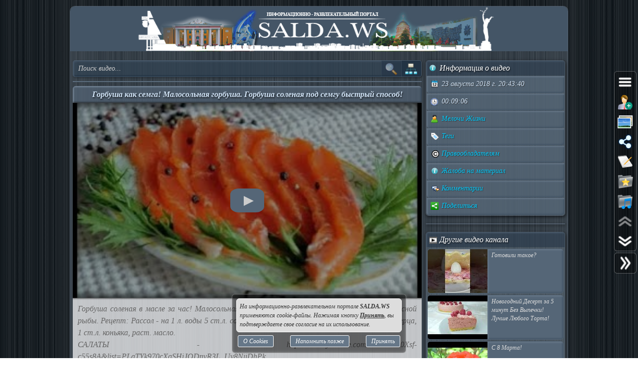

--- FILE ---
content_type: text/html; charset=UTF-8
request_url: https://salda.ws/video.php?id=kdu4QY49hGg
body_size: 11660
content:
<!DOCTYPE html><html lang="ru"><head><title>Горбуша как семга! Малосольная горбуша. Горбуша соленая под семгу быстрый способ!, Видео, Смотреть онлайн</title><meta name="viewport" content="width=device-width,initial-scale=1"><meta http-equiv="content-type" content="text/html; charset=UTF-8"><link rel="preload" href="/css/css.min.css?v=3_1_2_7" as="style"><link rel="preload" href="/js/js.min.js?v=3_1_2_7" as="script"><link rel="preload" href="/img/s48.png" as="image" type="image/png"><link rel="preload" href="/img/logo.png" as="image" type="image/png"><meta name="description" content="Горбуша соленая в масле за час! Малосольная горбуша быстрого приготовления. Посол красной рыбы. Рецепт: Рассол - на 1 л. воды 5 ст.л. соли, 2 ст.л. сахара, несколько горошин черного перца, 1 ст.л. коньяка, раст. масло. 
САЛАТЫ - 
ХОЛОДНЫЕ ЗАКУСКИ НА"><meta property="og:image" content="https://i.ytimg.com/vi/kdu4QY49hGg/mqdefault.jpg"><meta property="og:title" content="Горбуша как семга! Малосольная горбуша. Горбуша соленая под семгу быстрый способ!, Видео, Смотреть онлайн"><meta property="og:type" content="video"><meta property="og:url" content="https://salda.ws/video.php?id=kdu4QY49hGg"><link rel="icon" href="/img/favicon/favicon.svg?v=2_1" type="image/svg+xml"><link rel="icon" type="image/x-icon" sizes="120x120" href="/img/favicon/favicon.ico?v=2_1"><link rel="icon" type="image/png" sizes="120x120" href="/img/favicon/favicon.png?v=2_1"><link rel="apple-touch-icon" sizes="120x120" href="/img/favicon/apple-touch-icon.png?v=2_1"><link rel="icon" type="image/png" sizes="32x32" href="/img/favicon/favicon-32x32.png?v=2_1"><link rel="icon" type="image/png" sizes="16x16" href="/img/favicon/favicon-16x16.png?v=2_1"><link rel="manifest" href="/img/favicon/manifest.json"><link rel="mask-icon" href="/img/favicon/safari-pinned-tab.svg?v=2_1" color="#445566"><meta name="msapplication-TileColor" content="#445566"><meta name="theme-color" content="#445566"><meta name="msapplication-config" content="/browserconfig.xml"><style>html,body{overflow:hidden}#BG{padding:0;margin:0;position:fixed;top:0;left:0;width:100%;height:120%;z-index:-1;-webkit-transition:background 1s;transition:background 1s;background:#666 url(/img/bg/bg_3.jpg) repeat;}#BG>div{position:absolute;top:0;bottom:0;left:0;right:0;background:rgba(0,0,0,0.3)}#PLO{position:fixed;left:0;top:0;right:0;bottom:0;z-index:999;background:radial-gradient(#000 15%,transparent 16%) 0 0,radial-gradient(rgba(255,255,255,.3) 15%,transparent 20%) 0 1px;background-color:#678;background-size:12px 10px}#PLO:after{content:"";position:absolute;top:0;bottom:0;left:0;right:0;background-image:radial-gradient(circle,transparent 0%,rgba(0,0,0,.7) 100%)}#PL{position:fixed;top:50%;left:50%;margin-left:-75px;margin-top:-75px;width:150px;height:150px;z-index:999999;text-shadow:1px 1px 2px #000;background:rgba(0,0,0,.4);border-radius:50%;box-shadow:0 0 9px 3px rgba(0,0,0,.5)}#PL>div{position:absolute;top:0;left:0;width:150px;height:150px;text-align:center;color:#FFF;font:bold italic 12px georgia;text-shadow:1px 1px 2px #000;display:block;word-break:break-word;white-space:break-spaces}#PL>div::after{display:inline-block;width:0;height:100%;content:"";vertical-align:middle}#PL>div>span{height:150px;width:150px;display:inline-block}#PL>div>span>i{font:normal 10px Arial;background:rgb(102 102 102 / 50%);border-radius:6px;display:inline-block;vertical-align:middle;width:120px;word-break:break-all;padding:3px 6px}#PL>div div{box-sizing:border-box;border-top:10px solid #FF69B4;border-radius:50%;animation:rotating .7s linear infinite;position:absolute;top:50%;left:50%;margin-left:-75px;margin-top:-75px;width:150px;height:150px;z-index:1000}#PL>div div::before,#PL>div>div::after{content:"";position:absolute;width:150px;height:150px;border-radius:50%;box-sizing:border-box;top:-10px;left:0}#PL>div div::before{border-top:10px solid #1E90FF;transform:rotate(120deg)}#PL>div div::after{border-top:10px solid #FFD700;transform:rotate(240deg)}@keyframes rotating{0%{transform: rotate(0)}100%{transform: rotate(360deg)}}</style><script>window.yaContextCb=window.yaContextCb||[]</script><script src="https://yandex.ru/ads/system/context.js" async></script><script>window.yaContextCb.push(()=>{Ya.Context.AdvManager.render({type:"fullscreen","platform":"touch",blockId:"R-A-323840-26"})});</script></head><body class="TransitionDisable"><div id="PLO"><div id="PL"><div><span>Загрузка...</span><div></div></div></div></div><div id="BG" data-count-bg="111"><div></div></div><div class="page"><ul id="menu"><li><a href="/"><i class="si_menu_home"></i> Главная</a><ul><li><a href="#search">Поиск по сайту</a></li><li><a href="/ws/?id=1">О городе</a></li><li><a href="/ws/?id=2">История города</a></li><li><a href="/ws/?id=3">Символика города</a></li><li><a href="/ws/?id=4">О ВСМПО</a></li><li><a href="/ws/?id=5">Деревни округа</a></li><li><a href="/ws/?id=6">Почётные граждане</a></li><li><a href="/ws/?id=7">Центр культуры и творчества</a></li><li><a href="/ws/?id=8">Библиотеки</a></li><li><a href="/ws/?id=9">Музеи</a></li><li><a href="/ws/?id=10">Кинотеатры</a></li><li><a href="/ws/?id=11">Детские учреждения</a></li><li><a href="/ws/?id=12">Больницы</a></li><li><a href="/ws/?id=13">Санатории, профилактории</a></li><li><a href="/ws/?id=14">Аптеки</a></li><li><a href="/ws/?id=15">Карта города</a></li><li><a href="/ws/?id=16">Образовательные учреждения</a></li><li><a href="/ws/?id=18">Памятники</a></li><li><a href="/ws/?id=17">Городские маршруты</a></li><li><a href="/ws/?id=19">Междугородние маршруты</a></li></ul></li><li><a href="/news/"><i class="si_menu_news"></i> Новости</a><ul><li><a href="/news/?act=top_rating">Лучшие новости</a></li><li><a href="/news/?act=top_read">Популярные новости</a></li><li><a href="/news/?act=comments">Комментируемые новости</a></li><li><a href="/news/?act=top_authors">ТОП авторов</a></li><li><a href="/news/?act=tagcloud">Облако тегов</a></li><li><a href="/news/?act=rules">Правила публикации</a></li><li><a href="/news/?act=AddNews">Опубликовать новость</a></li><li><a href="#" data-jsr="FormAddUserNews" data-out="popup" data-adv>Сообщить новость</a></li><li><a href="/xml/News.xml" target="_blank">RSS-лента</a></li></ul></li><li><a href="/gallery/"><i class="si_menu_gallery"></i> Фотогалерея</a><ul><li><a href="/gallery/slide.php">Слайдшоу</a></li><li><a href="/gallery/add.php">Разместить фото</a></li></ul></li><li><a href="/board/"><i class="si_menu_board"></i> Объявления</a><ul><li><a href="/board/?add">Разместить объявление</a></li><li><a href="/board/?arhive">Объявления в архиве</a></li><li><a href="/board/?rules">Правила размещения</a></li></ul></li><li><a href="/article/"><i class="si_menu_article"></i> Статьи</a><ul><li><a href="/article/?act=top_rating">Лучшие статьи</a></li><li><a href="/article/?act=top_read">Популярные статьи</a></li><li><a href="/article/?act=comments">Комментируемые статьи</a></li><li><a href="/article/?act=top_authors">ТОП авторов</a></li><li><a href="/article/?act=tagcloud">Облако тегов</a></li><li><a href="/article/?act=rules">Правила публикации</a></li><li><a href="#" data-jsr="MyArticles&a=FormAddArticle" data-out="popup" data-adv>Опубликовать статью</a></li><li><a href="/xml/Articles.xml" target="_blank">RSS-лента</a></li></ul></li><li><a href="/company/"><i class="si_menu_city"></i> Организации</a><ul><li><a href="/company/news_company.php">Новости организаций</a></li><li><a href="/company/my_company.php">Мои организации</a></li><li><a href="/company/add.php">Разместить организацию</a></li><li><a href="/company/rules.php">Правила размещения</a></li></ul></li><li><a href="/f/"><i class="si_menu_forum"></i> Форум</a><ul><li><a href="/f/new_posts.php">Новое на форуме</a></li><li><a href="/f/top_topic.php">Популярные темы</a></li><li><a href="/f/topic.php?f=17&t=777">Правила форума</a></li></ul></li><li><a href="/meet/"><i class="si_menu_meet"></i> Пользователи</a><ul><li><a href="/meet/new_photo.php">Новые фото пользователей</a></li><li><a href="/meet/top_photo.php">Лучшие фото пользователей</a></li><li><a href="/meet/notes.php">Заметки пользователей</a></li><li><a href="/rules.php">Правила</a></li></ul></li><li><a href="/serv/"><i class="si_menu_servise"></i> Сервисы</a><ul><li><a href="/meteo/city_28244.html">Прогноз погоды</a></li><li><a href="/sms/index.php">Отправка SMS</a></li><li><a href="/currency/">Курсы валют</a></li><li><a href="/comment/all_comments.php">Последние комментарии</a></li><li><a href="/vote/">Опросы, голосования</a></li><li><a href="/serv/recepty.php">Кулинарные рецепты</a></li><li><a data-radio href="/radio/" target="_blank">Online радио</a></li><li><a href="/informery/index.php" target="_blank">Информеры на Ваш сайт</a></li><li><a href="#" data-jsr="QrCode" data-out="popup" data-uw-bg="#234">Генератор QR-кода</a></li></ul></li><li><a href="/razvl/"><i class="si_menu_razvl"></i> Развлечения</a><ul><li><a href="/video.php">Видео</a></li><li><a href="/razvl/fgame.html">Flash-игры</a></li><li><a href="/razvl/wp.html">Обои</a></li><li><a href="/razvl/avatar.html">Архив аватарок</a></li><li><a href="/razvl/sonnik.html">Сонник</a></li><li><a href="/razvl/cit.html">Цитаты с ICQ и чатов</a></li><li><a href="/razvl/icq_status.html">Смешные статусы ICQ</a></li><li><a href="/razvl/an.html">Анекдоты</a></li><li><a href="/razvl/af.html">Афоризмы</a></li><li><a href="/razvl/story.html">Смешные истории</a></li><li><a href="/razvl/horrors.html">Стишки-страшилки</a></li><li><a href="/razvl/primety.html">Приметы</a></li><li><a href="/razvl/fakty.html">Интересные факты</a></li><li><a href="/razvl/gines.html">Книга рекордов Гиннесса</a></li><li><a href="/razvl/sms.html">SMS-приколы</a></li><li><a href="/razvl/nadp.html">Прикольные надписи</a></li><li><a href="/razvl/tosty.html">Тосты, поздравления</a></li><li><a href="/razvl/horo.html">Гороскоп на 4 дня</a></li><li><a href="/razvl/holidays.html">Календарь праздников</a></li></ul></li></ul><div class="header"><div id="logo"><a href="/"><img fetchpriority=high src="/img/logo.png" width="730" height="90" alt="Информационно-развлекательный портал города Верхняя Салда"></a></div><div class="headerL"></div><div class="headerR"></div></div><div class="content"><div class="cont_left"><div id="block_search_category"><form id="FormSubSearch" action="/video.php" method="get" name="FormSubSearch"><input id="FormSubSearchI" name="q" type="search" value="" placeholder="Поиск видео..."><input id="FormSubSearchB" type="submit" disabled value=""><span id="FormSubSearchS" data-toogle-id="block_category" title="Категории видео"></span></form><div id="block_category"><ul class="ListCat"><li class="ListCatChild"><a href="/video.php?popular"><i class="si_blue_folder"></i> Популярные видео</a></a><li class="ListCatChild"><a href="/video.php?cat=1"><i class="si_blue_folder"></i> Авто</a></li><li class="ListCatChild"><a href="/video.php?cat=2"><i class="si_blue_folder"></i> Видео-блоги</a></li><li class="ListCatChild"><a href="/video.php?cat=3"><i class="si_blue_folder"></i> ДТП, аварии</a></li><li class="ListCatChild"><a href="/video.php?cat=34"><i class="si_blue_folder"></i> Для маленьких</a></li><li class="ListCatChild"><a href="/video.php?cat=4"><i class="si_blue_folder"></i> Еда, напитки</a></li><li class="ListCatChild"><a href="/video.php?cat=5"><i class="si_blue_folder"></i> Животные</a></li><li class="ListCatChild"><a href="/video.php?cat=38"><i class="si_blue_folder"></i> Закон и право</a></li><li class="ListCatChild"><a href="/video.php?cat=6"><i class="si_blue_folder"></i> Знаменитости</a></li><li class="ListCatChild"><a href="/video.php?cat=7"><i class="si_blue_folder"></i> Игры</a></li><li class="ListCatChild"><a href="/video.php?cat=8"><i class="si_blue_folder"></i> Искусство</a></li><li class="ListCatChild"><a href="/video.php?cat=37"><i class="si_blue_folder"></i> Комедии</a></li><li class="ListCatChild"><a href="/video.php?cat=9"><i class="si_blue_folder"></i> Красота, мода</a></li><li class="ListCatChild"><a href="/video.php?cat=39"><i class="si_blue_folder"></i> Кулинария, рецепты</a></li><li class="ListCatChild"><a href="/video.php?cat=10"><i class="si_blue_folder"></i> Люди</a></li><li class="ListCatChild"><a href="/video.php?cat=11"><i class="si_blue_folder"></i> Мото</a></li><li class="ListCatChild"><a href="/video.php?cat=12"><i class="si_blue_folder"></i> Музыка</a></li><li class="ListCatChild"><a href="/video.php?cat=13"><i class="si_blue_folder"></i> Мультфильмы</a></li><li class="ListCatChild"><a href="/video.php?cat=14"><i class="si_blue_folder"></i> Наука, технологии</a></li><li class="ListCatChild"><a href="/video.php?cat=15"><i class="si_blue_folder"></i> Новости</a></li><li class="ListCatChild"><a href="/video.php?cat=16"><i class="si_blue_folder"></i> Образование</a></li><li class="ListCatChild"><a href="/video.php?cat=17"><i class="si_blue_folder"></i> Политика</a></li><li class="ListCatChild"><a href="/video.php?cat=23"><i class="si_blue_folder"></i> Праздники</a></li><li class="ListCatChild"><a href="/video.php?cat=18"><i class="si_blue_folder"></i> Приколы</a></li><li class="ListCatChild"><a href="/video.php?cat=19"><i class="si_blue_folder"></i> Природа</a></li><li class="ListCatChild"><a href="/video.php?cat=40"><i class="si_blue_folder"></i> Происшествия</a></li><li class="ListCatChild"><a href="/video.php?cat=20"><i class="si_blue_folder"></i> Путешествия</a></li><li class="ListCatChild"><a href="/video.php?cat=21"><i class="si_blue_folder"></i> Развлечения</a></li><li class="ListCatChild"><a href="/video.php?cat=35"><i class="si_blue_folder"></i> Ржач</a></li><li class="ListCatChild"><a href="/video.php?cat=22"><i class="si_blue_folder"></i> Семья</a></li><li class="ListCatChild"><a href="/video.php?cat=36"><i class="si_blue_folder"></i> Сериалы</a></li><li class="ListCatChild"><a href="/video.php?cat=24"><i class="si_blue_folder"></i> Спорт</a></li><li class="ListCatChild"><a href="/video.php?cat=25"><i class="si_blue_folder"></i> Стиль жизни</a></li><li class="ListCatChild"><a href="/video.php?cat=27"><i class="si_blue_folder"></i> ТВ передачи</a></li><li class="ListCatChild"><a href="/video.php?cat=26"><i class="si_blue_folder"></i> Танцы</a></li><li class="ListCatChild"><a href="/video.php?cat=28"><i class="si_blue_folder"></i> Технологии</a></li><li class="ListCatChild"><a href="/video.php?cat=29"><i class="si_blue_folder"></i> Товары</a></li><li class="ListCatChild"><a href="/video.php?cat=33"><i class="si_blue_folder"></i> Ужасы</a></li><li class="ListCatChild"><a href="/video.php?cat=30"><i class="si_blue_folder"></i> Фильмы</a></li><li class="ListCatChild"><a href="/video.php?cat=31"><i class="si_blue_folder"></i> Шоу-бизнес</a></li><li class="ListCatChild"><a href="/video.php?cat=32"><i class="si_blue_folder"></i> Юмор</a></li></ul></div></div><div class="vbox_adv1"><div id="ADV_2"></div><script>window.yaContextCb.push(()=>{Ya.Context.AdvManager.render({renderTo:"ADV_2",blockId:"R-A-323840-22"})})</script></div><div class="vbox"><div class="vbox_title"><h1>Горбуша как семга! Малосольная горбуша. Горбуша соленая под семгу быстрый способ!</h1></div><div class="vbox_cont"><div data-yp="kdu4QY49hGg" style="background-image:url(https://i.ytimg.com/vi/kdu4QY49hGg/mqdefault.jpg);"><span></span></div></div><div class="vbox_desc">Горбуша соленая в масле за час! Малосольная горбуша быстрого приготовления. Посол красной рыбы.                                                                                                                                                    Рецепт: Рассол - на 1 л. воды 5 ст.л. соли, 2 ст.л. сахара, несколько горошин черного перца, 1 ст.л. коньяка, раст. масло.                                                 <br />
САЛАТЫ - https://www.youtube.com/watch?v=0Xsf-c55s8A&list=PLgTYk970cXqSHiJQDnvR3L_Uy8NijDhPk                                                         <br />
ХОЛОДНЫЕ ЗАКУСКИ НА ПРАЗДНИЧНЫЙ СТОЛ - https://www.youtube.com/watch?v=_q1dhMWyrvY&list=PLgTYk970cXqR9GpjuO2UhF0TQ7PVgO4Ip                                                <br />
Чтобы не пропустить новые видео жмите 🔔 сверху!)))<br/><br/>Видео <a href="/go.php?https://youtube.com/watch?v=kdu4QY49hGg">Горбуша как семга! Малосольная горбуша. Горбуша соленая под семгу быстрый способ!</a> канала <a href="/go.php?https://youtube.com/channel/UCmAv0SyjbuOLj7YH54tSmTw/feed">Мелочи Жизни</a></div><div class="vbox_bottom"><span class="postdata_border"><a href="/video.php?q=%D0%BC%D0%B0%D0%BB%D0%BE%D1%81%D0%BE%D0%BB%D1%8C%D0%BD%D0%B0%D1%8F+%D0%B3%D0%BE%D1%80%D0%B1%D1%83%D1%88%D0%B0"><i class="si_tags"></i> малосольная горбуша</a></span><span class="postdata_border"><a href="/video.php?q=%D0%B3%D0%BE%D1%80%D0%B1%D1%83%D1%88%D0%B0+%D1%81%D0%BE%D0%BB%D0%B5%D0%BD%D0%B0%D1%8F+%D0%BF%D0%BE%D0%B4+%D1%81%D0%B5%D0%BC%D0%B3%D1%83"><i class="si_tags"></i> горбуша соленая под семгу</a></span><span class="postdata_border"><a href="/video.php?q=%D1%80%D0%B5%D1%86%D0%B5%D0%BF%D1%82+%D0%B3%D0%BE%D1%80%D0%B1%D1%83%D1%88%D0%B8"><i class="si_tags"></i> рецепт горбуши</a></span><span class="postdata_border"><a href="/video.php?q=%D0%BF%D1%80%D0%BE%D1%81%D1%82%D0%BE%D0%B9+%D1%80%D0%B5%D1%86%D0%B5%D0%BF%D1%82+%D0%B3%D0%BE%D1%80%D0%B1%D1%83%D1%88%D0%B8"><i class="si_tags"></i> простой рецепт горбуши</a></span><span class="postdata_border"><a href="/video.php?q=%D0%B3%D0%BE%D1%80%D0%B1%D1%83%D1%88%D0%B0+%D1%81%D0%BE%D0%BB%D0%B5%D0%BD%D0%B0%D1%8F+%D0%B2+%D0%BC%D0%B0%D1%81%D0%BB%D0%B5"><i class="si_tags"></i> горбуша соленая в масле</a></span><span class="postdata_border"><a href="/video.php?q=%D0%BA%D1%83%D1%81%D0%BE%D1%87%D0%BA%D0%B0%D0%BC%D0%B8"><i class="si_tags"></i> кусочками</a></span><span class="postdata_border"><a href="/video.php?q=%D0%B2+%D0%B4%D0%BE%D0%BC%D0%B0%D1%88%D0%BD%D0%B8%D1%85+%D1%83%D1%81%D0%BB%D0%BE%D0%B2%D0%B8%D1%8F%D1%85"><i class="si_tags"></i> в домашних условиях</a></span><span class="postdata_border"><a href="/video.php?q=%D0%B3%D0%BE%D1%80%D0%B1%D1%83%D1%88%D0%B0+%D0%B2+%D1%80%D0%B0%D1%81%D1%81%D0%BE%D0%BB%D0%B5"><i class="si_tags"></i> горбуша в рассоле</a></span><span class="postdata_border"><a href="/video.php?q=%D0%BC%D0%B0%D0%BB%D0%BE%D1%81%D0%BE%D0%BB%D1%8C%D0%BD%D0%B0%D1%8F+%D0%B3%D0%BE%D1%80%D0%B1%D1%83%D1%88%D0%B0+%D0%B1%D1%8B%D1%81%D1%82%D1%80%D0%BE%D0%B3%D0%BE+%D0%BF%D1%80%D0%B8%D0%B3%D0%BE%D1%82%D0%BE%D0%B2%D0%BB%D0%B5%D0%BD%D0%B8%D1%8F"><i class="si_tags"></i> малосольная горбуша быстрого приготовления</a></span><span class="postdata_border"><a href="/video.php?q=%D0%BF%D1%80%D1%8F%D0%BD%D1%8B%D0%B9+%D0%BF%D0%BE%D1%81%D0%BE%D0%BB"><i class="si_tags"></i> пряный посол</a></span><span class="postdata_border"><a href="/video.php?q=%D0%BC%D0%B0%D0%BB%D0%BE%D1%81%D0%BE%D0%BB%D1%8C%D0%BD%D0%B0%D1%8F+%D1%81%D0%B5%D0%BC%D0%B3%D0%B0"><i class="si_tags"></i> малосольная семга</a></span><span class="postdata_border"><a href="/video.php?q=%D1%81%D0%B5%D0%BC%D0%B3%D0%B0+%D0%BA%D0%B0%D0%BA+%D1%81%D0%BE%D0%BB%D0%B8%D1%82%D1%8C"><i class="si_tags"></i> семга как солить</a></span><span class="postdata_border"><a href="/video.php?q=%D0%BA%D0%B0%D0%BA+%D1%81%D0%BE%D0%BB%D0%B8%D1%82%D1%8C+%D1%80%D1%8B%D0%B1%D1%83"><i class="si_tags"></i> как солить рыбу</a></span><span class="postdata_border"><a href="/video.php?q=%D0%BA%D0%B0%D0%BA+%D0%BF%D0%BE%D1%81%D0%BE%D0%BB%D0%B8%D1%82%D1%8C+%D0%BA%D1%80%D0%B0%D1%81%D0%BD%D1%83%D1%8E+%D1%80%D1%8B%D0%B1%D1%83"><i class="si_tags"></i> как посолить красную рыбу</a></span><span class="postdata_border"><a href="/video.php?q=%D0%BA%D1%80%D0%B0%D1%81%D0%BD%D0%B0%D1%8F+%D1%80%D1%8B%D0%B1%D0%B0+%D1%80%D0%B5%D1%86%D0%B5%D0%BF%D1%82"><i class="si_tags"></i> красная рыба рецепт</a></span><span class="postdata_border"><a href="/video.php?q=%D1%80%D0%B5%D1%86%D0%B5%D0%BF%D1%82%D1%8B+%D1%81+%D0%BA%D1%80%D0%B0%D1%81%D0%BD%D0%BE%D0%B9+%D1%80%D1%8B%D0%B1%D0%BE%D0%B9"><i class="si_tags"></i> рецепты с красной рыбой</a></span><span class="postdata_border"><a href="/video.php?q=%D1%81%D0%B5%D0%BC%D0%B3%D0%B0+%D1%80%D0%B5%D1%86%D0%B5%D0%BF%D1%82%D1%8B"><i class="si_tags"></i> семга рецепты</a></span><span class="postdata_border"><a href="/video.php?q=%D0%B3%D0%BE%D1%80%D0%B1%D1%83%D1%88%D0%B0+%D0%BA%D0%B0%D0%BA+%D1%81%D0%B5%D0%BC%D0%B3%D0%B0+%D1%80%D0%B5%D1%86%D0%B5%D0%BF%D1%82"><i class="si_tags"></i> горбуша как семга рецепт</a></span><span class="postdata_border"><a href="/video.php?q=%D0%BC%D0%B0%D0%BB%D0%BE%D1%81%D0%BE%D0%BB%D1%8C%D0%BD%D0%B0%D1%8F+%D1%81%D0%B5%D0%BC%D0%B3%D0%B0+%D1%81%D0%B2%D0%BE%D0%B8%D0%BC%D0%B8+%D1%80%D1%83%D0%BA%D0%B0%D0%BC%D0%B8"><i class="si_tags"></i> малосольная семга своими руками</a></span><span class="postdata_border"><a href="/video.php?q=%D1%81%D0%BE%D0%BB%D0%B5%D0%BD%D0%B0%D1%8F+%D1%81%D0%B5%D0%BC%D0%B3%D0%B0"><i class="si_tags"></i> соленая семга</a></span><span class="postdata_border"><a href="/video.php?q=%D0%BA%D1%80%D0%B0%D1%81%D0%BD%D0%B0%D1%8F+%D1%80%D1%8B%D0%B1%D0%B0"><i class="si_tags"></i> красная рыба</a></span><span class="postdata_border"><a href="/video.php?q=%D0%BC%D0%B0%D0%BB%D0%BE%D1%81%D0%BE%D0%BB%D1%8C%D0%BD%D0%B0%D1%8F+%D0%B3%D0%BE%D1%80%D0%B1%D1%83%D1%88%D0%B0+%D1%80%D0%B5%D1%86%D0%B5%D0%BF%D1%82"><i class="si_tags"></i> малосольная горбуша рецепт</a></span></div></div><div class="vbox_adv2"><div id="ADV_1"></div><script>window.yaContextCb.push(()=>{Ya.Context.AdvManager.render({renderTo:"ADV_1",blockId:"R-A-323840-21"})})</script></div><div class="ContBox"><div class="ContBoxT"><i class="si_comments"></i> Комментарии отсутствуют</div><div class="ContBoxC"><form method="post" enctype="multipart/form-data" name="FromAddComment"><input name="id" type="hidden" value="kdu4QY49hGg"/><div id="comment" class="TAE" style="height:100px"><i class="AResize"></i><div class="TAEBtn"><a href="#" data-taebtn="FormAddSmiles" title="Смайлики"><i class="si_smile"></i> </a><a href="#" data-taebtn="FormatText" title="Форматирование"><i class="si_formattext"></i> </a><a href="#" data-taebtn="FormFontName" title="Шрифт"><i class="si_fontname"></i> </a><a href="#" data-taebtn="FormFontSize" title="Размер шрифта"><i class="si_fontsize"></i> </a><a href="#" data-taebtn="FormJustify" title="Выравнивание"><i class="si_align"></i> </a><a href="#" data-taebtn="FormInsertList" title="Список"><i class="si_list"></i> </a><a href="#" data-taebtn="FormH" title="Заголовки"><i class="si_h1"></i> </a><a href="#" data-taebtn="Spoiler" title="Сворачиваемый текст"><i class="si_spoiler"></i> </a><a href="#" data-taebtn="Code" title="Код"><i class="si_code"></i> </a><a href="#" data-taebtn="FormFontColor" title="Цвет текста, фона"><i class="si_color"></i> </a><a href="#" data-taebtn="FormCreateLink" title="Ссылка"><i class="si_link"></i> </a><a href="#" data-taebtn="FormAddImg" title="Изображение"><i class="si_pictures"></i> </a><a href="#" data-taebtn="FormAddVideo" title="Видео"><i class="si_video"></i> </a><a href="#" data-taebtn="FormSelection" title="Обработка выделения"><i class="si_write1"></i> </a><a href="#" data-taebtn="FormUndoRedo" title="Отмена, повтор"><i class="si_refresh"></i> </a><a href="#" data-taebtn="html" data-html="0" title="HTML-код"><i class="si_html"></i> </a><a href="#" data-taebtn="Preview" title="Предпросмотр"><i class="si_eye"></i> </a><a href="#" class="TAEBtnFullscreen" data-taebtn="Fullscreen" title="Развернуть"><i class="si_fullscreen"></i> </a></div><div id="ETAE-comment" class="ETAE" contentEditable="true" placeholder="Ваш комментарий" required></div><textarea id="TTAE-comment" class="TTAE" name="comment" placeholder="HTML-код"></textarea></div><span class="LinkRegAuth"><a data-jsr="form_reg" data-out="popup" href="#">Зарегистрируйтесь</a> или <a href="#auth">войдите</a> с <span class="oauth"><a style="text-decoration:none;" href="https://oauth.yandex.ru/authorize?response_type=code&client_id=cc67df90579a4626b8ff1bc3aef847bd&display=popup" rel="nofollow"><i class="si_share_yandex" title="Войти с Яндекс"></i> </a><a style="text-decoration:none;" href="https://oauth.mail.ru/login?client_id=3e27451c304b402dbadc327f19566eb6&response_type=code&scope=userinfo&redirect_uri=https://salda.ws/oauth/mailru.php&state=some_state" rel="nofollow"><i class="si_share_moymir" title="Войти с Mail.ru"></i> </a><a style="text-decoration:none;" href="http://www.odnoklassniki.ru/oauth/authorize?client_id=1246956544&response_type=code&redirect_uri=https://salda.ws/oauth/okru.php" rel="nofollow"><i class="si_share_odnoklassniki" title="Войти с Одноклассники"></i> </a><a style="text-decoration:none;" href="/oauth/vkcom.php" rel="nofollow"><i class="si_share_vkontakte" title="Войти с Вконтакте"></i> </a></span></span></form></div></div></div><div class="cont_right"><div class="SideBox"><div class="SideBoxT"><i class="si_inf"></i>  Информация о видео</div><div class="SideBoxC"><div class="SB"><div class="SBT"><i class="si_calendar"></i> 23 августа 2018 г. 20:43:40</div></div><div class="SB"><div class="SBT"><i class="si_time"></i> 00:09:06</div></div><div class="SB"><div class="SBT"><a href="/video.php?channel=UCmAv0SyjbuOLj7YH54tSmTw" title="Все видео канала"><i class="si_user"></i> Мелочи Жизни</a></div></div><div class="SB"><div class="SBT"><a href="#" data-jsr data-out="popup" data-popup_mess="&lt;div class=&quot;output_js&quot;&gt;&lt;div class=&quot;tags&quot;&gt;&lt;a href=&quot;/video.php?q=%D0%BC%D0%B0%D0%BB%D0%BE%D1%81%D0%BE%D0%BB%D1%8C%D0%BD%D0%B0%D1%8F+%D0%B3%D0%BE%D1%80%D0%B1%D1%83%D1%88%D0%B0&quot;&gt;малосольная горбуша&lt;/a&gt;&lt;a href=&quot;/video.php?q=%D0%B3%D0%BE%D1%80%D0%B1%D1%83%D1%88%D0%B0+%D1%81%D0%BE%D0%BB%D0%B5%D0%BD%D0%B0%D1%8F+%D0%BF%D0%BE%D0%B4+%D1%81%D0%B5%D0%BC%D0%B3%D1%83&quot;&gt;горбуша соленая под семгу&lt;/a&gt;&lt;a href=&quot;/video.php?q=%D1%80%D0%B5%D1%86%D0%B5%D0%BF%D1%82+%D0%B3%D0%BE%D1%80%D0%B1%D1%83%D1%88%D0%B8&quot;&gt;рецепт горбуши&lt;/a&gt;&lt;a href=&quot;/video.php?q=%D0%BF%D1%80%D0%BE%D1%81%D1%82%D0%BE%D0%B9+%D1%80%D0%B5%D1%86%D0%B5%D0%BF%D1%82+%D0%B3%D0%BE%D1%80%D0%B1%D1%83%D1%88%D0%B8&quot;&gt;простой рецепт горбуши&lt;/a&gt;&lt;a href=&quot;/video.php?q=%D0%B3%D0%BE%D1%80%D0%B1%D1%83%D1%88%D0%B0+%D1%81%D0%BE%D0%BB%D0%B5%D0%BD%D0%B0%D1%8F+%D0%B2+%D0%BC%D0%B0%D1%81%D0%BB%D0%B5&quot;&gt;горбуша соленая в масле&lt;/a&gt;&lt;a href=&quot;/video.php?q=%D0%BA%D1%83%D1%81%D0%BE%D1%87%D0%BA%D0%B0%D0%BC%D0%B8&quot;&gt;кусочками&lt;/a&gt;&lt;a href=&quot;/video.php?q=%D0%B2+%D0%B4%D0%BE%D0%BC%D0%B0%D1%88%D0%BD%D0%B8%D1%85+%D1%83%D1%81%D0%BB%D0%BE%D0%B2%D0%B8%D1%8F%D1%85&quot;&gt;в домашних условиях&lt;/a&gt;&lt;a href=&quot;/video.php?q=%D0%B3%D0%BE%D1%80%D0%B1%D1%83%D1%88%D0%B0+%D0%B2+%D1%80%D0%B0%D1%81%D1%81%D0%BE%D0%BB%D0%B5&quot;&gt;горбуша в рассоле&lt;/a&gt;&lt;a href=&quot;/video.php?q=%D0%BC%D0%B0%D0%BB%D0%BE%D1%81%D0%BE%D0%BB%D1%8C%D0%BD%D0%B0%D1%8F+%D0%B3%D0%BE%D1%80%D0%B1%D1%83%D1%88%D0%B0+%D0%B1%D1%8B%D1%81%D1%82%D1%80%D0%BE%D0%B3%D0%BE+%D0%BF%D1%80%D0%B8%D0%B3%D0%BE%D1%82%D0%BE%D0%B2%D0%BB%D0%B5%D0%BD%D0%B8%D1%8F&quot;&gt;малосольная горбуша быстрого приготовления&lt;/a&gt;&lt;a href=&quot;/video.php?q=%D0%BF%D1%80%D1%8F%D0%BD%D1%8B%D0%B9+%D0%BF%D0%BE%D1%81%D0%BE%D0%BB&quot;&gt;пряный посол&lt;/a&gt;&lt;a href=&quot;/video.php?q=%D0%BC%D0%B0%D0%BB%D0%BE%D1%81%D0%BE%D0%BB%D1%8C%D0%BD%D0%B0%D1%8F+%D1%81%D0%B5%D0%BC%D0%B3%D0%B0&quot;&gt;малосольная семга&lt;/a&gt;&lt;a href=&quot;/video.php?q=%D1%81%D0%B5%D0%BC%D0%B3%D0%B0+%D0%BA%D0%B0%D0%BA+%D1%81%D0%BE%D0%BB%D0%B8%D1%82%D1%8C&quot;&gt;семга как солить&lt;/a&gt;&lt;a href=&quot;/video.php?q=%D0%BA%D0%B0%D0%BA+%D1%81%D0%BE%D0%BB%D0%B8%D1%82%D1%8C+%D1%80%D1%8B%D0%B1%D1%83&quot;&gt;как солить рыбу&lt;/a&gt;&lt;a href=&quot;/video.php?q=%D0%BA%D0%B0%D0%BA+%D0%BF%D0%BE%D1%81%D0%BE%D0%BB%D0%B8%D1%82%D1%8C+%D0%BA%D1%80%D0%B0%D1%81%D0%BD%D1%83%D1%8E+%D1%80%D1%8B%D0%B1%D1%83&quot;&gt;как посолить красную рыбу&lt;/a&gt;&lt;a href=&quot;/video.php?q=%D0%BA%D1%80%D0%B0%D1%81%D0%BD%D0%B0%D1%8F+%D1%80%D1%8B%D0%B1%D0%B0+%D1%80%D0%B5%D1%86%D0%B5%D0%BF%D1%82&quot;&gt;красная рыба рецепт&lt;/a&gt;&lt;a href=&quot;/video.php?q=%D1%80%D0%B5%D1%86%D0%B5%D0%BF%D1%82%D1%8B+%D1%81+%D0%BA%D1%80%D0%B0%D1%81%D0%BD%D0%BE%D0%B9+%D1%80%D1%8B%D0%B1%D0%BE%D0%B9&quot;&gt;рецепты с красной рыбой&lt;/a&gt;&lt;a href=&quot;/video.php?q=%D1%81%D0%B5%D0%BC%D0%B3%D0%B0+%D1%80%D0%B5%D1%86%D0%B5%D0%BF%D1%82%D1%8B&quot;&gt;семга рецепты&lt;/a&gt;&lt;a href=&quot;/video.php?q=%D0%B3%D0%BE%D1%80%D0%B1%D1%83%D1%88%D0%B0+%D0%BA%D0%B0%D0%BA+%D1%81%D0%B5%D0%BC%D0%B3%D0%B0+%D1%80%D0%B5%D1%86%D0%B5%D0%BF%D1%82&quot;&gt;горбуша как семга рецепт&lt;/a&gt;&lt;a href=&quot;/video.php?q=%D0%BC%D0%B0%D0%BB%D0%BE%D1%81%D0%BE%D0%BB%D1%8C%D0%BD%D0%B0%D1%8F+%D1%81%D0%B5%D0%BC%D0%B3%D0%B0+%D1%81%D0%B2%D0%BE%D0%B8%D0%BC%D0%B8+%D1%80%D1%83%D0%BA%D0%B0%D0%BC%D0%B8&quot;&gt;малосольная семга своими руками&lt;/a&gt;&lt;a href=&quot;/video.php?q=%D1%81%D0%BE%D0%BB%D0%B5%D0%BD%D0%B0%D1%8F+%D1%81%D0%B5%D0%BC%D0%B3%D0%B0&quot;&gt;соленая семга&lt;/a&gt;&lt;a href=&quot;/video.php?q=%D0%BA%D1%80%D0%B0%D1%81%D0%BD%D0%B0%D1%8F+%D1%80%D1%8B%D0%B1%D0%B0&quot;&gt;красная рыба&lt;/a&gt;&lt;a href=&quot;/video.php?q=%D0%BC%D0%B0%D0%BB%D0%BE%D1%81%D0%BE%D0%BB%D1%8C%D0%BD%D0%B0%D1%8F+%D0%B3%D0%BE%D1%80%D0%B1%D1%83%D1%88%D0%B0+%D1%80%D0%B5%D1%86%D0%B5%D0%BF%D1%82&quot;&gt;малосольная горбуша рецепт&lt;/a&gt;&lt;/div&gt;&lt;/div&gt;"><i class="si_tags"></i> Теги</a></div></div><div class="SB"><div class="SBT"><a href="#" data-jsr="block_copyright" data-out="popup"><i class="si_copyright"></i> Правообладателям</a></div></div><div class="SB"><div class="SBT"><!--noindex--><a href="#" data-context="open,1,1,1"><i class="si_inf"></i> Жалоба на материал</a><span class="context_block"><a href="#" data-jsr="FormAbuseInvalid&link=%2Fvideo.php%3Fid%3Dkdu4QY49hGg" data-out="popup" data-uw-close><i class="si_inf"></i> Недопустимый материал</a><a href="#" data-jsr="FormAbuseCopyright&link=%2Fvideo.php%3Fid%3Dkdu4QY49hGg" data-out="popup" data-uw-close><i class="si_copyright"></i> Нарушение авторских прав</a></span><!--/noindex--></div></div><div class="SB"><div class="SBT"><a href="#form_comment" data-scroll><i class="si_comments"></i> Комментарии</a></div></div><div class="SB"><div class="SBT"><a href="#" id="menu_share"><i class="si_share"></i> Поделиться</a></div></div></div></div><div class="SideBox"><div class="SideBoxC"><div id="ADV_4"></div><script>window.yaContextCb.push(()=>{Ya.Context.AdvManager.render({"blockId":"R-A-323840-40","renderTo":"ADV_4"})})</script></div></div><div class="SideBox"><div class="SideBoxT"><i class="si_video"></i>  Другие видео канала</span></div><div class="SideBoxC"><h3><a class="RelBlock iz" href="/video.php?id=2wsDV3PrxYQ"><img src="https://i.ytimg.com/vi/2wsDV3PrxYQ/default.jpg" width="120" height="90" alt="Готовили такое?"><span>Готовили такое?</span></a></h3><h3><a class="RelBlock iz" href="/video.php?id=oqRkRkgAm2E"><img src="https://i.ytimg.com/vi/oqRkRkgAm2E/default.jpg" width="120" height="90" alt="Новогодний Десерт за 5 минут Без Выпечки! Лучше Любого Торта!"><span>Новогодний Десерт за 5 минут Без Выпечки! Лучше Любого Торта!</span></a></h3><h3><a class="RelBlock iz" href="/video.php?id=OMJ7lYPEp_4"><img src="https://i.ytimg.com/vi/OMJ7lYPEp_4/default.jpg" width="120" height="90" alt="С 8 Марта!"><span>С 8 Марта!</span></a></h3><h3><a class="RelBlock iz" href="/video.php?id=5HizxD8me1k"><img src="https://i.ytimg.com/vi/5HizxD8me1k/default.jpg" width="120" height="90" alt="Мятный соус. Мятный соус на сметане к мясу! Белый соус к мясу. Соус сметанный."><span>Мятный соус. Мятный соус на сметане к мясу! Белый соус к мясу. Соус сметанный.</span></a></h3><h3><a class="RelBlock iz" href="/video.php?id=wrnCFaOKlX4"><img src="https://i.ytimg.com/vi/wrnCFaOKlX4/default.jpg" width="120" height="90" alt="Манник на кефире с морковью / тыквой. Солнечный Пирог 5 стаканов."><span>Манник на кефире с морковью / тыквой. Солнечный Пирог 5 стаканов.</span></a></h3><h3><a class="RelBlock iz" href="/video.php?id=C5v435zRDoI"><img src="https://i.ytimg.com/vi/C5v435zRDoI/default.jpg" width="120" height="90" alt="ХАРЯ рецепт. Пирог картошка с мясом в духовке. Есть Картошка - Будет Вкусно!"><span>ХАРЯ рецепт. Пирог картошка с мясом в духовке. Есть Картошка - Будет Вкусно!</span></a></h3><h3><a class="RelBlock iz" href="/video.php?id=5-H3HC6isiA"><img src="https://i.ytimg.com/vi/5-H3HC6isiA/default.jpg" width="120" height="90" alt="Заливной пирог на кефире с фаршем. Пирог с мясом. Мясной пирог без возни с тестом!"><span>Заливной пирог на кефире с фаршем. Пирог с мясом. Мясной пирог без возни с тестом!</span></a></h3><h3><a class="RelBlock iz" href="/video.php?id=ROc01bxVLyQ"><img src="https://i.ytimg.com/vi/ROc01bxVLyQ/default.jpg" width="120" height="90" alt="Торт Чародейка. Пышный Бисквит который не опадает! Домашний бисквитный торт с заварным кремом."><span>Торт Чародейка. Пышный Бисквит который не опадает! Домашний бисквитный торт с заварным кремом.</span></a></h3><h3><a class="RelBlock iz" href="/video.php?id=oTPYySvsI1w"><img src="https://i.ytimg.com/vi/oTPYySvsI1w/default.jpg" width="120" height="90" alt="Торт Пьяная Вишня. ЛУЧШИЙ РЕЦЕПТ шоколадного торта с вишней."><span>Торт Пьяная Вишня. ЛУЧШИЙ РЕЦЕПТ шоколадного торта с вишней.</span></a></h3><h3><a class="RelBlock iz" href="/video.php?id=pYctnbTAPg0"><img src="https://i.ytimg.com/vi/pYctnbTAPg0/default.jpg" width="120" height="90" alt="Шоколадный торт ЧЕРНЫЙ ПРИНЦ на кефире. Простой рецепт. Супер Вкусный и Бюджетный!"><span>Шоколадный торт ЧЕРНЫЙ ПРИНЦ на кефире. Простой рецепт. Супер Вкусный и Бюджетный!</span></a></h3><h3><a class="RelBlock iz" href="/video.php?id=sCoGp9xKSS8"><img src="https://i.ytimg.com/vi/sCoGp9xKSS8/default.jpg" width="120" height="90" alt="Плавленый сыр в домашних условиях. Шоколадный  плавленый сыр из творога."><span>Плавленый сыр в домашних условиях. Шоколадный  плавленый сыр из творога.</span></a></h3><h3><a class="RelBlock iz" href="/video.php?id=PXsoJWe1QmE"><img src="https://i.ytimg.com/vi/PXsoJWe1QmE/default.jpg" width="120" height="90" alt="Обязательно попробуйте эту вкуснятину! Лайфхак - заготовка."><span>Обязательно попробуйте эту вкуснятину! Лайфхак - заготовка.</span></a></h3><h3><a class="RelBlock iz" href="/video.php?id=TCLWqg4TQlA"><img src="https://i.ytimg.com/vi/TCLWqg4TQlA/default.jpg" width="120" height="90" alt="Маковая начинка для булочек рулетов. Как приготовить быстро и вкусно."><span>Маковая начинка для булочек рулетов. Как приготовить быстро и вкусно.</span></a></h3><h3><a class="RelBlock iz" href="/video.php?id=brU9lvwPpaA"><img src="https://i.ytimg.com/vi/brU9lvwPpaA/default.jpg" width="120" height="90" alt="Салат Карусель! Такой закуской хочется наслаждаться снова и снова! Салат с копченой курицей."><span>Салат Карусель! Такой закуской хочется наслаждаться снова и снова! Салат с копченой курицей.</span></a></h3><h3><a class="RelBlock iz" href="/video.php?id=u1eMnPIlCl0"><img src="https://i.ytimg.com/vi/u1eMnPIlCl0/default.jpg" width="120" height="90" alt="Потрясающий Рецепт из Обычной Свеклы!! Вы Такое Не Пробовали! Свекольные блинчики с начинкой. ."><span>Потрясающий Рецепт из Обычной Свеклы!! Вы Такое Не Пробовали! Свекольные блинчики с начинкой. .</span></a></h3><h3><a class="RelBlock iz" href="/video.php?id=7cIAQS5f2-E"><img src="https://i.ytimg.com/vi/7cIAQS5f2-E/default.jpg" width="120" height="90" alt="Баклажаны на зиму: Секреты сохранения идеального вкуса"><span>Баклажаны на зиму: Секреты сохранения идеального вкуса</span></a></h3><h3><a class="RelBlock iz" href="/video.php?id=yq4De6rfxFY"><img src="https://i.ytimg.com/vi/yq4De6rfxFY/default.jpg" width="120" height="90" alt="Изумительные сладкие булочки! ТЕСТО КАК ПУХ! Простой Рецепт БУЛОЧЕК С МАКОМ"><span>Изумительные сладкие булочки! ТЕСТО КАК ПУХ! Простой Рецепт БУЛОЧЕК С МАКОМ</span></a></h3><h3><a class="RelBlock iz" href="/video.php?id=y1SfJXWQ9ew"><img src="https://i.ytimg.com/vi/y1SfJXWQ9ew/default.jpg" width="120" height="90" alt="Наивкуснейшая Грудинка готовится только ТАК! Съедается моментально!"><span>Наивкуснейшая Грудинка готовится только ТАК! Съедается моментально!</span></a></h3><h3><a class="RelBlock iz" href="/video.php?id=9GnhgHPFtf4"><img src="https://i.ytimg.com/vi/9GnhgHPFtf4/default.jpg" width="120" height="90" alt="Это САМАЯ ВКУСНАЯ запеканка из кабачков! Удачный и ОЧЕНЬ ПРОСТОЙ рецепт!"><span>Это САМАЯ ВКУСНАЯ запеканка из кабачков! Удачный и ОЧЕНЬ ПРОСТОЙ рецепт!</span></a></h3><h3><a class="RelBlock iz" href="/video.php?id=YiQu6ZgbSlo"><img src="https://i.ytimg.com/vi/YiQu6ZgbSlo/default.jpg" width="120" height="90" alt="Очень Нежный Изумрудный Салат! Необычно и очень Вкусно!"><span>Очень Нежный Изумрудный Салат! Необычно и очень Вкусно!</span></a></h3><h3><a class="RelBlock iz" href="/video.php?id=zwwPkTdAO2g"><img src="https://i.ytimg.com/vi/zwwPkTdAO2g/default.jpg" width="120" height="90" alt="Потрясающий торт Арабские сказки! Шоколадный влажный бисквит и нежный лимонный крем."><span>Потрясающий торт Арабские сказки! Шоколадный влажный бисквит и нежный лимонный крем.</span></a></h3></div></div><div class="RatingBox"><div class="RatingImg"><a href="https://metrika.yandex.ru/stat/?id=50728582&amp;from=informer" target="_blank" rel="nofollow"><img src="https://informer.yandex.ru/informer/50728582/3_0_CCCCCCFF_CCCCCCFF_0_pageviews" style="width:88px; height:31px; border:0;" alt="Яндекс.Метрика" class="ym-advanced-informer" data-cid="50728582" data-lang="ru"></a> <!-- /Yandex.Metrika informer --> <!-- Yandex.Metrika counter --><script>(function(m,e,t,r,i,k,a){m[i]=m[i]||function(){(m[i].a=m[i].a||[]).push(arguments)};m[i].l=1*new Date();for(var j=0;j<document.scripts.length;j++){if(document.scripts[j].src===r){return;}}k=e.createElement(t),a=e.getElementsByTagName(t)[0],k.async=1,k.src=r,a.parentNode.insertBefore(k,a)})(window,document,"script","https://mc.yandex.ru/metrika/tag.js","ym");ym(50728582,"init",{clickmap:true,trackLinks:true,accurateTrackBounce:true});</script><noscript><div><img src="https://mc.yandex.ru/watch/50728582" style="position:absolute;left:-9999px;" alt=""></div></noscript></div><div class="RatingImg"><a href="https://www.liveinternet.ru/click" target="_blank" rel="nofollow"><img id="licnt4ECC" width="88" height="31" src="[data-uri]" alt=""></a><script>(function(d,s){d.getElementById("licnt4ECC").src="https://counter.yadro.ru/hit?t17.3;r"+escape(d.referrer)+((typeof(s)=="undefined")?"":";s"+s.width+"*"+s.height+"*"+(s.colorDepth?s.colorDepth:s.pixelDepth))+";u"+escape(d.URL)+";h"+escape(d.title.substring(0,150))+";"+Math.random()})(document,screen)</script></div></div></div></div><div class="footer"><div class="footer_center"><div>&copy; 2008-2026 «Информационно-развлекательный портал города Верхняя Салда»</div><span><a href="#" data-jsr="FormSupport" data-out="popup" title="Связь с администрацией портала"><i class="si_msg_close"></i> Контакты</a></span><span><a href="/sitemap.php" title="Карта портала"><i class="si_sitemap"></i> Карта портала</a></span><span><a href="#" data-jsr="FormSendError&url=%2Fvideo.php%3Fid%3Dkdu4QY49hGg" data-out="popup" title="Сообщить об обнаруженной ошибке"><i class="si_bug"></i> Сообщить об ошибке</a></span><span><a data-context="open,1,0,1" href="/user_agreement.php" title="Пользовательское соглашение<br>Соглашение о конфиденциальности<br>Согласие на обработку персональных данных<br>Информация для правообладателей<br>Об использовании Cookies"><i class="si_agreements"></i> Соглашения</a><span class="context_block"><a href="/user_agreement.php"><i class="si_user"></i> Пользовательское соглашение</a><a href="/privacy_agreement.php"><i class="si_lock_lock"></i> Соглашение о конфиденциальности</a><a href="/personaldata.php"><i class="si_agreements"></i> Согласие на обработку персональных данных</a><a href="/copyright.php"><i class="si_copyright"></i> Информация для правообладателей</a><a href="/concept_cookies.php"><i class="si_cookies"></i> Об использовании Cookies</a></span></span></div><div class="footer_left"><a href="tg://resolve?domain=salda_ws"><i class="si_telegram"></i> salda_ws</a><a href="mailto:salda.ws@mail.ru"><i class="si_mail"></i> salda.ws@mail.ru</a></div><div class="footer_right"><i class="si_stat"></i> Сейчас на сайте: 4556<a href="/count/stat.php"><i class="si_stat"></i> Статистика портала</a></div><div class="footerL"></div><div class="footerR"></div></div><div class="RPU "><div><i class="si_Menu"></i> </div><div><a href="#auth"><i class="si_login_user"></i> </a></div><div data-jsr="ChangeBackground" data-title="&lt;i class=&quot;si_pictures&quot;&gt;&lt;/i&gt; Смена фона" data-out="drag" data-uw-nswh data-uw-page-opacity="0.3" data-uw-nolayer><i class="si_icon_style"></i> </div><div id="menu_share_overall"><i class="si_icon_share"></i> </div><div><div data-context="open,1,1,1"><i class="si_menu_notes"></i> </div><span class="context_block"><a href="/meet/notes.php"><i class="si_notes"></i> Все заметки</a><a href="#" data-jsr="FormShareNotes" data-out="popup" data-adv><i class="si_notes_add"></i> Новая заметка</a><a href="#" data-jsr="FormShareNotes&u=https%3A%2F%2Fsalda.ws%2Fvideo.php%3Fid%3Dkdu4QY49hGg&t=%D0%93%D0%BE%D1%80%D0%B1%D1%83%D1%88%D0%B0+%D0%BA%D0%B0%D0%BA+%D1%81%D0%B5%D0%BC%D0%B3%D0%B0%21+%D0%9C%D0%B0%D0%BB%D0%BE%D1%81%D0%BE%D0%BB%D1%8C%D0%BD%D0%B0%D1%8F+%D0%B3%D0%BE%D1%80%D0%B1%D1%83%D1%88%D0%B0.+%D0%93%D0%BE%D1%80%D0%B1%D1%83%D1%88%D0%B0+%D1%81%D0%BE%D0%BB%D0%B5%D0%BD%D0%B0%D1%8F+%D0%BF%D0%BE%D0%B4+%D1%81%D0%B5%D0%BC%D0%B3%D1%83+%D0%B1%D1%8B%D1%81%D1%82%D1%80%D1%8B%D0%B9+%D1%81%D0%BF%D0%BE%D1%81%D0%BE%D0%B1%21%2C+%D0%92%D0%B8%D0%B4%D0%B5%D0%BE%2C+%D0%A1%D0%BC%D0%BE%D1%82%D1%80%D0%B5%D1%82%D1%8C+%D0%BE%D0%BD%D0%BB%D0%B0%D0%B9%D0%BD&v=https%3A%2F%2Fyoutube.com%2Fwatch%3Fv%3Dkdu4QY49hGg" data-out="popup" data-adv><i class="si_notes_add"></i> Страницу в заметки</a></span></div><div><div id="MYF" data-context="open,1,0,1"><i class="si_share_favorite"></i> </div><span class="context_block"><a href="#" class="ADD_MYF"><i class="si_favorite"></i> Страницу в закладки</a><a href="#" class="LIST_MYF"><i class="si_favorite"></i> Мои закладки<b></b></a></span></div><a href="/radio/" data-radio><i class="si_radio"></i> </a><div><i class="si_icon_top"></i> </div><div><i class="si_icon_bottom"></i> </div></div><div class="RPD"><div class="RPT"><i class="si_icon_right"></i> </div></div></div><div id="MTT"></div><div class="ConceptCookies GlassD"><div class="ConceptCookiesMess">На информационно-развлекательном портале <b>SALDA.WS</b> применяются cookie-файлы. Нажимая кнопку <b><u>Принять</u></b>, вы подтверждаете свое согласие на их использование.</div><span class="ConceptCookiesBtn"><a href="/concept_cookies.php" target="_blank">О Cookies</a><a href="#" data-conceptcookies="later">Напомнить позже</a><a href="#" data-conceptcookies="accept">Принять</a></span></div><script async src="/js/js.min.js?v=3_1_2_7"></script><link rel="stylesheet" type="text/css" href="/css/css.min.css?v=3_1_2_7"></body></html>

--- FILE ---
content_type: application/javascript; charset=UTF-8
request_url: https://salda.ws/js/js.min.js?v=3_1_2_7
body_size: 80300
content:
!function(e,t){"use strict";"object"==typeof module&&"object"==typeof module.exports?module.exports=e.document?t(e,!0):function(e){if(!e.document)throw new Error("jQuery requires a window with a document");return t(e)}:t(e)}("undefined"!=typeof window?window:this,function(oe,e){"use strict";var ae=[],i=Object.getPrototypeOf,re=ae.slice,m=ae.flat?function(e){return ae.flat.call(e)}:function(e){return ae.concat.apply([],e)},s=ae.push,se=ae.indexOf,n={},o=n.toString,le=n.hasOwnProperty,a=le.toString,r=a.call(Object),ce={},g=function(e){return"function"==typeof e&&"number"!=typeof e.nodeType&&"function"!=typeof e.item},v=function(e){return null!=e&&e===e.window},w=oe.document,l={type:!0,src:!0,nonce:!0,noModule:!0};function y(e,t,n){var i,o,a=(n=n||w).createElement("script");if(a.text=e,t)for(i in l)(o=t[i]||t.getAttribute&&t.getAttribute(i))&&a.setAttribute(i,o);n.head.appendChild(a).parentNode.removeChild(a)}function C(e){return null==e?e+"":"object"==typeof e||"function"==typeof e?n[o.call(e)]||"object":typeof e}var t="3.7.1",c=/HTML$/i,de=function(e,t){return new de.fn.init(e,t)};function d(e){var t=!!e&&"length"in e&&e.length,n=C(e);return!g(e)&&!v(e)&&("array"===n||0===t||"number"==typeof t&&0<t&&t-1 in e)}function ue(e,t){return e.nodeName&&e.nodeName.toLowerCase()===t.toLowerCase()}de.fn=de.prototype={jquery:t,constructor:de,length:0,toArray:function(){return re.call(this)},get:function(e){return null==e?re.call(this):e<0?this[e+this.length]:this[e]},pushStack:function(e){var t=de.merge(this.constructor(),e);return t.prevObject=this,t},each:function(e){return de.each(this,e)},map:function(n){return this.pushStack(de.map(this,function(e,t){return n.call(e,t,e)}))},slice:function(){return this.pushStack(re.apply(this,arguments))},first:function(){return this.eq(0)},last:function(){return this.eq(-1)},even:function(){return this.pushStack(de.grep(this,function(e,t){return(t+1)%2}))},odd:function(){return this.pushStack(de.grep(this,function(e,t){return t%2}))},eq:function(e){var t=this.length,n=+e+(e<0?t:0);return this.pushStack(0<=n&&n<t?[this[n]]:[])},end:function(){return this.prevObject||this.constructor()},push:s,sort:ae.sort,splice:ae.splice},de.extend=de.fn.extend=function(){var e,t,n,i,o,a,r=arguments[0]||{},s=1,l=arguments.length,c=!1;for("boolean"==typeof r&&(c=r,r=arguments[s]||{},s++),"object"==typeof r||g(r)||(r={}),s===l&&(r=this,s--);s<l;s++)if(null!=(e=arguments[s]))for(t in e)i=e[t],"__proto__"!==t&&r!==i&&(c&&i&&(de.isPlainObject(i)||(o=Array.isArray(i)))?(n=r[t],a=o&&!Array.isArray(n)?[]:o||de.isPlainObject(n)?n:{},o=!1,r[t]=de.extend(c,a,i)):void 0!==i&&(r[t]=i));return r},de.extend({expando:"jQuery"+(t+Math.random()).replace(/\D/g,""),isReady:!0,error:function(e){throw new Error(e)},noop:function(){},isPlainObject:function(e){var t,n;return!(!e||"[object Object]"!==o.call(e)||(t=i(e))&&("function"!=typeof(n=le.call(t,"constructor")&&t.constructor)||a.call(n)!==r))},isEmptyObject:function(e){var t;for(t in e)return!1;return!0},globalEval:function(e,t,n){y(e,{nonce:t&&t.nonce},n)},each:function(e,t){var n,i=0;if(d(e))for(n=e.length;i<n&&!1!==t.call(e[i],i,e[i]);i++);else for(i in e)if(!1===t.call(e[i],i,e[i]))break;return e},text:function(e){var t,n="",i=0,o=e.nodeType;if(!o)for(;t=e[i++];)n+=de.text(t);return 1===o||11===o?e.textContent:9===o?e.documentElement.textContent:3===o||4===o?e.nodeValue:n},makeArray:function(e,t){var n=t||[];return null!=e&&(d(Object(e))?de.merge(n,"string"==typeof e?[e]:e):s.call(n,e)),n},inArray:function(e,t,n){return null==t?-1:se.call(t,e,n)},isXMLDoc:function(e){var t=e&&e.namespaceURI,n=e&&(e.ownerDocument||e).documentElement;return!c.test(t||n&&n.nodeName||"HTML")},merge:function(e,t){for(var n=+t.length,i=0,o=e.length;i<n;i++)e[o++]=t[i];return e.length=o,e},grep:function(e,t,n){for(var i=[],o=0,a=e.length,r=!n;o<a;o++)!t(e[o],o)!==r&&i.push(e[o]);return i},map:function(e,t,n){var i,o,a=0,r=[];if(d(e))for(i=e.length;a<i;a++)null!=(o=t(e[a],a,n))&&r.push(o);else for(a in e)null!=(o=t(e[a],a,n))&&r.push(o);return m(r)},guid:1,support:ce}),"function"==typeof Symbol&&(de.fn[Symbol.iterator]=ae[Symbol.iterator]),de.each("Boolean Number String Function Array Date RegExp Object Error Symbol".split(" "),function(e,t){n["[object "+t+"]"]=t.toLowerCase()});var pe=ae.pop,fe=ae.sort,he=ae.splice,me="[\\x20\\t\\r\\n\\f]",ge=new RegExp("^"+me+"+|((?:^|[^\\\\])(?:\\\\.)*)"+me+"+$","g");de.contains=function(e,t){var n=t&&t.parentNode;return e===n||!(!n||1!==n.nodeType||!(e.contains?e.contains(n):e.compareDocumentPosition&&16&e.compareDocumentPosition(n)))};var u=/([\0-\x1f\x7f]|^-?\d)|^-$|[^\x80-\uFFFF\w-]/g;function p(e,t){return t?"\0"===e?"�":e.slice(0,-1)+"\\"+e.charCodeAt(e.length-1).toString(16)+" ":"\\"+e}de.escapeSelector=function(e){return(e+"").replace(u,p)};var ve=w,ye=s;!function(){var e,b,T,a,r,x,i,w,f,o,S=ye,A=de.expando,_=0,n=0,s=V(),d=V(),l=V(),h=V(),c=function(e,t){return e===t&&(r=!0),0},u="checked|selected|async|autofocus|autoplay|controls|defer|disabled|hidden|ismap|loop|multiple|open|readonly|required|scoped",t="(?:\\\\[\\da-fA-F]{1,6}"+me+"?|\\\\[^\\r\\n\\f]|[\\w-]|[^\0-\\x7f])+",p="\\["+me+"*("+t+")(?:"+me+"*([*^$|!~]?=)"+me+"*(?:'((?:\\\\.|[^\\\\'])*)'|\"((?:\\\\.|[^\\\\\"])*)\"|("+t+"))|)"+me+"*\\]",m=":("+t+")(?:\\((('((?:\\\\.|[^\\\\'])*)'|\"((?:\\\\.|[^\\\\\"])*)\")|((?:\\\\.|[^\\\\()[\\]]|"+p+")*)|.*)\\)|)",g=new RegExp(me+"+","g"),v=new RegExp("^"+me+"*,"+me+"*"),y=new RegExp("^"+me+"*([>+~]|"+me+")"+me+"*"),C=new RegExp(me+"|>"),k=new RegExp(m),E=new RegExp("^"+t+"$"),R={ID:new RegExp("^#("+t+")"),CLASS:new RegExp("^\\.("+t+")"),TAG:new RegExp("^("+t+"|[*])"),ATTR:new RegExp("^"+p),PSEUDO:new RegExp("^"+m),CHILD:new RegExp("^:(only|first|last|nth|nth-last)-(child|of-type)(?:\\("+me+"*(even|odd|(([+-]|)(\\d*)n|)"+me+"*(?:([+-]|)"+me+"*(\\d+)|))"+me+"*\\)|)","i"),bool:new RegExp("^(?:"+u+")$","i"),needsContext:new RegExp("^"+me+"*[>+~]|:(even|odd|eq|gt|lt|nth|first|last)(?:\\("+me+"*((?:-\\d)?\\d*)"+me+"*\\)|)(?=[^-]|$)","i")},L=/^(?:input|select|textarea|button)$/i,D=/^h\d$/i,F=/^(?:#([\w-]+)|(\w+)|\.([\w-]+))$/,$=/[+~]/,P=new RegExp("\\\\[\\da-fA-F]{1,6}"+me+"?|\\\\([^\\r\\n\\f])","g"),I=function(e,t){var n="0x"+e.slice(1)-65536;return t||(n<0?String.fromCharCode(n+65536):String.fromCharCode(n>>10|55296,1023&n|56320))},M=function(){Y()},W=K(function(e){return!0===e.disabled&&ue(e,"fieldset")},{dir:"parentNode",next:"legend"});try{S.apply(ae=re.call(ve.childNodes),ve.childNodes),ae[ve.childNodes.length].nodeType}catch(e){S={apply:function(e,t){ye.apply(e,re.call(t))},call:function(e){ye.apply(e,re.call(arguments,1))}}}function N(e,t,n,i){var o,a,r,s,l,c,d,u=t&&t.ownerDocument,p=t?t.nodeType:9;if(n=n||[],"string"!=typeof e||!e||1!==p&&9!==p&&11!==p)return n;if(!i&&(Y(t),t=t||x,w)){if(11!==p&&(l=F.exec(e)))if(o=l[1]){if(9===p){if(!(r=t.getElementById(o)))return n;if(r.id===o)return S.call(n,r),n}else if(u&&(r=u.getElementById(o))&&N.contains(t,r)&&r.id===o)return S.call(n,r),n}else{if(l[2])return S.apply(n,t.getElementsByTagName(e)),n;if((o=l[3])&&t.getElementsByClassName)return S.apply(n,t.getElementsByClassName(o)),n}if(!(h[e+" "]||f&&f.test(e))){if(d=e,u=t,1===p&&(C.test(e)||y.test(e))){for((u=$.test(e)&&G(t.parentNode)||t)==t&&ce.scope||((s=t.getAttribute("id"))?s=de.escapeSelector(s):t.setAttribute("id",s=A)),a=(c=X(e)).length;a--;)c[a]=(s?"#"+s:":scope")+" "+Q(c[a]);d=c.join(",")}try{return S.apply(n,u.querySelectorAll(d)),n}catch(t){h(e,!0)}finally{s===A&&t.removeAttribute("id")}}}return ie(e.replace(ge,"$1"),t,n,i)}function V(){var i=[];return function e(t,n){return i.push(t+" ")>b.cacheLength&&delete e[i.shift()],e[t+" "]=n}}function U(e){return e[A]=!0,e}function j(e){var t=x.createElement("fieldset");try{return!!e(t)}catch(e){return!1}finally{t.parentNode&&t.parentNode.removeChild(t),t=null}}function H(t){return function(e){return ue(e,"input")&&e.type===t}}function O(t){return function(e){return(ue(e,"input")||ue(e,"button"))&&e.type===t}}function B(t){return function(e){return"form"in e?e.parentNode&&!1===e.disabled?"label"in e?"label"in e.parentNode?e.parentNode.disabled===t:e.disabled===t:e.isDisabled===t||e.isDisabled!==!t&&W(e)===t:e.disabled===t:"label"in e&&e.disabled===t}}function q(r){return U(function(a){return a=+a,U(function(e,t){for(var n,i=r([],e.length,a),o=i.length;o--;)e[n=i[o]]&&(e[n]=!(t[n]=e[n]))})})}function G(e){return e&&void 0!==e.getElementsByTagName&&e}function Y(e){var t,n=e?e.ownerDocument||e:ve;return n!=x&&9===n.nodeType&&n.documentElement&&(i=(x=n).documentElement,w=!de.isXMLDoc(x),o=i.matches||i.webkitMatchesSelector||i.msMatchesSelector,i.msMatchesSelector&&ve!=x&&(t=x.defaultView)&&t.top!==t&&t.addEventListener("unload",M),ce.getById=j(function(e){return i.appendChild(e).id=de.expando,!x.getElementsByName||!x.getElementsByName(de.expando).length}),ce.disconnectedMatch=j(function(e){return o.call(e,"*")}),ce.scope=j(function(){return x.querySelectorAll(":scope")}),ce.cssHas=j(function(){try{return x.querySelector(":has(*,:jqfake)"),!1}catch(e){return!0}}),ce.getById?(b.filter.ID=function(e){var t=e.replace(P,I);return function(e){return e.getAttribute("id")===t}},b.find.ID=function(e,t){if(void 0!==t.getElementById&&w){var n=t.getElementById(e);return n?[n]:[]}}):(b.filter.ID=function(e){var n=e.replace(P,I);return function(e){var t=void 0!==e.getAttributeNode&&e.getAttributeNode("id");return t&&t.value===n}},b.find.ID=function(e,t){if(void 0!==t.getElementById&&w){var n,i,o,a=t.getElementById(e);if(a){if((n=a.getAttributeNode("id"))&&n.value===e)return[a];for(o=t.getElementsByName(e),i=0;a=o[i++];)if((n=a.getAttributeNode("id"))&&n.value===e)return[a]}return[]}}),b.find.TAG=function(e,t){return void 0!==t.getElementsByTagName?t.getElementsByTagName(e):t.querySelectorAll(e)},b.find.CLASS=function(e,t){if(void 0!==t.getElementsByClassName&&w)return t.getElementsByClassName(e)},f=[],j(function(e){var t;i.appendChild(e).innerHTML="<a id='"+A+"' href='' disabled='disabled'></a><select id='"+A+"-\r\\' disabled='disabled'><option selected=''></option></select>",e.querySelectorAll("[selected]").length||f.push("\\["+me+"*(?:value|"+u+")"),e.querySelectorAll("[id~="+A+"-]").length||f.push("~="),e.querySelectorAll("a#"+A+"+*").length||f.push(".#.+[+~]"),e.querySelectorAll(":checked").length||f.push(":checked"),(t=x.createElement("input")).setAttribute("type","hidden"),e.appendChild(t).setAttribute("name","D"),i.appendChild(e).disabled=!0,2!==e.querySelectorAll(":disabled").length&&f.push(":enabled",":disabled"),(t=x.createElement("input")).setAttribute("name",""),e.appendChild(t),e.querySelectorAll("[name='']").length||f.push("\\["+me+"*name"+me+"*="+me+"*(?:''|\"\")")}),ce.cssHas||f.push(":has"),f=f.length&&new RegExp(f.join("|")),c=function(e,t){if(e===t)return r=!0,0;var n=!e.compareDocumentPosition-!t.compareDocumentPosition;return n||(1&(n=(e.ownerDocument||e)==(t.ownerDocument||t)?e.compareDocumentPosition(t):1)||!ce.sortDetached&&t.compareDocumentPosition(e)===n?e===x||e.ownerDocument==ve&&N.contains(ve,e)?-1:t===x||t.ownerDocument==ve&&N.contains(ve,t)?1:a?se.call(a,e)-se.call(a,t):0:4&n?-1:1)}),x}for(e in N.matches=function(e,t){return N(e,null,null,t)},N.matchesSelector=function(e,t){if(Y(e),w&&!h[t+" "]&&(!f||!f.test(t)))try{var n=o.call(e,t);if(n||ce.disconnectedMatch||e.document&&11!==e.document.nodeType)return n}catch(e){h(t,!0)}return 0<N(t,x,null,[e]).length},N.contains=function(e,t){return(e.ownerDocument||e)!=x&&Y(e),de.contains(e,t)},N.attr=function(e,t){(e.ownerDocument||e)!=x&&Y(e);var n=b.attrHandle[t.toLowerCase()],i=n&&le.call(b.attrHandle,t.toLowerCase())?n(e,t,!w):void 0;return void 0!==i?i:e.getAttribute(t)},N.error=function(e){throw new Error("Syntax error, unrecognized expression: "+e)},de.uniqueSort=function(e){var t,n=[],i=0,o=0;if(r=!ce.sortStable,a=!ce.sortStable&&re.call(e,0),fe.call(e,c),r){for(;t=e[o++];)t===e[o]&&(i=n.push(o));for(;i--;)he.call(e,n[i],1)}return a=null,e},de.fn.uniqueSort=function(){return this.pushStack(de.uniqueSort(re.apply(this)))},(b=de.expr={cacheLength:50,createPseudo:U,match:R,attrHandle:{},find:{},relative:{">":{dir:"parentNode",first:!0}," ":{dir:"parentNode"},"+":{dir:"previousSibling",first:!0},"~":{dir:"previousSibling"}},preFilter:{ATTR:function(e){return e[1]=e[1].replace(P,I),e[3]=(e[3]||e[4]||e[5]||"").replace(P,I),"~="===e[2]&&(e[3]=" "+e[3]+" "),e.slice(0,4)},CHILD:function(e){return e[1]=e[1].toLowerCase(),"nth"===e[1].slice(0,3)?(e[3]||N.error(e[0]),e[4]=+(e[4]?e[5]+(e[6]||1):2*("even"===e[3]||"odd"===e[3])),e[5]=+(e[7]+e[8]||"odd"===e[3])):e[3]&&N.error(e[0]),e},PSEUDO:function(e){var t,n=!e[6]&&e[2];return R.CHILD.test(e[0])?null:(e[3]?e[2]=e[4]||e[5]||"":n&&k.test(n)&&(t=X(n,!0))&&(t=n.indexOf(")",n.length-t)-n.length)&&(e[0]=e[0].slice(0,t),e[2]=n.slice(0,t)),e.slice(0,3))}},filter:{TAG:function(e){var t=e.replace(P,I).toLowerCase();return"*"===e?function(){return!0}:function(e){return ue(e,t)}},CLASS:function(e){var t=s[e+" "];return t||(t=new RegExp("(^|"+me+")"+e+"("+me+"|$)"))&&s(e,function(e){return t.test("string"==typeof e.className&&e.className||void 0!==e.getAttribute&&e.getAttribute("class")||"")})},ATTR:function(n,i,o){return function(e){var t=N.attr(e,n);return null==t?"!="===i:!i||(t+="","="===i?t===o:"!="===i?t!==o:"^="===i?o&&0===t.indexOf(o):"*="===i?o&&-1<t.indexOf(o):"$="===i?o&&t.slice(-o.length)===o:"~="===i?-1<(" "+t.replace(g," ")+" ").indexOf(o):"|="===i&&(t===o||t.slice(0,o.length+1)===o+"-"))}},CHILD:function(f,e,t,h,m){var g="nth"!==f.slice(0,3),v="last"!==f.slice(-4),y="of-type"===e;return 1===h&&0===m?function(e){return!!e.parentNode}:function(e,t,n){var i,o,a,r,s,l=g!==v?"nextSibling":"previousSibling",c=e.parentNode,d=y&&e.nodeName.toLowerCase(),u=!n&&!y,p=!1;if(c){if(g){for(;l;){for(a=e;a=a[l];)if(y?ue(a,d):1===a.nodeType)return!1;s=l="only"===f&&!s&&"nextSibling"}return!0}if(s=[v?c.firstChild:c.lastChild],v&&u){for(p=(r=(i=(o=c[A]||(c[A]={}))[f]||[])[0]===_&&i[1])&&i[2],a=r&&c.childNodes[r];a=++r&&a&&a[l]||(p=r=0)||s.pop();)if(1===a.nodeType&&++p&&a===e){o[f]=[_,r,p];break}}else if(u&&(p=r=(i=(o=e[A]||(e[A]={}))[f]||[])[0]===_&&i[1]),!1===p)for(;(a=++r&&a&&a[l]||(p=r=0)||s.pop())&&((y?!ue(a,d):1!==a.nodeType)||!++p||(u&&((o=a[A]||(a[A]={}))[f]=[_,p]),a!==e)););return(p-=m)===h||p%h==0&&0<=p/h}}},PSEUDO:function(e,a){var t,r=b.pseudos[e]||b.setFilters[e.toLowerCase()]||N.error("unsupported pseudo: "+e);return r[A]?r(a):1<r.length?(t=[e,e,"",a],b.setFilters.hasOwnProperty(e.toLowerCase())?U(function(e,t){for(var n,i=r(e,a),o=i.length;o--;)e[n=se.call(e,i[o])]=!(t[n]=i[o])}):function(e){return r(e,0,t)}):r}},pseudos:{not:U(function(e){var i=[],o=[],s=ne(e.replace(ge,"$1"));return s[A]?U(function(e,t,n,i){for(var o,a=s(e,null,i,[]),r=e.length;r--;)(o=a[r])&&(e[r]=!(t[r]=o))}):function(e,t,n){return i[0]=e,s(i,null,n,o),i[0]=null,!o.pop()}}),has:U(function(t){return function(e){return 0<N(t,e).length}}),contains:U(function(t){return t=t.replace(P,I),function(e){return-1<(e.textContent||de.text(e)).indexOf(t)}}),lang:U(function(n){return E.test(n||"")||N.error("unsupported lang: "+n),n=n.replace(P,I).toLowerCase(),function(e){var t;do{if(t=w?e.lang:e.getAttribute("xml:lang")||e.getAttribute("lang"))return(t=t.toLowerCase())===n||0===t.indexOf(n+"-")}while((e=e.parentNode)&&1===e.nodeType);return!1}}),target:function(e){var t=oe.location&&oe.location.hash;return t&&t.slice(1)===e.id},root:function(e){return e===i},focus:function(e){return e===function(){try{return x.activeElement}catch(e){}}()&&x.hasFocus()&&!!(e.type||e.href||~e.tabIndex)},enabled:B(!1),disabled:B(!0),checked:function(e){return ue(e,"input")&&!!e.checked||ue(e,"option")&&!!e.selected},selected:function(e){return e.parentNode&&e.parentNode.selectedIndex,!0===e.selected},empty:function(e){for(e=e.firstChild;e;e=e.nextSibling)if(e.nodeType<6)return!1;return!0},parent:function(e){return!b.pseudos.empty(e)},header:function(e){return D.test(e.nodeName)},input:function(e){return L.test(e.nodeName)},button:function(e){return ue(e,"input")&&"button"===e.type||ue(e,"button")},text:function(e){var t;return ue(e,"input")&&"text"===e.type&&(null==(t=e.getAttribute("type"))||"text"===t.toLowerCase())},first:q(function(){return[0]}),last:q(function(e,t){return[t-1]}),eq:q(function(e,t,n){return[n<0?n+t:n]}),even:q(function(e,t){for(var n=0;n<t;n+=2)e.push(n);return e}),odd:q(function(e,t){for(var n=1;n<t;n+=2)e.push(n);return e}),lt:q(function(e,t,n){var i;for(i=n<0?n+t:t<n?t:n;0<=--i;)e.push(i);return e}),gt:q(function(e,t,n){for(var i=n<0?n+t:n;++i<t;)e.push(i);return e})}}).pseudos.nth=b.pseudos.eq,{radio:!0,checkbox:!0,file:!0,password:!0,image:!0})b.pseudos[e]=H(e);for(e in{submit:!0,reset:!0})b.pseudos[e]=O(e);function z(){}function X(e,t){var n,i,o,a,r,s,l,c=d[e+" "];if(c)return t?0:c.slice(0);for(r=e,s=[],l=b.preFilter;r;){for(a in n&&!(i=v.exec(r))||(i&&(r=r.slice(i[0].length)||r),s.push(o=[])),n=!1,(i=y.exec(r))&&(n=i.shift(),o.push({value:n,type:i[0].replace(ge," ")}),r=r.slice(n.length)),b.filter)!(i=R[a].exec(r))||l[a]&&!(i=l[a](i))||(n=i.shift(),o.push({value:n,type:a,matches:i}),r=r.slice(n.length));if(!n)break}return t?r.length:r?N.error(e):d(e,s).slice(0)}function Q(e){for(var t=0,n=e.length,i="";t<n;t++)i+=e[t].value;return i}function K(r,e,t){var s=e.dir,l=e.next,c=l||s,d=t&&"parentNode"===c,u=n++;return e.first?function(e,t,n){for(;e=e[s];)if(1===e.nodeType||d)return r(e,t,n);return!1}:function(e,t,n){var i,o,a=[_,u];if(n){for(;e=e[s];)if((1===e.nodeType||d)&&r(e,t,n))return!0}else for(;e=e[s];)if(1===e.nodeType||d)if(o=e[A]||(e[A]={}),l&&ue(e,l))e=e[s]||e;else{if((i=o[c])&&i[0]===_&&i[1]===u)return a[2]=i[2];if((o[c]=a)[2]=r(e,t,n))return!0}return!1}}function J(o){return 1<o.length?function(e,t,n){for(var i=o.length;i--;)if(!o[i](e,t,n))return!1;return!0}:o[0]}function Z(e,t,n,i,o){for(var a,r=[],s=0,l=e.length,c=null!=t;s<l;s++)(a=e[s])&&(n&&!n(a,i,o)||(r.push(a),c&&t.push(s)));return r}function ee(f,h,m,g,v,e){return g&&!g[A]&&(g=ee(g)),v&&!v[A]&&(v=ee(v,e)),U(function(e,t,n,i){var o,a,r,s,l=[],c=[],d=t.length,u=e||function(e,t,n){for(var i=0,o=t.length;i<o;i++)N(e,t[i],n);return n}(h||"*",n.nodeType?[n]:n,[]),p=!f||!e&&h?u:Z(u,l,f,n,i);if(m?m(p,s=v||(e?f:d||g)?[]:t,n,i):s=p,g)for(o=Z(s,c),g(o,[],n,i),a=o.length;a--;)(r=o[a])&&(s[c[a]]=!(p[c[a]]=r));if(e){if(v||f){if(v){for(o=[],a=s.length;a--;)(r=s[a])&&o.push(p[a]=r);v(null,s=[],o,i)}for(a=s.length;a--;)(r=s[a])&&-1<(o=v?se.call(e,r):l[a])&&(e[o]=!(t[o]=r))}}else s=Z(s===t?s.splice(d,s.length):s),v?v(null,t,s,i):S.apply(t,s)})}function te(e){for(var o,t,n,i=e.length,a=b.relative[e[0].type],r=a||b.relative[" "],s=a?1:0,l=K(function(e){return e===o},r,!0),c=K(function(e){return-1<se.call(o,e)},r,!0),d=[function(e,t,n){var i=!a&&(n||t!=T)||((o=t).nodeType?l(e,t,n):c(e,t,n));return o=null,i}];s<i;s++)if(t=b.relative[e[s].type])d=[K(J(d),t)];else{if((t=b.filter[e[s].type].apply(null,e[s].matches))[A]){for(n=++s;n<i&&!b.relative[e[n].type];n++);return ee(1<s&&J(d),1<s&&Q(e.slice(0,s-1).concat({value:" "===e[s-2].type?"*":""})).replace(ge,"$1"),t,s<n&&te(e.slice(s,n)),n<i&&te(e=e.slice(n)),n<i&&Q(e))}d.push(t)}return J(d)}function ne(e,t){var n,g,v,y,C,i,o=[],a=[],r=l[e+" "];if(!r){for(t||(t=X(e)),n=t.length;n--;)(r=te(t[n]))[A]?o.push(r):a.push(r);(r=l(e,(g=a,y=0<(v=o).length,C=0<g.length,i=function(e,t,n,i,o){var a,r,s,l=0,c="0",d=e&&[],u=[],p=T,f=e||C&&b.find.TAG("*",o),h=_+=null==p?1:Math.random()||.1,m=f.length;for(o&&(T=t==x||t||o);c!==m&&null!=(a=f[c]);c++){if(C&&a){for(r=0,t||a.ownerDocument==x||(Y(a),n=!w);s=g[r++];)if(s(a,t||x,n)){S.call(i,a);break}o&&(_=h)}y&&((a=!s&&a)&&l--,e&&d.push(a))}if(l+=c,y&&c!==l){for(r=0;s=v[r++];)s(d,u,t,n);if(e){if(0<l)for(;c--;)d[c]||u[c]||(u[c]=pe.call(i));u=Z(u)}S.apply(i,u),o&&!e&&0<u.length&&1<l+v.length&&de.uniqueSort(i)}return o&&(_=h,T=p),d},y?U(i):i))).selector=e}return r}function ie(e,t,n,i){var o,a,r,s,l,c="function"==typeof e&&e,d=!i&&X(e=c.selector||e);if(n=n||[],1===d.length){if(2<(a=d[0]=d[0].slice(0)).length&&"ID"===(r=a[0]).type&&9===t.nodeType&&w&&b.relative[a[1].type]){if(!(t=(b.find.ID(r.matches[0].replace(P,I),t)||[])[0]))return n;c&&(t=t.parentNode),e=e.slice(a.shift().value.length)}for(o=R.needsContext.test(e)?0:a.length;o--&&(r=a[o],!b.relative[s=r.type]);)if((l=b.find[s])&&(i=l(r.matches[0].replace(P,I),$.test(a[0].type)&&G(t.parentNode)||t))){if(a.splice(o,1),!(e=i.length&&Q(a)))return S.apply(n,i),n;break}}return(c||ne(e,d))(i,t,!w,n,!t||$.test(e)&&G(t.parentNode)||t),n}z.prototype=b.filters=b.pseudos,b.setFilters=new z,ce.sortStable=A.split("").sort(c).join("")===A,Y(),ce.sortDetached=j(function(e){return 1&e.compareDocumentPosition(x.createElement("fieldset"))}),de.find=N,de.expr[":"]=de.expr.pseudos,de.unique=de.uniqueSort,N.compile=ne,N.select=ie,N.setDocument=Y,N.tokenize=X,N.escape=de.escapeSelector,N.getText=de.text,N.isXML=de.isXMLDoc,N.selectors=de.expr,N.support=de.support,N.uniqueSort=de.uniqueSort}();var f=function(e,t,n){for(var i=[],o=void 0!==n;(e=e[t])&&9!==e.nodeType;)if(1===e.nodeType){if(o&&de(e).is(n))break;i.push(e)}return i},h=function(e,t){for(var n=[];e;e=e.nextSibling)1===e.nodeType&&e!==t&&n.push(e);return n},b=de.expr.match.needsContext,T=/^<([a-z][^\/\0>:\x20\t\r\n\f]*)[\x20\t\r\n\f]*\/?>(?:<\/\1>|)$/i;function x(e,n,i){return g(n)?de.grep(e,function(e,t){return!!n.call(e,t,e)!==i}):n.nodeType?de.grep(e,function(e){return e===n!==i}):"string"!=typeof n?de.grep(e,function(e){return-1<se.call(n,e)!==i}):de.filter(n,e,i)}de.filter=function(e,t,n){var i=t[0];return n&&(e=":not("+e+")"),1===t.length&&1===i.nodeType?de.find.matchesSelector(i,e)?[i]:[]:de.find.matches(e,de.grep(t,function(e){return 1===e.nodeType}))},de.fn.extend({find:function(e){var t,n,i=this.length,o=this;if("string"!=typeof e)return this.pushStack(de(e).filter(function(){for(t=0;t<i;t++)if(de.contains(o[t],this))return!0}));for(n=this.pushStack([]),t=0;t<i;t++)de.find(e,o[t],n);return 1<i?de.uniqueSort(n):n},filter:function(e){return this.pushStack(x(this,e||[],!1))},not:function(e){return this.pushStack(x(this,e||[],!0))},is:function(e){return!!x(this,"string"==typeof e&&b.test(e)?de(e):e||[],!1).length}});var S,A=/^(?:\s*(<[\w\W]+>)[^>]*|#([\w-]+))$/;(de.fn.init=function(e,t,n){var i,o;if(!e)return this;if(n=n||S,"string"==typeof e){if(!(i="<"===e[0]&&">"===e[e.length-1]&&3<=e.length?[null,e,null]:A.exec(e))||!i[1]&&t)return!t||t.jquery?(t||n).find(e):this.constructor(t).find(e);if(i[1]){if(t=t instanceof de?t[0]:t,de.merge(this,de.parseHTML(i[1],t&&t.nodeType?t.ownerDocument||t:w,!0)),T.test(i[1])&&de.isPlainObject(t))for(i in t)g(this[i])?this[i](t[i]):this.attr(i,t[i]);return this}return(o=w.getElementById(i[2]))&&(this[0]=o,this.length=1),this}return e.nodeType?(this[0]=e,this.length=1,this):g(e)?void 0!==n.ready?n.ready(e):e(de):de.makeArray(e,this)}).prototype=de.fn,S=de(w);var _=/^(?:parents|prev(?:Until|All))/,k={children:!0,contents:!0,next:!0,prev:!0};function E(e,t){for(;(e=e[t])&&1!==e.nodeType;);return e}de.fn.extend({has:function(e){var t=de(e,this),n=t.length;return this.filter(function(){for(var e=0;e<n;e++)if(de.contains(this,t[e]))return!0})},closest:function(e,t){var n,i=0,o=this.length,a=[],r="string"!=typeof e&&de(e);if(!b.test(e))for(;i<o;i++)for(n=this[i];n&&n!==t;n=n.parentNode)if(n.nodeType<11&&(r?-1<r.index(n):1===n.nodeType&&de.find.matchesSelector(n,e))){a.push(n);break}return this.pushStack(1<a.length?de.uniqueSort(a):a)},index:function(e){return e?"string"==typeof e?se.call(de(e),this[0]):se.call(this,e.jquery?e[0]:e):this[0]&&this[0].parentNode?this.first().prevAll().length:-1},add:function(e,t){return this.pushStack(de.uniqueSort(de.merge(this.get(),de(e,t))))},addBack:function(e){return this.add(null==e?this.prevObject:this.prevObject.filter(e))}}),de.each({parent:function(e){var t=e.parentNode;return t&&11!==t.nodeType?t:null},parents:function(e){return f(e,"parentNode")},parentsUntil:function(e,t,n){return f(e,"parentNode",n)},next:function(e){return E(e,"nextSibling")},prev:function(e){return E(e,"previousSibling")},nextAll:function(e){return f(e,"nextSibling")},prevAll:function(e){return f(e,"previousSibling")},nextUntil:function(e,t,n){return f(e,"nextSibling",n)},prevUntil:function(e,t,n){return f(e,"previousSibling",n)},siblings:function(e){return h((e.parentNode||{}).firstChild,e)},children:function(e){return h(e.firstChild)},contents:function(e){return null!=e.contentDocument&&i(e.contentDocument)?e.contentDocument:(ue(e,"template")&&(e=e.content||e),de.merge([],e.childNodes))}},function(i,o){de.fn[i]=function(e,t){var n=de.map(this,o,e);return"Until"!==i.slice(-5)&&(t=e),t&&"string"==typeof t&&(n=de.filter(t,n)),1<this.length&&(k[i]||de.uniqueSort(n),_.test(i)&&n.reverse()),this.pushStack(n)}});var R=/[^\x20\t\r\n\f]+/g;function L(e){return e}function D(e){throw e}function F(e,t,n,i){var o;try{e&&g(o=e.promise)?o.call(e).done(t).fail(n):e&&g(o=e.then)?o.call(e,t,n):t.apply(void 0,[e].slice(i))}catch(e){n.apply(void 0,[e])}}de.Callbacks=function(i){var e,n;i="string"==typeof i?(e=i,n={},de.each(e.match(R)||[],function(e,t){n[t]=!0}),n):de.extend({},i);var o,t,a,r,s=[],l=[],c=-1,d=function(){for(r=r||i.once,a=o=!0;l.length;c=-1)for(t=l.shift();++c<s.length;)!1===s[c].apply(t[0],t[1])&&i.stopOnFalse&&(c=s.length,t=!1);i.memory||(t=!1),o=!1,r&&(s=t?[]:"")},u={add:function(){return s&&(t&&!o&&(c=s.length-1,l.push(t)),function n(e){de.each(e,function(e,t){g(t)?i.unique&&u.has(t)||s.push(t):t&&t.length&&"string"!==C(t)&&n(t)})}(arguments),t&&!o&&d()),this},remove:function(){return de.each(arguments,function(e,t){for(var n;-1<(n=de.inArray(t,s,n));)s.splice(n,1),n<=c&&c--}),this},has:function(e){return e?-1<de.inArray(e,s):0<s.length},empty:function(){return s&&(s=[]),this},disable:function(){return r=l=[],s=t="",this},disabled:function(){return!s},lock:function(){return r=l=[],t||o||(s=t=""),this},locked:function(){return!!r},fireWith:function(e,t){return r||(t=[e,(t=t||[]).slice?t.slice():t],l.push(t),o||d()),this},fire:function(){return u.fireWith(this,arguments),this},fired:function(){return!!a}};return u},de.extend({Deferred:function(e){var a=[["notify","progress",de.Callbacks("memory"),de.Callbacks("memory"),2],["resolve","done",de.Callbacks("once memory"),de.Callbacks("once memory"),0,"resolved"],["reject","fail",de.Callbacks("once memory"),de.Callbacks("once memory"),1,"rejected"]],o="pending",r={state:function(){return o},always:function(){return s.done(arguments).fail(arguments),this},catch:function(e){return r.then(null,e)},pipe:function(){var o=arguments;return de.Deferred(function(i){de.each(a,function(e,t){var n=g(o[t[4]])&&o[t[4]];s[t[1]](function(){var e=n&&n.apply(this,arguments);e&&g(e.promise)?e.promise().progress(i.notify).done(i.resolve).fail(i.reject):i[t[0]+"With"](this,n?[e]:arguments)})}),o=null}).promise()},then:function(t,n,i){var l=0;function c(o,a,r,s){return function(){var n=this,i=arguments,e=function(){var e,t;if(!(o<l)){if((e=r.apply(n,i))===a.promise())throw new TypeError("Thenable self-resolution");t=e&&("object"==typeof e||"function"==typeof e)&&e.then,g(t)?s?t.call(e,c(l,a,L,s),c(l,a,D,s)):(l++,t.call(e,c(l,a,L,s),c(l,a,D,s),c(l,a,L,a.notifyWith))):(r!==L&&(n=void 0,i=[e]),(s||a.resolveWith)(n,i))}},t=s?e:function(){try{e()}catch(e){de.Deferred.exceptionHook&&de.Deferred.exceptionHook(e,t.error),l<=o+1&&(r!==D&&(n=void 0,i=[e]),a.rejectWith(n,i))}};o?t():(de.Deferred.getErrorHook?t.error=de.Deferred.getErrorHook():de.Deferred.getStackHook&&(t.error=de.Deferred.getStackHook()),oe.setTimeout(t))}}return de.Deferred(function(e){a[0][3].add(c(0,e,g(i)?i:L,e.notifyWith)),a[1][3].add(c(0,e,g(t)?t:L)),a[2][3].add(c(0,e,g(n)?n:D))}).promise()},promise:function(e){return null!=e?de.extend(e,r):r}},s={};return de.each(a,function(e,t){var n=t[2],i=t[5];r[t[1]]=n.add,i&&n.add(function(){o=i},a[3-e][2].disable,a[3-e][3].disable,a[0][2].lock,a[0][3].lock),n.add(t[3].fire),s[t[0]]=function(){return s[t[0]+"With"](this===s?void 0:this,arguments),this},s[t[0]+"With"]=n.fireWith}),r.promise(s),e&&e.call(s,s),s},when:function(e){var n=arguments.length,t=n,i=Array(t),o=re.call(arguments),a=de.Deferred(),r=function(t){return function(e){i[t]=this,o[t]=1<arguments.length?re.call(arguments):e,--n||a.resolveWith(i,o)}};if(n<=1&&(F(e,a.done(r(t)).resolve,a.reject,!n),"pending"===a.state()||g(o[t]&&o[t].then)))return a.then();for(;t--;)F(o[t],r(t),a.reject);return a.promise()}});var $=/^(Eval|Internal|Range|Reference|Syntax|Type|URI)Error$/;de.Deferred.exceptionHook=function(e,t){oe.console&&oe.console.warn&&e&&$.test(e.name)&&oe.console.warn("jQuery.Deferred exception: "+e.message,e.stack,t)},de.readyException=function(e){oe.setTimeout(function(){throw e})};var P=de.Deferred();function I(){w.removeEventListener("DOMContentLoaded",I),oe.removeEventListener("load",I),de.ready()}de.fn.ready=function(e){return P.then(e).catch(function(e){de.readyException(e)}),this},de.extend({isReady:!1,readyWait:1,ready:function(e){(!0===e?--de.readyWait:de.isReady)||(de.isReady=!0)!==e&&0<--de.readyWait||P.resolveWith(w,[de])}}),de.ready.then=P.then,"complete"===w.readyState||"loading"!==w.readyState&&!w.documentElement.doScroll?oe.setTimeout(de.ready):(w.addEventListener("DOMContentLoaded",I),oe.addEventListener("load",I));var M=function(e,t,n,i,o,a,r){var s=0,l=e.length,c=null==n;if("object"===C(n))for(s in o=!0,n)M(e,t,s,n[s],!0,a,r);else if(void 0!==i&&(o=!0,g(i)||(r=!0),c&&(r?(t.call(e,i),t=null):(c=t,t=function(e,t,n){return c.call(de(e),n)})),t))for(;s<l;s++)t(e[s],n,r?i:i.call(e[s],s,t(e[s],n)));return o?e:c?t.call(e):l?t(e[0],n):a},W=/^-ms-/,N=/-([a-z])/g;function V(e,t){return t.toUpperCase()}function U(e){return e.replace(W,"ms-").replace(N,V)}var j=function(e){return 1===e.nodeType||9===e.nodeType||!+e.nodeType};function H(){this.expando=de.expando+H.uid++}H.uid=1,H.prototype={cache:function(e){var t=e[this.expando];return t||(t={},j(e)&&(e.nodeType?e[this.expando]=t:Object.defineProperty(e,this.expando,{value:t,configurable:!0}))),t},set:function(e,t,n){var i,o=this.cache(e);if("string"==typeof t)o[U(t)]=n;else for(i in t)o[U(i)]=t[i];return o},get:function(e,t){return void 0===t?this.cache(e):e[this.expando]&&e[this.expando][U(t)]},access:function(e,t,n){return void 0===t||t&&"string"==typeof t&&void 0===n?this.get(e,t):(this.set(e,t,n),void 0!==n?n:t)},remove:function(e,t){var n,i=e[this.expando];if(void 0!==i){if(void 0!==t){n=(t=Array.isArray(t)?t.map(U):(t=U(t))in i?[t]:t.match(R)||[]).length;for(;n--;)delete i[t[n]]}(void 0===t||de.isEmptyObject(i))&&(e.nodeType?e[this.expando]=void 0:delete e[this.expando])}},hasData:function(e){var t=e[this.expando];return void 0!==t&&!de.isEmptyObject(t)}};var O=new H,B=new H,q=/^(?:\{[\w\W]*\}|\[[\w\W]*\])$/,G=/[A-Z]/g;function Y(e,t,n){var i,o;if(void 0===n&&1===e.nodeType)if(i="data-"+t.replace(G,"-$&").toLowerCase(),"string"==typeof(n=e.getAttribute(i))){try{n="true"===(o=n)||"false"!==o&&("null"===o?null:o===+o+""?+o:q.test(o)?JSON.parse(o):o)}catch(e){}B.set(e,t,n)}else n=void 0;return n}de.extend({hasData:function(e){return B.hasData(e)||O.hasData(e)},data:function(e,t,n){return B.access(e,t,n)},removeData:function(e,t){B.remove(e,t)},_data:function(e,t,n){return O.access(e,t,n)},_removeData:function(e,t){O.remove(e,t)}}),de.fn.extend({data:function(n,e){var t,i,o,a=this[0],r=a&&a.attributes;if(void 0===n){if(this.length&&(o=B.get(a),1===a.nodeType&&!O.get(a,"hasDataAttrs"))){for(t=r.length;t--;)r[t]&&0===(i=r[t].name).indexOf("data-")&&(i=U(i.slice(5)),Y(a,i,o[i]));O.set(a,"hasDataAttrs",!0)}return o}return"object"==typeof n?this.each(function(){B.set(this,n)}):M(this,function(e){var t;if(a&&void 0===e)return void 0!==(t=B.get(a,n))?t:void 0!==(t=Y(a,n))?t:void 0;this.each(function(){B.set(this,n,e)})},null,e,1<arguments.length,null,!0)},removeData:function(e){return this.each(function(){B.remove(this,e)})}}),de.extend({queue:function(e,t,n){var i;if(e)return t=(t||"fx")+"queue",i=O.get(e,t),n&&(!i||Array.isArray(n)?i=O.access(e,t,de.makeArray(n)):i.push(n)),i||[]},dequeue:function(e,t){t=t||"fx";var n=de.queue(e,t),i=n.length,o=n.shift(),a=de._queueHooks(e,t);"inprogress"===o&&(o=n.shift(),i--),o&&("fx"===t&&n.unshift("inprogress"),delete a.stop,o.call(e,function(){de.dequeue(e,t)},a)),!i&&a&&a.empty.fire()},_queueHooks:function(e,t){var n=t+"queueHooks";return O.get(e,n)||O.access(e,n,{empty:de.Callbacks("once memory").add(function(){O.remove(e,[t+"queue",n])})})}}),de.fn.extend({queue:function(t,n){var e=2;return"string"!=typeof t&&(n=t,t="fx",e--),arguments.length<e?de.queue(this[0],t):void 0===n?this:this.each(function(){var e=de.queue(this,t,n);de._queueHooks(this,t),"fx"===t&&"inprogress"!==e[0]&&de.dequeue(this,t)})},dequeue:function(e){return this.each(function(){de.dequeue(this,e)})},clearQueue:function(e){return this.queue(e||"fx",[])},promise:function(e,t){var n,i=1,o=de.Deferred(),a=this,r=this.length,s=function(){--i||o.resolveWith(a,[a])};for("string"!=typeof e&&(t=e,e=void 0),e=e||"fx";r--;)(n=O.get(a[r],e+"queueHooks"))&&n.empty&&(i++,n.empty.add(s));return s(),o.promise(t)}});var z=/[+-]?(?:\d*\.|)\d+(?:[eE][+-]?\d+|)/.source,X=new RegExp("^(?:([+-])=|)("+z+")([a-z%]*)$","i"),Q=["Top","Right","Bottom","Left"],K=w.documentElement,J=function(e){return de.contains(e.ownerDocument,e)},Z={composed:!0};K.getRootNode&&(J=function(e){return de.contains(e.ownerDocument,e)||e.getRootNode(Z)===e.ownerDocument});var ee=function(e,t){return"none"===(e=t||e).style.display||""===e.style.display&&J(e)&&"none"===de.css(e,"display")};function te(e,t,n,i){var o,a,r=20,s=i?function(){return i.cur()}:function(){return de.css(e,t,"")},l=s(),c=n&&n[3]||(de.cssNumber[t]?"":"px"),d=e.nodeType&&(de.cssNumber[t]||"px"!==c&&+l)&&X.exec(de.css(e,t));if(d&&d[3]!==c){for(l/=2,c=c||d[3],d=+l||1;r--;)de.style(e,t,d+c),(1-a)*(1-(a=s()/l||.5))<=0&&(r=0),d/=a;d*=2,de.style(e,t,d+c),n=n||[]}return n&&(d=+d||+l||0,o=n[1]?d+(n[1]+1)*n[2]:+n[2],i&&(i.unit=c,i.start=d,i.end=o)),o}var ne={};function ie(e,t){for(var n,i,o,a,r,s,l,c=[],d=0,u=e.length;d<u;d++)(i=e[d]).style&&(n=i.style.display,t?("none"===n&&(c[d]=O.get(i,"display")||null,c[d]||(i.style.display="")),""===i.style.display&&ee(i)&&(c[d]=(l=r=a=void 0,r=(o=i).ownerDocument,s=o.nodeName,(l=ne[s])||(a=r.body.appendChild(r.createElement(s)),l=de.css(a,"display"),a.parentNode.removeChild(a),"none"===l&&(l="block"),ne[s]=l)))):"none"!==n&&(c[d]="none",O.set(i,"display",n)));for(d=0;d<u;d++)null!=c[d]&&(e[d].style.display=c[d]);return e}de.fn.extend({show:function(){return ie(this,!0)},hide:function(){return ie(this)},toggle:function(e){return"boolean"==typeof e?e?this.show():this.hide():this.each(function(){ee(this)?de(this).show():de(this).hide()})}});var Ce,be,Te=/^(?:checkbox|radio)$/i,xe=/<([a-z][^\/\0>\x20\t\r\n\f]*)/i,we=/^$|^module$|\/(?:java|ecma)script/i;Ce=w.createDocumentFragment().appendChild(w.createElement("div")),(be=w.createElement("input")).setAttribute("type","radio"),be.setAttribute("checked","checked"),be.setAttribute("name","t"),Ce.appendChild(be),ce.checkClone=Ce.cloneNode(!0).cloneNode(!0).lastChild.checked,Ce.innerHTML="<textarea>x</textarea>",ce.noCloneChecked=!!Ce.cloneNode(!0).lastChild.defaultValue,Ce.innerHTML="<option></option>",ce.option=!!Ce.lastChild;var Se={thead:[1,"<table>","</table>"],col:[2,"<table><colgroup>","</colgroup></table>"],tr:[2,"<table><tbody>","</tbody></table>"],td:[3,"<table><tbody><tr>","</tr></tbody></table>"],_default:[0,"",""]};function Ae(e,t){var n;return n=void 0!==e.getElementsByTagName?e.getElementsByTagName(t||"*"):void 0!==e.querySelectorAll?e.querySelectorAll(t||"*"):[],void 0===t||t&&ue(e,t)?de.merge([e],n):n}function _e(e,t){for(var n=0,i=e.length;n<i;n++)O.set(e[n],"globalEval",!t||O.get(t[n],"globalEval"))}Se.tbody=Se.tfoot=Se.colgroup=Se.caption=Se.thead,Se.th=Se.td,ce.option||(Se.optgroup=Se.option=[1,"<select multiple='multiple'>","</select>"]);var ke=/<|&#?\w+;/;function Ee(e,t,n,i,o){for(var a,r,s,l,c,d,u=t.createDocumentFragment(),p=[],f=0,h=e.length;f<h;f++)if((a=e[f])||0===a)if("object"===C(a))de.merge(p,a.nodeType?[a]:a);else if(ke.test(a)){for(r=r||u.appendChild(t.createElement("div")),s=(xe.exec(a)||["",""])[1].toLowerCase(),l=Se[s]||Se._default,r.innerHTML=l[1]+de.htmlPrefilter(a)+l[2],d=l[0];d--;)r=r.lastChild;de.merge(p,r.childNodes),(r=u.firstChild).textContent=""}else p.push(t.createTextNode(a));for(u.textContent="",f=0;a=p[f++];)if(i&&-1<de.inArray(a,i))o&&o.push(a);else if(c=J(a),r=Ae(u.appendChild(a),"script"),c&&_e(r),n)for(d=0;a=r[d++];)we.test(a.type||"")&&n.push(a);return u}var Re=/^([^.]*)(?:\.(.+)|)/;function Le(){return!0}function De(){return!1}function Fe(e,t,n,i,o,a){var r,s;if("object"==typeof t){for(s in"string"!=typeof n&&(i=i||n,n=void 0),t)Fe(e,s,n,i,t[s],a);return e}if(null==i&&null==o?(o=n,i=n=void 0):null==o&&("string"==typeof n?(o=i,i=void 0):(o=i,i=n,n=void 0)),!1===o)o=De;else if(!o)return e;return 1===a&&(r=o,(o=function(e){return de().off(e),r.apply(this,arguments)}).guid=r.guid||(r.guid=de.guid++)),e.each(function(){de.event.add(this,t,o,i,n)})}function $e(e,i,t){t?(O.set(e,i,!1),de.event.add(e,i,{namespace:!1,handler:function(e){var t,n=O.get(this,i);if(1&e.isTrigger&&this[i]){if(n)(de.event.special[i]||{}).delegateType&&e.stopPropagation();else if(n=re.call(arguments),O.set(this,i,n),this[i](),t=O.get(this,i),O.set(this,i,!1),n!==t)return e.stopImmediatePropagation(),e.preventDefault(),t}else n&&(O.set(this,i,de.event.trigger(n[0],n.slice(1),this)),e.stopPropagation(),e.isImmediatePropagationStopped=Le)}})):void 0===O.get(e,i)&&de.event.add(e,i,Le)}de.event={global:{},add:function(t,e,n,i,o){var a,r,s,l,c,d,u,p,f,h,m,g=O.get(t);if(j(t))for(n.handler&&(n=(a=n).handler,o=a.selector),o&&de.find.matchesSelector(K,o),n.guid||(n.guid=de.guid++),(l=g.events)||(l=g.events=Object.create(null)),(r=g.handle)||(r=g.handle=function(e){return void 0!==de&&de.event.triggered!==e.type?de.event.dispatch.apply(t,arguments):void 0}),c=(e=(e||"").match(R)||[""]).length;c--;)f=m=(s=Re.exec(e[c])||[])[1],h=(s[2]||"").split(".").sort(),f&&(u=de.event.special[f]||{},f=(o?u.delegateType:u.bindType)||f,u=de.event.special[f]||{},d=de.extend({type:f,origType:m,data:i,handler:n,guid:n.guid,selector:o,needsContext:o&&de.expr.match.needsContext.test(o),namespace:h.join(".")},a),(p=l[f])||((p=l[f]=[]).delegateCount=0,u.setup&&!1!==u.setup.call(t,i,h,r)||t.addEventListener&&t.addEventListener(f,r)),u.add&&(u.add.call(t,d),d.handler.guid||(d.handler.guid=n.guid)),o?p.splice(p.delegateCount++,0,d):p.push(d),de.event.global[f]=!0)},remove:function(e,t,n,i,o){var a,r,s,l,c,d,u,p,f,h,m,g=O.hasData(e)&&O.get(e);if(g&&(l=g.events)){for(c=(t=(t||"").match(R)||[""]).length;c--;)if(f=m=(s=Re.exec(t[c])||[])[1],h=(s[2]||"").split(".").sort(),f){for(u=de.event.special[f]||{},p=l[f=(i?u.delegateType:u.bindType)||f]||[],s=s[2]&&new RegExp("(^|\\.)"+h.join("\\.(?:.*\\.|)")+"(\\.|$)"),r=a=p.length;a--;)d=p[a],!o&&m!==d.origType||n&&n.guid!==d.guid||s&&!s.test(d.namespace)||i&&i!==d.selector&&("**"!==i||!d.selector)||(p.splice(a,1),d.selector&&p.delegateCount--,u.remove&&u.remove.call(e,d));r&&!p.length&&(u.teardown&&!1!==u.teardown.call(e,h,g.handle)||de.removeEvent(e,f,g.handle),delete l[f])}else for(f in l)de.event.remove(e,f+t[c],n,i,!0);de.isEmptyObject(l)&&O.remove(e,"handle events")}},dispatch:function(e){var t,n,i,o,a,r,s=new Array(arguments.length),l=de.event.fix(e),c=(O.get(this,"events")||Object.create(null))[l.type]||[],d=de.event.special[l.type]||{};for(s[0]=l,t=1;t<arguments.length;t++)s[t]=arguments[t];if(l.delegateTarget=this,!d.preDispatch||!1!==d.preDispatch.call(this,l)){for(r=de.event.handlers.call(this,l,c),t=0;(o=r[t++])&&!l.isPropagationStopped();)for(l.currentTarget=o.elem,n=0;(a=o.handlers[n++])&&!l.isImmediatePropagationStopped();)l.rnamespace&&!1!==a.namespace&&!l.rnamespace.test(a.namespace)||(l.handleObj=a,l.data=a.data,void 0!==(i=((de.event.special[a.origType]||{}).handle||a.handler).apply(o.elem,s))&&!1===(l.result=i)&&(l.preventDefault(),l.stopPropagation()));return d.postDispatch&&d.postDispatch.call(this,l),l.result}},handlers:function(e,t){var n,i,o,a,r,s=[],l=t.delegateCount,c=e.target;if(l&&c.nodeType&&!("click"===e.type&&1<=e.button))for(;c!==this;c=c.parentNode||this)if(1===c.nodeType&&("click"!==e.type||!0!==c.disabled)){for(a=[],r={},n=0;n<l;n++)void 0===r[o=(i=t[n]).selector+" "]&&(r[o]=i.needsContext?-1<de(o,this).index(c):de.find(o,this,null,[c]).length),r[o]&&a.push(i);a.length&&s.push({elem:c,handlers:a})}return c=this,l<t.length&&s.push({elem:c,handlers:t.slice(l)}),s},addProp:function(t,e){Object.defineProperty(de.Event.prototype,t,{enumerable:!0,configurable:!0,get:g(e)?function(){if(this.originalEvent)return e(this.originalEvent)}:function(){if(this.originalEvent)return this.originalEvent[t]},set:function(e){Object.defineProperty(this,t,{enumerable:!0,configurable:!0,writable:!0,value:e})}})},fix:function(e){return e[de.expando]?e:new de.Event(e)},special:{load:{noBubble:!0},click:{setup:function(e){var t=this||e;return Te.test(t.type)&&t.click&&ue(t,"input")&&$e(t,"click",!0),!1},trigger:function(e){var t=this||e;return Te.test(t.type)&&t.click&&ue(t,"input")&&$e(t,"click"),!0},_default:function(e){var t=e.target;return Te.test(t.type)&&t.click&&ue(t,"input")&&O.get(t,"click")||ue(t,"a")}},beforeunload:{postDispatch:function(e){void 0!==e.result&&e.originalEvent&&(e.originalEvent.returnValue=e.result)}}}},de.removeEvent=function(e,t,n){e.removeEventListener&&e.removeEventListener(t,n)},de.Event=function(e,t){if(!(this instanceof de.Event))return new de.Event(e,t);e&&e.type?(this.originalEvent=e,this.type=e.type,this.isDefaultPrevented=e.defaultPrevented||void 0===e.defaultPrevented&&!1===e.returnValue?Le:De,this.target=e.target&&3===e.target.nodeType?e.target.parentNode:e.target,this.currentTarget=e.currentTarget,this.relatedTarget=e.relatedTarget):this.type=e,t&&de.extend(this,t),this.timeStamp=e&&e.timeStamp||Date.now(),this[de.expando]=!0},de.Event.prototype={constructor:de.Event,isDefaultPrevented:De,isPropagationStopped:De,isImmediatePropagationStopped:De,isSimulated:!1,preventDefault:function(){var e=this.originalEvent;this.isDefaultPrevented=Le,e&&!this.isSimulated&&e.preventDefault()},stopPropagation:function(){var e=this.originalEvent;this.isPropagationStopped=Le,e&&!this.isSimulated&&e.stopPropagation()},stopImmediatePropagation:function(){var e=this.originalEvent;this.isImmediatePropagationStopped=Le,e&&!this.isSimulated&&e.stopImmediatePropagation(),this.stopPropagation()}},de.each({altKey:!0,bubbles:!0,cancelable:!0,changedTouches:!0,ctrlKey:!0,detail:!0,eventPhase:!0,metaKey:!0,pageX:!0,pageY:!0,shiftKey:!0,view:!0,char:!0,code:!0,charCode:!0,key:!0,keyCode:!0,button:!0,buttons:!0,clientX:!0,clientY:!0,offsetX:!0,offsetY:!0,pointerId:!0,pointerType:!0,screenX:!0,screenY:!0,targetTouches:!0,toElement:!0,touches:!0,which:!0},de.event.addProp),de.each({focus:"focusin",blur:"focusout"},function(i,o){function a(e){if(w.documentMode){var t=O.get(this,"handle"),n=de.event.fix(e);n.type="focusin"===e.type?"focus":"blur",n.isSimulated=!0,t(e),n.target===n.currentTarget&&t(n)}else de.event.simulate(o,e.target,de.event.fix(e))}de.event.special[i]={setup:function(){var e;if($e(this,i,!0),!w.documentMode)return!1;(e=O.get(this,o))||this.addEventListener(o,a),O.set(this,o,(e||0)+1)},trigger:function(){return $e(this,i),!0},teardown:function(){var e;if(!w.documentMode)return!1;(e=O.get(this,o)-1)?O.set(this,o,e):(this.removeEventListener(o,a),O.remove(this,o))},_default:function(e){return O.get(e.target,i)},delegateType:o},de.event.special[o]={setup:function(){var e=this.ownerDocument||this.document||this,t=w.documentMode?this:e,n=O.get(t,o);n||(w.documentMode?this.addEventListener(o,a):e.addEventListener(i,a,!0)),O.set(t,o,(n||0)+1)},teardown:function(){var e=this.ownerDocument||this.document||this,t=w.documentMode?this:e,n=O.get(t,o)-1;n?O.set(t,o,n):(w.documentMode?this.removeEventListener(o,a):e.removeEventListener(i,a,!0),O.remove(t,o))}}}),de.each({mouseenter:"mouseover",mouseleave:"mouseout",pointerenter:"pointerover",pointerleave:"pointerout"},function(e,o){de.event.special[e]={delegateType:o,bindType:o,handle:function(e){var t,n=e.relatedTarget,i=e.handleObj;return n&&(n===this||de.contains(this,n))||(e.type=i.origType,t=i.handler.apply(this,arguments),e.type=o),t}}}),de.fn.extend({on:function(e,t,n,i){return Fe(this,e,t,n,i)},one:function(e,t,n,i){return Fe(this,e,t,n,i,1)},off:function(e,t,n){var i,o;if(e&&e.preventDefault&&e.handleObj)return i=e.handleObj,de(e.delegateTarget).off(i.namespace?i.origType+"."+i.namespace:i.origType,i.selector,i.handler),this;if("object"==typeof e){for(o in e)this.off(o,t,e[o]);return this}return!1!==t&&"function"!=typeof t||(n=t,t=void 0),!1===n&&(n=De),this.each(function(){de.event.remove(this,e,n,t)})}});var Pe=/<script|<style|<link/i,Ie=/checked\s*(?:[^=]|=\s*.checked.)/i,Me=/^\s*<!\[CDATA\[|\]\]>\s*$/g;function We(e,t){return ue(e,"table")&&ue(11!==t.nodeType?t:t.firstChild,"tr")&&de(e).children("tbody")[0]||e}function Ne(e){return e.type=(null!==e.getAttribute("type"))+"/"+e.type,e}function Ve(e){return"true/"===(e.type||"").slice(0,5)?e.type=e.type.slice(5):e.removeAttribute("type"),e}function Ue(e,t){var n,i,o,a,r,s;if(1===t.nodeType){if(O.hasData(e)&&(s=O.get(e).events))for(o in O.remove(t,"handle events"),s)for(n=0,i=s[o].length;n<i;n++)de.event.add(t,o,s[o][n]);B.hasData(e)&&(a=B.access(e),r=de.extend({},a),B.set(t,r))}}function je(n,i,o,a){i=m(i);var e,t,r,s,l,c,d=0,u=n.length,p=u-1,f=i[0],h=g(f);if(h||1<u&&"string"==typeof f&&!ce.checkClone&&Ie.test(f))return n.each(function(e){var t=n.eq(e);h&&(i[0]=f.call(this,e,t.html())),je(t,i,o,a)});if(u&&(t=(e=Ee(i,n[0].ownerDocument,!1,n,a)).firstChild,1===e.childNodes.length&&(e=t),t||a)){for(s=(r=de.map(Ae(e,"script"),Ne)).length;d<u;d++)l=e,d!==p&&(l=de.clone(l,!0,!0),s&&de.merge(r,Ae(l,"script"))),o.call(n[d],l,d);if(s)for(c=r[r.length-1].ownerDocument,de.map(r,Ve),d=0;d<s;d++)l=r[d],we.test(l.type||"")&&!O.access(l,"globalEval")&&de.contains(c,l)&&(l.src&&"module"!==(l.type||"").toLowerCase()?de._evalUrl&&!l.noModule&&de._evalUrl(l.src,{nonce:l.nonce||l.getAttribute("nonce")},c):y(l.textContent.replace(Me,""),l,c))}return n}function He(e,t,n){for(var i,o=t?de.filter(t,e):e,a=0;null!=(i=o[a]);a++)n||1!==i.nodeType||de.cleanData(Ae(i)),i.parentNode&&(n&&J(i)&&_e(Ae(i,"script")),i.parentNode.removeChild(i));return e}de.extend({htmlPrefilter:function(e){return e},clone:function(e,t,n){var i,o,a,r,s,l,c,d=e.cloneNode(!0),u=J(e);if(!(ce.noCloneChecked||1!==e.nodeType&&11!==e.nodeType||de.isXMLDoc(e)))for(r=Ae(d),i=0,o=(a=Ae(e)).length;i<o;i++)s=a[i],"input"===(c=(l=r[i]).nodeName.toLowerCase())&&Te.test(s.type)?l.checked=s.checked:"input"!==c&&"textarea"!==c||(l.defaultValue=s.defaultValue);if(t)if(n)for(a=a||Ae(e),r=r||Ae(d),i=0,o=a.length;i<o;i++)Ue(a[i],r[i]);else Ue(e,d);return 0<(r=Ae(d,"script")).length&&_e(r,!u&&Ae(e,"script")),d},cleanData:function(e){for(var t,n,i,o=de.event.special,a=0;void 0!==(n=e[a]);a++)if(j(n)){if(t=n[O.expando]){if(t.events)for(i in t.events)o[i]?de.event.remove(n,i):de.removeEvent(n,i,t.handle);n[O.expando]=void 0}n[B.expando]&&(n[B.expando]=void 0)}}}),de.fn.extend({detach:function(e){return He(this,e,!0)},remove:function(e){return He(this,e)},text:function(e){return M(this,function(e){return void 0===e?de.text(this):this.empty().each(function(){1!==this.nodeType&&11!==this.nodeType&&9!==this.nodeType||(this.textContent=e)})},null,e,arguments.length)},append:function(){return je(this,arguments,function(e){1!==this.nodeType&&11!==this.nodeType&&9!==this.nodeType||We(this,e).appendChild(e)})},prepend:function(){return je(this,arguments,function(e){if(1===this.nodeType||11===this.nodeType||9===this.nodeType){var t=We(this,e);t.insertBefore(e,t.firstChild)}})},before:function(){return je(this,arguments,function(e){this.parentNode&&this.parentNode.insertBefore(e,this)})},after:function(){return je(this,arguments,function(e){this.parentNode&&this.parentNode.insertBefore(e,this.nextSibling)})},empty:function(){for(var e,t=0;null!=(e=this[t]);t++)1===e.nodeType&&(de.cleanData(Ae(e,!1)),e.textContent="");return this},clone:function(e,t){return e=null!=e&&e,t=null==t?e:t,this.map(function(){return de.clone(this,e,t)})},html:function(e){return M(this,function(e){var t=this[0]||{},n=0,i=this.length;if(void 0===e&&1===t.nodeType)return t.innerHTML;if("string"==typeof e&&!Pe.test(e)&&!Se[(xe.exec(e)||["",""])[1].toLowerCase()]){e=de.htmlPrefilter(e);try{for(;n<i;n++)1===(t=this[n]||{}).nodeType&&(de.cleanData(Ae(t,!1)),t.innerHTML=e);t=0}catch(e){}}t&&this.empty().append(e)},null,e,arguments.length)},replaceWith:function(){var n=[];return je(this,arguments,function(e){var t=this.parentNode;de.inArray(this,n)<0&&(de.cleanData(Ae(this)),t&&t.replaceChild(e,this))},n)}}),de.each({appendTo:"append",prependTo:"prepend",insertBefore:"before",insertAfter:"after",replaceAll:"replaceWith"},function(e,r){de.fn[e]=function(e){for(var t,n=[],i=de(e),o=i.length-1,a=0;a<=o;a++)t=a===o?this:this.clone(!0),de(i[a])[r](t),s.apply(n,t.get());return this.pushStack(n)}});var Oe=new RegExp("^("+z+")(?!px)[a-z%]+$","i"),Be=/^--/,qe=function(e){var t=e.ownerDocument.defaultView;return t&&t.opener||(t=oe),t.getComputedStyle(e)},Ge=function(e,t,n){var i,o,a={};for(o in t)a[o]=e.style[o],e.style[o]=t[o];for(o in i=n.call(e),t)e.style[o]=a[o];return i},Ye=new RegExp(Q.join("|"),"i");function ze(e,t,n){var i,o,a,r,s=Be.test(t),l=e.style;return(n=n||qe(e))&&(r=n.getPropertyValue(t)||n[t],s&&r&&(r=r.replace(ge,"$1")||void 0),""!==r||J(e)||(r=de.style(e,t)),!ce.pixelBoxStyles()&&Oe.test(r)&&Ye.test(t)&&(i=l.width,o=l.minWidth,a=l.maxWidth,l.minWidth=l.maxWidth=l.width=r,r=n.width,l.width=i,l.minWidth=o,l.maxWidth=a)),void 0!==r?r+"":r}function Xe(e,t){return{get:function(){if(!e())return(this.get=t).apply(this,arguments);delete this.get}}}!function(){function e(){if(c){l.style.cssText="position:absolute;left:-11111px;width:60px;margin-top:1px;padding:0;border:0",c.style.cssText="position:relative;display:block;box-sizing:border-box;overflow:scroll;margin:auto;border:1px;padding:1px;width:60%;top:1%",K.appendChild(l).appendChild(c);var e=oe.getComputedStyle(c);n="1%"!==e.top,s=12===t(e.marginLeft),c.style.right="60%",a=36===t(e.right),i=36===t(e.width),c.style.position="absolute",o=12===t(c.offsetWidth/3),K.removeChild(l),c=null}}function t(e){return Math.round(parseFloat(e))}var n,i,o,a,r,s,l=w.createElement("div"),c=w.createElement("div");c.style&&(c.style.backgroundClip="content-box",c.cloneNode(!0).style.backgroundClip="",ce.clearCloneStyle="content-box"===c.style.backgroundClip,de.extend(ce,{boxSizingReliable:function(){return e(),i},pixelBoxStyles:function(){return e(),a},pixelPosition:function(){return e(),n},reliableMarginLeft:function(){return e(),s},scrollboxSize:function(){return e(),o},reliableTrDimensions:function(){var e,t,n,i;return null==r&&(e=w.createElement("table"),t=w.createElement("tr"),n=w.createElement("div"),e.style.cssText="position:absolute;left:-11111px;border-collapse:separate",t.style.cssText="box-sizing:content-box;border:1px solid",t.style.height="1px",n.style.height="9px",n.style.display="block",K.appendChild(e).appendChild(t).appendChild(n),i=oe.getComputedStyle(t),r=parseInt(i.height,10)+parseInt(i.borderTopWidth,10)+parseInt(i.borderBottomWidth,10)===t.offsetHeight,K.removeChild(e)),r}}))}();var Qe=["Webkit","Moz","ms"],Ke=w.createElement("div").style,Je={};function Ze(e){return de.cssProps[e]||Je[e]||(e in Ke?e:Je[e]=function(e){for(var t=e[0].toUpperCase()+e.slice(1),n=Qe.length;n--;)if((e=Qe[n]+t)in Ke)return e}(e)||e)}var et=/^(none|table(?!-c[ea]).+)/,tt={position:"absolute",visibility:"hidden",display:"block"},nt={letterSpacing:"0",fontWeight:"400"};function it(e,t,n){var i=X.exec(t);return i?Math.max(0,i[2]-(n||0))+(i[3]||"px"):t}function ot(e,t,n,i,o,a){var r="width"===t?1:0,s=0,l=0,c=0;if(n===(i?"border":"content"))return 0;for(;r<4;r+=2)"margin"===n&&(c+=de.css(e,n+Q[r],!0,o)),i?("content"===n&&(l-=de.css(e,"padding"+Q[r],!0,o)),"margin"!==n&&(l-=de.css(e,"border"+Q[r]+"Width",!0,o))):(l+=de.css(e,"padding"+Q[r],!0,o),"padding"!==n?l+=de.css(e,"border"+Q[r]+"Width",!0,o):s+=de.css(e,"border"+Q[r]+"Width",!0,o));return!i&&0<=a&&(l+=Math.max(0,Math.ceil(e["offset"+t[0].toUpperCase()+t.slice(1)]-a-l-s-.5))||0),l+c}function at(e,t,n){var i=qe(e),o=(!ce.boxSizingReliable()||n)&&"border-box"===de.css(e,"boxSizing",!1,i),a=o,r=ze(e,t,i),s="offset"+t[0].toUpperCase()+t.slice(1);if(Oe.test(r)){if(!n)return r;r="auto"}return(!ce.boxSizingReliable()&&o||!ce.reliableTrDimensions()&&ue(e,"tr")||"auto"===r||!parseFloat(r)&&"inline"===de.css(e,"display",!1,i))&&e.getClientRects().length&&(o="border-box"===de.css(e,"boxSizing",!1,i),(a=s in e)&&(r=e[s])),(r=parseFloat(r)||0)+ot(e,t,n||(o?"border":"content"),a,i,r)+"px"}function rt(e,t,n,i,o){return new rt.prototype.init(e,t,n,i,o)}de.extend({cssHooks:{opacity:{get:function(e,t){if(t){var n=ze(e,"opacity");return""===n?"1":n}}}},cssNumber:{animationIterationCount:!0,aspectRatio:!0,borderImageSlice:!0,columnCount:!0,flexGrow:!0,flexShrink:!0,fontWeight:!0,gridArea:!0,gridColumn:!0,gridColumnEnd:!0,gridColumnStart:!0,gridRow:!0,gridRowEnd:!0,gridRowStart:!0,lineHeight:!0,opacity:!0,order:!0,orphans:!0,scale:!0,widows:!0,zIndex:!0,zoom:!0,fillOpacity:!0,floodOpacity:!0,stopOpacity:!0,strokeMiterlimit:!0,strokeOpacity:!0},cssProps:{},style:function(e,t,n,i){if(e&&3!==e.nodeType&&8!==e.nodeType&&e.style){var o,a,r,s=U(t),l=Be.test(t),c=e.style;if(l||(t=Ze(s)),r=de.cssHooks[t]||de.cssHooks[s],void 0===n)return r&&"get"in r&&void 0!==(o=r.get(e,!1,i))?o:c[t];"string"==(a=typeof n)&&(o=X.exec(n))&&o[1]&&(n=te(e,t,o),a="number"),null!=n&&n==n&&("number"!==a||l||(n+=o&&o[3]||(de.cssNumber[s]?"":"px")),ce.clearCloneStyle||""!==n||0!==t.indexOf("background")||(c[t]="inherit"),r&&"set"in r&&void 0===(n=r.set(e,n,i))||(l?c.setProperty(t,n):c[t]=n))}},css:function(e,t,n,i){var o,a,r,s=U(t);return Be.test(t)||(t=Ze(s)),(r=de.cssHooks[t]||de.cssHooks[s])&&"get"in r&&(o=r.get(e,!0,n)),void 0===o&&(o=ze(e,t,i)),"normal"===o&&t in nt&&(o=nt[t]),""===n||n?(a=parseFloat(o),!0===n||isFinite(a)?a||0:o):o}}),de.each(["height","width"],function(e,l){de.cssHooks[l]={get:function(e,t,n){if(t)return!et.test(de.css(e,"display"))||e.getClientRects().length&&e.getBoundingClientRect().width?at(e,l,n):Ge(e,tt,function(){return at(e,l,n)})},set:function(e,t,n){var i,o=qe(e),a=!ce.scrollboxSize()&&"absolute"===o.position,r=(a||n)&&"border-box"===de.css(e,"boxSizing",!1,o),s=n?ot(e,l,n,r,o):0;return r&&a&&(s-=Math.ceil(e["offset"+l[0].toUpperCase()+l.slice(1)]-parseFloat(o[l])-ot(e,l,"border",!1,o)-.5)),s&&(i=X.exec(t))&&"px"!==(i[3]||"px")&&(e.style[l]=t,t=de.css(e,l)),it(0,t,s)}}}),de.cssHooks.marginLeft=Xe(ce.reliableMarginLeft,function(e,t){if(t)return(parseFloat(ze(e,"marginLeft"))||e.getBoundingClientRect().left-Ge(e,{marginLeft:0},function(){return e.getBoundingClientRect().left}))+"px"}),de.each({margin:"",padding:"",border:"Width"},function(o,a){de.cssHooks[o+a]={expand:function(e){for(var t=0,n={},i="string"==typeof e?e.split(" "):[e];t<4;t++)n[o+Q[t]+a]=i[t]||i[t-2]||i[0];return n}},"margin"!==o&&(de.cssHooks[o+a].set=it)}),de.fn.extend({css:function(e,t){return M(this,function(e,t,n){var i,o,a={},r=0;if(Array.isArray(t)){for(i=qe(e),o=t.length;r<o;r++)a[t[r]]=de.css(e,t[r],!1,i);return a}return void 0!==n?de.style(e,t,n):de.css(e,t)},e,t,1<arguments.length)}}),((de.Tween=rt).prototype={constructor:rt,init:function(e,t,n,i,o,a){this.elem=e,this.prop=n,this.easing=o||de.easing._default,this.options=t,this.start=this.now=this.cur(),this.end=i,this.unit=a||(de.cssNumber[n]?"":"px")},cur:function(){var e=rt.propHooks[this.prop];return e&&e.get?e.get(this):rt.propHooks._default.get(this)},run:function(e){var t,n=rt.propHooks[this.prop];return this.options.duration?this.pos=t=de.easing[this.easing](e,this.options.duration*e,0,1,this.options.duration):this.pos=t=e,this.now=(this.end-this.start)*t+this.start,this.options.step&&this.options.step.call(this.elem,this.now,this),n&&n.set?n.set(this):rt.propHooks._default.set(this),this}}).init.prototype=rt.prototype,(rt.propHooks={_default:{get:function(e){var t;return 1!==e.elem.nodeType||null!=e.elem[e.prop]&&null==e.elem.style[e.prop]?e.elem[e.prop]:(t=de.css(e.elem,e.prop,""))&&"auto"!==t?t:0},set:function(e){de.fx.step[e.prop]?de.fx.step[e.prop](e):1!==e.elem.nodeType||!de.cssHooks[e.prop]&&null==e.elem.style[Ze(e.prop)]?e.elem[e.prop]=e.now:de.style(e.elem,e.prop,e.now+e.unit)}}}).scrollTop=rt.propHooks.scrollLeft={set:function(e){e.elem.nodeType&&e.elem.parentNode&&(e.elem[e.prop]=e.now)}},de.easing={linear:function(e){return e},swing:function(e){return.5-Math.cos(e*Math.PI)/2},_default:"swing"},de.fx=rt.prototype.init,de.fx.step={};var st,lt,ct,dt,ut=/^(?:toggle|show|hide)$/,pt=/queueHooks$/;function ft(){lt&&(!1===w.hidden&&oe.requestAnimationFrame?oe.requestAnimationFrame(ft):oe.setTimeout(ft,de.fx.interval),de.fx.tick())}function ht(){return oe.setTimeout(function(){st=void 0}),st=Date.now()}function mt(e,t){var n,i=0,o={height:e};for(t=t?1:0;i<4;i+=2-t)o["margin"+(n=Q[i])]=o["padding"+n]=e;return t&&(o.opacity=o.width=e),o}function gt(e,t,n){for(var i,o=(vt.tweeners[t]||[]).concat(vt.tweeners["*"]),a=0,r=o.length;a<r;a++)if(i=o[a].call(n,t,e))return i}function vt(a,e,t){var n,r,i=0,o=vt.prefilters.length,s=de.Deferred().always(function(){delete l.elem}),l=function(){if(r)return!1;for(var e=st||ht(),t=Math.max(0,c.startTime+c.duration-e),n=1-(t/c.duration||0),i=0,o=c.tweens.length;i<o;i++)c.tweens[i].run(n);return s.notifyWith(a,[c,n,t]),n<1&&o?t:(o||s.notifyWith(a,[c,1,0]),s.resolveWith(a,[c]),!1)},c=s.promise({elem:a,props:de.extend({},e),opts:de.extend(!0,{specialEasing:{},easing:de.easing._default},t),originalProperties:e,originalOptions:t,startTime:st||ht(),duration:t.duration,tweens:[],createTween:function(e,t){var n=de.Tween(a,c.opts,e,t,c.opts.specialEasing[e]||c.opts.easing);return c.tweens.push(n),n},stop:function(e){var t=0,n=e?c.tweens.length:0;if(r)return this;for(r=!0;t<n;t++)c.tweens[t].run(1);return e?(s.notifyWith(a,[c,1,0]),s.resolveWith(a,[c,e])):s.rejectWith(a,[c,e]),this}}),d=c.props;for(function(e,t){var n,i,o,a,r;for(n in e)if(o=t[i=U(n)],a=e[n],Array.isArray(a)&&(o=a[1],a=e[n]=a[0]),n!==i&&(e[i]=a,delete e[n]),(r=de.cssHooks[i])&&"expand"in r)for(n in a=r.expand(a),delete e[i],a)n in e||(e[n]=a[n],t[n]=o);else t[i]=o}(d,c.opts.specialEasing);i<o;i++)if(n=vt.prefilters[i].call(c,a,d,c.opts))return g(n.stop)&&(de._queueHooks(c.elem,c.opts.queue).stop=n.stop.bind(n)),n;return de.map(d,gt,c),g(c.opts.start)&&c.opts.start.call(a,c),c.progress(c.opts.progress).done(c.opts.done,c.opts.complete).fail(c.opts.fail).always(c.opts.always),de.fx.timer(de.extend(l,{elem:a,anim:c,queue:c.opts.queue})),c}de.Animation=de.extend(vt,{tweeners:{"*":[function(e,t){var n=this.createTween(e,t);return te(n.elem,e,X.exec(t),n),n}]},tweener:function(e,t){g(e)?(t=e,e=["*"]):e=e.match(R);for(var n,i=0,o=e.length;i<o;i++)n=e[i],vt.tweeners[n]=vt.tweeners[n]||[],vt.tweeners[n].unshift(t)},prefilters:[function(e,t,n){var i,o,a,r,s,l,c,d,u="width"in t||"height"in t,p=this,f={},h=e.style,m=e.nodeType&&ee(e),g=O.get(e,"fxshow");for(i in n.queue||(null==(r=de._queueHooks(e,"fx")).unqueued&&(r.unqueued=0,s=r.empty.fire,r.empty.fire=function(){r.unqueued||s()}),r.unqueued++,p.always(function(){p.always(function(){r.unqueued--,de.queue(e,"fx").length||r.empty.fire()})})),t)if(o=t[i],ut.test(o)){if(delete t[i],a=a||"toggle"===o,o===(m?"hide":"show")){if("show"!==o||!g||void 0===g[i])continue;m=!0}f[i]=g&&g[i]||de.style(e,i)}if((l=!de.isEmptyObject(t))||!de.isEmptyObject(f))for(i in u&&1===e.nodeType&&(n.overflow=[h.overflow,h.overflowX,h.overflowY],null==(c=g&&g.display)&&(c=O.get(e,"display")),"none"===(d=de.css(e,"display"))&&(c?d=c:(ie([e],!0),c=e.style.display||c,d=de.css(e,"display"),ie([e]))),("inline"===d||"inline-block"===d&&null!=c)&&"none"===de.css(e,"float")&&(l||(p.done(function(){h.display=c}),null==c&&(d=h.display,c="none"===d?"":d)),h.display="inline-block")),n.overflow&&(h.overflow="hidden",p.always(function(){h.overflow=n.overflow[0],h.overflowX=n.overflow[1],h.overflowY=n.overflow[2]})),l=!1,f)l||(g?"hidden"in g&&(m=g.hidden):g=O.access(e,"fxshow",{display:c}),a&&(g.hidden=!m),m&&ie([e],!0),p.done(function(){for(i in m||ie([e]),O.remove(e,"fxshow"),f)de.style(e,i,f[i])})),l=gt(m?g[i]:0,i,p),i in g||(g[i]=l.start,m&&(l.end=l.start,l.start=0))}],prefilter:function(e,t){t?vt.prefilters.unshift(e):vt.prefilters.push(e)}}),de.speed=function(e,t,n){var i=e&&"object"==typeof e?de.extend({},e):{complete:n||!n&&t||g(e)&&e,duration:e,easing:n&&t||t&&!g(t)&&t};return de.fx.off?i.duration=0:"number"!=typeof i.duration&&(i.duration in de.fx.speeds?i.duration=de.fx.speeds[i.duration]:i.duration=de.fx.speeds._default),null!=i.queue&&!0!==i.queue||(i.queue="fx"),i.old=i.complete,i.complete=function(){g(i.old)&&i.old.call(this),i.queue&&de.dequeue(this,i.queue)},i},de.fn.extend({fadeTo:function(e,t,n,i){return this.filter(ee).css("opacity",0).show().end().animate({opacity:t},e,n,i)},animate:function(t,e,n,i){var o=de.isEmptyObject(t),a=de.speed(e,n,i),r=function(){var e=vt(this,de.extend({},t),a);(o||O.get(this,"finish"))&&e.stop(!0)};return r.finish=r,o||!1===a.queue?this.each(r):this.queue(a.queue,r)},stop:function(o,e,a){var r=function(e){var t=e.stop;delete e.stop,t(a)};return"string"!=typeof o&&(a=e,e=o,o=void 0),e&&this.queue(o||"fx",[]),this.each(function(){var e=!0,t=null!=o&&o+"queueHooks",n=de.timers,i=O.get(this);if(t)i[t]&&i[t].stop&&r(i[t]);else for(t in i)i[t]&&i[t].stop&&pt.test(t)&&r(i[t]);for(t=n.length;t--;)n[t].elem!==this||null!=o&&n[t].queue!==o||(n[t].anim.stop(a),e=!1,n.splice(t,1));!e&&a||de.dequeue(this,o)})},finish:function(r){return!1!==r&&(r=r||"fx"),this.each(function(){var e,t=O.get(this),n=t[r+"queue"],i=t[r+"queueHooks"],o=de.timers,a=n?n.length:0;for(t.finish=!0,de.queue(this,r,[]),i&&i.stop&&i.stop.call(this,!0),e=o.length;e--;)o[e].elem===this&&o[e].queue===r&&(o[e].anim.stop(!0),o.splice(e,1));for(e=0;e<a;e++)n[e]&&n[e].finish&&n[e].finish.call(this);delete t.finish})}}),de.each(["toggle","show","hide"],function(e,i){var o=de.fn[i];de.fn[i]=function(e,t,n){return null==e||"boolean"==typeof e?o.apply(this,arguments):this.animate(mt(i,!0),e,t,n)}}),de.each({slideDown:mt("show"),slideUp:mt("hide"),slideToggle:mt("toggle"),fadeIn:{opacity:"show"},fadeOut:{opacity:"hide"},fadeToggle:{opacity:"toggle"}},function(e,i){de.fn[e]=function(e,t,n){return this.animate(i,e,t,n)}}),de.timers=[],de.fx.tick=function(){var e,t=0,n=de.timers;for(st=Date.now();t<n.length;t++)(e=n[t])()||n[t]!==e||n.splice(t--,1);n.length||de.fx.stop(),st=void 0},de.fx.timer=function(e){de.timers.push(e),de.fx.start()},de.fx.interval=13,de.fx.start=function(){lt||(lt=!0,ft())},de.fx.stop=function(){lt=null},de.fx.speeds={slow:600,fast:200,_default:400},de.fn.delay=function(i,e){return i=de.fx&&de.fx.speeds[i]||i,e=e||"fx",this.queue(e,function(e,t){var n=oe.setTimeout(e,i);t.stop=function(){oe.clearTimeout(n)}})},ct=w.createElement("input"),dt=w.createElement("select").appendChild(w.createElement("option")),ct.type="checkbox",ce.checkOn=""!==ct.value,ce.optSelected=dt.selected,(ct=w.createElement("input")).value="t",ct.type="radio",ce.radioValue="t"===ct.value;var yt,Ct=de.expr.attrHandle;de.fn.extend({attr:function(e,t){return M(this,de.attr,e,t,1<arguments.length)},removeAttr:function(e){return this.each(function(){de.removeAttr(this,e)})}}),de.extend({attr:function(e,t,n){var i,o,a=e.nodeType;if(3!==a&&8!==a&&2!==a)return void 0===e.getAttribute?de.prop(e,t,n):(1===a&&de.isXMLDoc(e)||(o=de.attrHooks[t.toLowerCase()]||(de.expr.match.bool.test(t)?yt:void 0)),void 0!==n?null===n?void de.removeAttr(e,t):o&&"set"in o&&void 0!==(i=o.set(e,n,t))?i:(e.setAttribute(t,n+""),n):o&&"get"in o&&null!==(i=o.get(e,t))?i:null==(i=de.find.attr(e,t))?void 0:i)},attrHooks:{type:{set:function(e,t){if(!ce.radioValue&&"radio"===t&&ue(e,"input")){var n=e.value;return e.setAttribute("type",t),n&&(e.value=n),t}}}},removeAttr:function(e,t){var n,i=0,o=t&&t.match(R);if(o&&1===e.nodeType)for(;n=o[i++];)e.removeAttribute(n)}}),yt={set:function(e,t,n){return!1===t?de.removeAttr(e,n):e.setAttribute(n,n),n}},de.each(de.expr.match.bool.source.match(/\w+/g),function(e,t){var r=Ct[t]||de.find.attr;Ct[t]=function(e,t,n){var i,o,a=t.toLowerCase();return n||(o=Ct[a],Ct[a]=i,i=null!=r(e,t,n)?a:null,Ct[a]=o),i}});var bt=/^(?:input|select|textarea|button)$/i,Tt=/^(?:a|area)$/i;function xt(e){return(e.match(R)||[]).join(" ")}function wt(e){return e.getAttribute&&e.getAttribute("class")||""}function St(e){return Array.isArray(e)?e:"string"==typeof e&&e.match(R)||[]}de.fn.extend({prop:function(e,t){return M(this,de.prop,e,t,1<arguments.length)},removeProp:function(e){return this.each(function(){delete this[de.propFix[e]||e]})}}),de.extend({prop:function(e,t,n){var i,o,a=e.nodeType;if(3!==a&&8!==a&&2!==a)return 1===a&&de.isXMLDoc(e)||(t=de.propFix[t]||t,o=de.propHooks[t]),void 0!==n?o&&"set"in o&&void 0!==(i=o.set(e,n,t))?i:e[t]=n:o&&"get"in o&&null!==(i=o.get(e,t))?i:e[t]},propHooks:{tabIndex:{get:function(e){var t=de.find.attr(e,"tabindex");return t?parseInt(t,10):bt.test(e.nodeName)||Tt.test(e.nodeName)&&e.href?0:-1}}},propFix:{for:"htmlFor",class:"className"}}),ce.optSelected||(de.propHooks.selected={get:function(e){var t=e.parentNode;return t&&t.parentNode&&t.parentNode.selectedIndex,null},set:function(e){var t=e.parentNode;t&&(t.selectedIndex,t.parentNode&&t.parentNode.selectedIndex)}}),de.each(["tabIndex","readOnly","maxLength","cellSpacing","cellPadding","rowSpan","colSpan","useMap","frameBorder","contentEditable"],function(){de.propFix[this.toLowerCase()]=this}),de.fn.extend({addClass:function(t){var e,n,i,o,a,r;return g(t)?this.each(function(e){de(this).addClass(t.call(this,e,wt(this)))}):(e=St(t)).length?this.each(function(){if(i=wt(this),n=1===this.nodeType&&" "+xt(i)+" "){for(a=0;a<e.length;a++)o=e[a],n.indexOf(" "+o+" ")<0&&(n+=o+" ");r=xt(n),i!==r&&this.setAttribute("class",r)}}):this},removeClass:function(t){var e,n,i,o,a,r;return g(t)?this.each(function(e){de(this).removeClass(t.call(this,e,wt(this)))}):arguments.length?(e=St(t)).length?this.each(function(){if(i=wt(this),n=1===this.nodeType&&" "+xt(i)+" "){for(a=0;a<e.length;a++)for(o=e[a];-1<n.indexOf(" "+o+" ");)n=n.replace(" "+o+" "," ");r=xt(n),i!==r&&this.setAttribute("class",r)}}):this:this.attr("class","")},toggleClass:function(t,n){var e,i,o,a,r=typeof t,s="string"===r||Array.isArray(t);return g(t)?this.each(function(e){de(this).toggleClass(t.call(this,e,wt(this),n),n)}):"boolean"==typeof n&&s?n?this.addClass(t):this.removeClass(t):(e=St(t),this.each(function(){if(s)for(a=de(this),o=0;o<e.length;o++)i=e[o],a.hasClass(i)?a.removeClass(i):a.addClass(i);else void 0!==t&&"boolean"!==r||((i=wt(this))&&O.set(this,"__className__",i),this.setAttribute&&this.setAttribute("class",i||!1===t?"":O.get(this,"__className__")||""))}))},hasClass:function(e){var t,n,i=0;for(t=" "+e+" ";n=this[i++];)if(1===n.nodeType&&-1<(" "+xt(wt(n))+" ").indexOf(t))return!0;return!1}});var At=/\r/g;de.fn.extend({val:function(n){var i,e,o,t=this[0];return arguments.length?(o=g(n),this.each(function(e){var t;1===this.nodeType&&(null==(t=o?n.call(this,e,de(this).val()):n)?t="":"number"==typeof t?t+="":Array.isArray(t)&&(t=de.map(t,function(e){return null==e?"":e+""})),(i=de.valHooks[this.type]||de.valHooks[this.nodeName.toLowerCase()])&&"set"in i&&void 0!==i.set(this,t,"value")||(this.value=t))})):t?(i=de.valHooks[t.type]||de.valHooks[t.nodeName.toLowerCase()])&&"get"in i&&void 0!==(e=i.get(t,"value"))?e:"string"==typeof(e=t.value)?e.replace(At,""):null==e?"":e:void 0}}),de.extend({valHooks:{option:{get:function(e){var t=de.find.attr(e,"value");return null!=t?t:xt(de.text(e))}},select:{get:function(e){var t,n,i,o=e.options,a=e.selectedIndex,r="select-one"===e.type,s=r?null:[],l=r?a+1:o.length;for(i=a<0?l:r?a:0;i<l;i++)if(((n=o[i]).selected||i===a)&&!n.disabled&&(!n.parentNode.disabled||!ue(n.parentNode,"optgroup"))){if(t=de(n).val(),r)return t;s.push(t)}return s},set:function(e,t){for(var n,i,o=e.options,a=de.makeArray(t),r=o.length;r--;)((i=o[r]).selected=-1<de.inArray(de.valHooks.option.get(i),a))&&(n=!0);return n||(e.selectedIndex=-1),a}}}}),de.each(["radio","checkbox"],function(){de.valHooks[this]={set:function(e,t){if(Array.isArray(t))return e.checked=-1<de.inArray(de(e).val(),t)}},ce.checkOn||(de.valHooks[this].get=function(e){return null===e.getAttribute("value")?"on":e.value})});var _t=oe.location,kt={guid:Date.now()},Et=/\?/;de.parseXML=function(e){var t,n;if(!e||"string"!=typeof e)return null;try{t=(new oe.DOMParser).parseFromString(e,"text/xml")}catch(e){}return n=t&&t.getElementsByTagName("parsererror")[0],t&&!n||de.error("Invalid XML: "+(n?de.map(n.childNodes,function(e){return e.textContent}).join("\n"):e)),t};var Rt=/^(?:focusinfocus|focusoutblur)$/,Lt=function(e){e.stopPropagation()};de.extend(de.event,{trigger:function(e,t,n,i){var o,a,r,s,l,c,d,u,p=[n||w],f=le.call(e,"type")?e.type:e,h=le.call(e,"namespace")?e.namespace.split("."):[];if(a=u=r=n=n||w,3!==n.nodeType&&8!==n.nodeType&&!Rt.test(f+de.event.triggered)&&(-1<f.indexOf(".")&&(f=(h=f.split(".")).shift(),h.sort()),l=f.indexOf(":")<0&&"on"+f,(e=e[de.expando]?e:new de.Event(f,"object"==typeof e&&e)).isTrigger=i?2:3,e.namespace=h.join("."),e.rnamespace=e.namespace?new RegExp("(^|\\.)"+h.join("\\.(?:.*\\.|)")+"(\\.|$)"):null,e.result=void 0,e.target||(e.target=n),t=null==t?[e]:de.makeArray(t,[e]),d=de.event.special[f]||{},i||!d.trigger||!1!==d.trigger.apply(n,t))){if(!i&&!d.noBubble&&!v(n)){for(s=d.delegateType||f,Rt.test(s+f)||(a=a.parentNode);a;a=a.parentNode)p.push(a),r=a;r===(n.ownerDocument||w)&&p.push(r.defaultView||r.parentWindow||oe)}for(o=0;(a=p[o++])&&!e.isPropagationStopped();)u=a,e.type=1<o?s:d.bindType||f,(c=(O.get(a,"events")||Object.create(null))[e.type]&&O.get(a,"handle"))&&c.apply(a,t),(c=l&&a[l])&&c.apply&&j(a)&&(e.result=c.apply(a,t),!1===e.result&&e.preventDefault());return e.type=f,i||e.isDefaultPrevented()||d._default&&!1!==d._default.apply(p.pop(),t)||!j(n)||l&&g(n[f])&&!v(n)&&((r=n[l])&&(n[l]=null),de.event.triggered=f,e.isPropagationStopped()&&u.addEventListener(f,Lt),n[f](),e.isPropagationStopped()&&u.removeEventListener(f,Lt),de.event.triggered=void 0,r&&(n[l]=r)),e.result}},simulate:function(e,t,n){var i=de.extend(new de.Event,n,{type:e,isSimulated:!0});de.event.trigger(i,null,t)}}),de.fn.extend({trigger:function(e,t){return this.each(function(){de.event.trigger(e,t,this)})},triggerHandler:function(e,t){var n=this[0];if(n)return de.event.trigger(e,t,n,!0)}});var Dt=/\[\]$/,Ft=/\r?\n/g,$t=/^(?:submit|button|image|reset|file)$/i,Pt=/^(?:input|select|textarea|keygen)/i;function It(n,e,i,o){var t;if(Array.isArray(e))de.each(e,function(e,t){i||Dt.test(n)?o(n,t):It(n+"["+("object"==typeof t&&null!=t?e:"")+"]",t,i,o)});else if(i||"object"!==C(e))o(n,e);else for(t in e)It(n+"["+t+"]",e[t],i,o)}de.param=function(e,t){var n,i=[],o=function(e,t){var n=g(t)?t():t;i[i.length]=encodeURIComponent(e)+"="+encodeURIComponent(null==n?"":n)};if(null==e)return"";if(Array.isArray(e)||e.jquery&&!de.isPlainObject(e))de.each(e,function(){o(this.name,this.value)});else for(n in e)It(n,e[n],t,o);return i.join("&")},de.fn.extend({serialize:function(){return de.param(this.serializeArray())},serializeArray:function(){return this.map(function(){var e=de.prop(this,"elements");return e?de.makeArray(e):this}).filter(function(){var e=this.type;return this.name&&!de(this).is(":disabled")&&Pt.test(this.nodeName)&&!$t.test(e)&&(this.checked||!Te.test(e))}).map(function(e,t){var n=de(this).val();return null==n?null:Array.isArray(n)?de.map(n,function(e){return{name:t.name,value:e.replace(Ft,"\r\n")}}):{name:t.name,value:n.replace(Ft,"\r\n")}}).get()}});var Mt=/%20/g,Wt=/#.*$/,Nt=/([?&])_=[^&]*/,Vt=/^(.*?):[ \t]*([^\r\n]*)$/gm,Ut=/^(?:GET|HEAD)$/,jt=/^\/\//,Ht={},Ot={},Bt="*/".concat("*"),qt=w.createElement("a");function Gt(a){return function(e,t){"string"!=typeof e&&(t=e,e="*");var n,i=0,o=e.toLowerCase().match(R)||[];if(g(t))for(;n=o[i++];)"+"===n[0]?(n=n.slice(1)||"*",(a[n]=a[n]||[]).unshift(t)):(a[n]=a[n]||[]).push(t)}}function Yt(t,o,a,r){var s={},l=t===Ot;function c(e){var i;return s[e]=!0,de.each(t[e]||[],function(e,t){var n=t(o,a,r);return"string"!=typeof n||l||s[n]?l?!(i=n):void 0:(o.dataTypes.unshift(n),c(n),!1)}),i}return c(o.dataTypes[0])||!s["*"]&&c("*")}function zt(e,t){var n,i,o=de.ajaxSettings.flatOptions||{};for(n in t)void 0!==t[n]&&((o[n]?e:i||(i={}))[n]=t[n]);return i&&de.extend(!0,e,i),e}qt.href=_t.href,de.extend({active:0,lastModified:{},etag:{},ajaxSettings:{url:_t.href,type:"GET",isLocal:/^(?:about|app|app-storage|.+-extension|file|res|widget):$/.test(_t.protocol),global:!0,processData:!0,async:!0,contentType:"application/x-www-form-urlencoded; charset=UTF-8",accepts:{"*":Bt,text:"text/plain",html:"text/html",xml:"application/xml, text/xml",json:"application/json, text/javascript"},contents:{xml:/\bxml\b/,html:/\bhtml/,json:/\bjson\b/},responseFields:{xml:"responseXML",text:"responseText",json:"responseJSON"},converters:{"* text":String,"text html":!0,"text json":JSON.parse,"text xml":de.parseXML},flatOptions:{url:!0,context:!0}},ajaxSetup:function(e,t){return t?zt(zt(e,de.ajaxSettings),t):zt(de.ajaxSettings,e)},ajaxPrefilter:Gt(Ht),ajaxTransport:Gt(Ot),ajax:function(e,t){"object"==typeof e&&(t=e,e=void 0),t=t||{};var d,u,p,n,f,i,h,m,o,a,g=de.ajaxSetup({},t),v=g.context||g,y=g.context&&(v.nodeType||v.jquery)?de(v):de.event,C=de.Deferred(),b=de.Callbacks("once memory"),T=g.statusCode||{},r={},s={},l="canceled",x={readyState:0,getResponseHeader:function(e){var t;if(h){if(!n)for(n={};t=Vt.exec(p);)n[t[1].toLowerCase()+" "]=(n[t[1].toLowerCase()+" "]||[]).concat(t[2]);t=n[e.toLowerCase()+" "]}return null==t?null:t.join(", ")},getAllResponseHeaders:function(){return h?p:null},setRequestHeader:function(e,t){return null==h&&(e=s[e.toLowerCase()]=s[e.toLowerCase()]||e,r[e]=t),this},overrideMimeType:function(e){return null==h&&(g.mimeType=e),this},statusCode:function(e){var t;if(e)if(h)x.always(e[x.status]);else for(t in e)T[t]=[T[t],e[t]];return this},abort:function(e){var t=e||l;return d&&d.abort(t),c(0,t),this}};if(C.promise(x),g.url=((e||g.url||_t.href)+"").replace(jt,_t.protocol+"//"),g.type=t.method||t.type||g.method||g.type,g.dataTypes=(g.dataType||"*").toLowerCase().match(R)||[""],null==g.crossDomain){i=w.createElement("a");try{i.href=g.url,i.href=i.href,g.crossDomain=qt.protocol+"//"+qt.host!=i.protocol+"//"+i.host}catch(e){g.crossDomain=!0}}if(g.data&&g.processData&&"string"!=typeof g.data&&(g.data=de.param(g.data,g.traditional)),Yt(Ht,g,t,x),h)return x;for(o in(m=de.event&&g.global)&&0==de.active++&&de.event.trigger("ajaxStart"),g.type=g.type.toUpperCase(),g.hasContent=!Ut.test(g.type),u=g.url.replace(Wt,""),g.hasContent?g.data&&g.processData&&0===(g.contentType||"").indexOf("application/x-www-form-urlencoded")&&(g.data=g.data.replace(Mt,"+")):(a=g.url.slice(u.length),g.data&&(g.processData||"string"==typeof g.data)&&(u+=(Et.test(u)?"&":"?")+g.data,delete g.data),!1===g.cache&&(u=u.replace(Nt,"$1"),a=(Et.test(u)?"&":"?")+"_="+kt.guid+++a),g.url=u+a),g.ifModified&&(de.lastModified[u]&&x.setRequestHeader("If-Modified-Since",de.lastModified[u]),de.etag[u]&&x.setRequestHeader("If-None-Match",de.etag[u])),(g.data&&g.hasContent&&!1!==g.contentType||t.contentType)&&x.setRequestHeader("Content-Type",g.contentType),x.setRequestHeader("Accept",g.dataTypes[0]&&g.accepts[g.dataTypes[0]]?g.accepts[g.dataTypes[0]]+("*"!==g.dataTypes[0]?", "+Bt+"; q=0.01":""):g.accepts["*"]),g.headers)x.setRequestHeader(o,g.headers[o]);if(g.beforeSend&&(!1===g.beforeSend.call(v,x,g)||h))return x.abort();if(l="abort",b.add(g.complete),x.done(g.success),x.fail(g.error),d=Yt(Ot,g,t,x)){if(x.readyState=1,m&&y.trigger("ajaxSend",[x,g]),h)return x;g.async&&0<g.timeout&&(f=oe.setTimeout(function(){x.abort("timeout")},g.timeout));try{h=!1,d.send(r,c)}catch(e){if(h)throw e;c(-1,e)}}else c(-1,"No Transport");function c(e,t,n,i){var o,a,r,s,l,c=t;h||(h=!0,f&&oe.clearTimeout(f),d=void 0,p=i||"",x.readyState=0<e?4:0,o=200<=e&&e<300||304===e,n&&(s=function(e,t,n){for(var i,o,a,r,s=e.contents,l=e.dataTypes;"*"===l[0];)l.shift(),void 0===i&&(i=e.mimeType||t.getResponseHeader("Content-Type"));if(i)for(o in s)if(s[o]&&s[o].test(i)){l.unshift(o);break}if(l[0]in n)a=l[0];else{for(o in n){if(!l[0]||e.converters[o+" "+l[0]]){a=o;break}r||(r=o)}a=a||r}if(a)return a!==l[0]&&l.unshift(a),n[a]}(g,x,n)),!o&&-1<de.inArray("script",g.dataTypes)&&de.inArray("json",g.dataTypes)<0&&(g.converters["text script"]=function(){}),s=function(e,t,n,i){var o,a,r,s,l,c={},d=e.dataTypes.slice();if(d[1])for(r in e.converters)c[r.toLowerCase()]=e.converters[r];for(a=d.shift();a;)if(e.responseFields[a]&&(n[e.responseFields[a]]=t),!l&&i&&e.dataFilter&&(t=e.dataFilter(t,e.dataType)),l=a,a=d.shift())if("*"===a)a=l;else if("*"!==l&&l!==a){if(!(r=c[l+" "+a]||c["* "+a]))for(o in c)if((s=o.split(" "))[1]===a&&(r=c[l+" "+s[0]]||c["* "+s[0]])){!0===r?r=c[o]:!0!==c[o]&&(a=s[0],d.unshift(s[1]));break}if(!0!==r)if(r&&e.throws)t=r(t);else try{t=r(t)}catch(e){return{state:"parsererror",error:r?e:"No conversion from "+l+" to "+a}}}return{state:"success",data:t}}(g,s,x,o),o?(g.ifModified&&((l=x.getResponseHeader("Last-Modified"))&&(de.lastModified[u]=l),(l=x.getResponseHeader("etag"))&&(de.etag[u]=l)),204===e||"HEAD"===g.type?c="nocontent":304===e?c="notmodified":(c=s.state,a=s.data,o=!(r=s.error))):(r=c,!e&&c||(c="error",e<0&&(e=0))),x.status=e,x.statusText=(t||c)+"",o?C.resolveWith(v,[a,c,x]):C.rejectWith(v,[x,c,r]),x.statusCode(T),T=void 0,m&&y.trigger(o?"ajaxSuccess":"ajaxError",[x,g,o?a:r]),b.fireWith(v,[x,c]),m&&(y.trigger("ajaxComplete",[x,g]),--de.active||de.event.trigger("ajaxStop")))}return x},getJSON:function(e,t,n){return de.get(e,t,n,"json")},getScript:function(e,t){return de.get(e,void 0,t,"script")}}),de.each(["get","post"],function(e,o){de[o]=function(e,t,n,i){return g(t)&&(i=i||n,n=t,t=void 0),de.ajax(de.extend({url:e,type:o,dataType:i,data:t,success:n},de.isPlainObject(e)&&e))}}),de.ajaxPrefilter(function(e){var t;for(t in e.headers)"content-type"===t.toLowerCase()&&(e.contentType=e.headers[t]||"")}),de._evalUrl=function(e,t,n){return de.ajax({url:e,type:"GET",dataType:"script",cache:!0,async:!1,global:!1,converters:{"text script":function(){}},dataFilter:function(e){de.globalEval(e,t,n)}})},de.fn.extend({wrapAll:function(e){var t;return this[0]&&(g(e)&&(e=e.call(this[0])),t=de(e,this[0].ownerDocument).eq(0).clone(!0),this[0].parentNode&&t.insertBefore(this[0]),t.map(function(){for(var e=this;e.firstElementChild;)e=e.firstElementChild;return e}).append(this)),this},wrapInner:function(n){return g(n)?this.each(function(e){de(this).wrapInner(n.call(this,e))}):this.each(function(){var e=de(this),t=e.contents();t.length?t.wrapAll(n):e.append(n)})},wrap:function(t){var n=g(t);return this.each(function(e){de(this).wrapAll(n?t.call(this,e):t)})},unwrap:function(e){return this.parent(e).not("body").each(function(){de(this).replaceWith(this.childNodes)}),this}}),de.expr.pseudos.hidden=function(e){return!de.expr.pseudos.visible(e)},de.expr.pseudos.visible=function(e){return!!(e.offsetWidth||e.offsetHeight||e.getClientRects().length)},de.ajaxSettings.xhr=function(){try{return new oe.XMLHttpRequest}catch(e){}};var Xt={0:200,1223:204},Qt=de.ajaxSettings.xhr();ce.cors=!!Qt&&"withCredentials"in Qt,ce.ajax=Qt=!!Qt,de.ajaxTransport(function(o){var a,r;if(ce.cors||Qt&&!o.crossDomain)return{send:function(e,t){var n,i=o.xhr();if(i.open(o.type,o.url,o.async,o.username,o.password),o.xhrFields)for(n in o.xhrFields)i[n]=o.xhrFields[n];for(n in o.mimeType&&i.overrideMimeType&&i.overrideMimeType(o.mimeType),o.crossDomain||e["X-Requested-With"]||(e["X-Requested-With"]="XMLHttpRequest"),e)i.setRequestHeader(n,e[n]);a=function(e){return function(){a&&(a=r=i.onload=i.onerror=i.onabort=i.ontimeout=i.onreadystatechange=null,"abort"===e?i.abort():"error"===e?"number"!=typeof i.status?t(0,"error"):t(i.status,i.statusText):t(Xt[i.status]||i.status,i.statusText,"text"!==(i.responseType||"text")||"string"!=typeof i.responseText?{binary:i.response}:{text:i.responseText},i.getAllResponseHeaders()))}},i.onload=a(),r=i.onerror=i.ontimeout=a("error"),void 0!==i.onabort?i.onabort=r:i.onreadystatechange=function(){4===i.readyState&&oe.setTimeout(function(){a&&r()})},a=a("abort");try{i.send(o.hasContent&&o.data||null)}catch(e){if(a)throw e}},abort:function(){a&&a()}}}),de.ajaxPrefilter(function(e){e.crossDomain&&(e.contents.script=!1)}),de.ajaxSetup({accepts:{script:"text/javascript, application/javascript, application/ecmascript, application/x-ecmascript"},contents:{script:/\b(?:java|ecma)script\b/},converters:{"text script":function(e){return de.globalEval(e),e}}}),de.ajaxPrefilter("script",function(e){void 0===e.cache&&(e.cache=!1),e.crossDomain&&(e.type="GET")}),de.ajaxTransport("script",function(n){var i,o;if(n.crossDomain||n.scriptAttrs)return{send:function(e,t){i=de("<script>").attr(n.scriptAttrs||{}).prop({charset:n.scriptCharset,src:n.url}).on("load error",o=function(e){i.remove(),o=null,e&&t("error"===e.type?404:200,e.type)}),w.head.appendChild(i[0])},abort:function(){o&&o()}}});var Kt,Jt=[],Zt=/(=)\?(?=&|$)|\?\?/;de.ajaxSetup({jsonp:"callback",jsonpCallback:function(){var e=Jt.pop()||de.expando+"_"+kt.guid++;return this[e]=!0,e}}),de.ajaxPrefilter("json jsonp",function(e,t,n){var i,o,a,r=!1!==e.jsonp&&(Zt.test(e.url)?"url":"string"==typeof e.data&&0===(e.contentType||"").indexOf("application/x-www-form-urlencoded")&&Zt.test(e.data)&&"data");if(r||"jsonp"===e.dataTypes[0])return i=e.jsonpCallback=g(e.jsonpCallback)?e.jsonpCallback():e.jsonpCallback,r?e[r]=e[r].replace(Zt,"$1"+i):!1!==e.jsonp&&(e.url+=(Et.test(e.url)?"&":"?")+e.jsonp+"="+i),e.converters["script json"]=function(){return a||de.error(i+" was not called"),a[0]},e.dataTypes[0]="json",o=oe[i],oe[i]=function(){a=arguments},n.always(function(){void 0===o?de(oe).removeProp(i):oe[i]=o,e[i]&&(e.jsonpCallback=t.jsonpCallback,Jt.push(i)),a&&g(o)&&o(a[0]),a=o=void 0}),"script"}),ce.createHTMLDocument=((Kt=w.implementation.createHTMLDocument("").body).innerHTML="<form></form><form></form>",2===Kt.childNodes.length),de.parseHTML=function(e,t,n){return"string"!=typeof e?[]:("boolean"==typeof t&&(n=t,t=!1),t||(ce.createHTMLDocument?((i=(t=w.implementation.createHTMLDocument("")).createElement("base")).href=w.location.href,t.head.appendChild(i)):t=w),a=!n&&[],(o=T.exec(e))?[t.createElement(o[1])]:(o=Ee([e],t,a),a&&a.length&&de(a).remove(),de.merge([],o.childNodes)));var i,o,a},de.fn.load=function(e,t,n){var i,o,a,r=this,s=e.indexOf(" ");return-1<s&&(i=xt(e.slice(s)),e=e.slice(0,s)),g(t)?(n=t,t=void 0):t&&"object"==typeof t&&(o="POST"),0<r.length&&de.ajax({url:e,type:o||"GET",dataType:"html",data:t}).done(function(e){a=arguments,r.html(i?de("<div>").append(de.parseHTML(e)).find(i):e)}).always(n&&function(e,t){r.each(function(){n.apply(this,a||[e.responseText,t,e])})}),this},de.expr.pseudos.animated=function(t){return de.grep(de.timers,function(e){return t===e.elem}).length},de.offset={setOffset:function(e,t,n){var i,o,a,r,s,l,c=de.css(e,"position"),d=de(e),u={};"static"===c&&(e.style.position="relative"),s=d.offset(),a=de.css(e,"top"),l=de.css(e,"left"),("absolute"===c||"fixed"===c)&&-1<(a+l).indexOf("auto")?(r=(i=d.position()).top,o=i.left):(r=parseFloat(a)||0,o=parseFloat(l)||0),g(t)&&(t=t.call(e,n,de.extend({},s))),null!=t.top&&(u.top=t.top-s.top+r),null!=t.left&&(u.left=t.left-s.left+o),"using"in t?t.using.call(e,u):d.css(u)}},de.fn.extend({offset:function(t){if(arguments.length)return void 0===t?this:this.each(function(e){de.offset.setOffset(this,t,e)});var e,n,i=this[0];return i?i.getClientRects().length?(e=i.getBoundingClientRect(),n=i.ownerDocument.defaultView,{top:e.top+n.pageYOffset,left:e.left+n.pageXOffset}):{top:0,left:0}:void 0},position:function(){if(this[0]){var e,t,n,i=this[0],o={top:0,left:0};if("fixed"===de.css(i,"position"))t=i.getBoundingClientRect();else{for(t=this.offset(),n=i.ownerDocument,e=i.offsetParent||n.documentElement;e&&(e===n.body||e===n.documentElement)&&"static"===de.css(e,"position");)e=e.parentNode;e&&e!==i&&1===e.nodeType&&((o=de(e).offset()).top+=de.css(e,"borderTopWidth",!0),o.left+=de.css(e,"borderLeftWidth",!0))}return{top:t.top-o.top-de.css(i,"marginTop",!0),left:t.left-o.left-de.css(i,"marginLeft",!0)}}},offsetParent:function(){return this.map(function(){for(var e=this.offsetParent;e&&"static"===de.css(e,"position");)e=e.offsetParent;return e||K})}}),de.each({scrollLeft:"pageXOffset",scrollTop:"pageYOffset"},function(t,o){var a="pageYOffset"===o;de.fn[t]=function(e){return M(this,function(e,t,n){var i;if(v(e)?i=e:9===e.nodeType&&(i=e.defaultView),void 0===n)return i?i[o]:e[t];i?i.scrollTo(a?i.pageXOffset:n,a?n:i.pageYOffset):e[t]=n},t,e,arguments.length)}}),de.each(["top","left"],function(e,n){de.cssHooks[n]=Xe(ce.pixelPosition,function(e,t){if(t)return t=ze(e,n),Oe.test(t)?de(e).position()[n]+"px":t})}),de.each({Height:"height",Width:"width"},function(r,s){de.each({padding:"inner"+r,content:s,"":"outer"+r},function(i,a){de.fn[a]=function(e,t){var n=arguments.length&&(i||"boolean"!=typeof e),o=i||(!0===e||!0===t?"margin":"border");return M(this,function(e,t,n){var i;return v(e)?0===a.indexOf("outer")?e["inner"+r]:e.document.documentElement["client"+r]:9===e.nodeType?(i=e.documentElement,Math.max(e.body["scroll"+r],i["scroll"+r],e.body["offset"+r],i["offset"+r],i["client"+r])):void 0===n?de.css(e,t,o):de.style(e,t,n,o)},s,n?e:void 0,n)}})}),de.each(["ajaxStart","ajaxStop","ajaxComplete","ajaxError","ajaxSuccess","ajaxSend"],function(e,t){de.fn[t]=function(e){return this.on(t,e)}}),de.fn.extend({bind:function(e,t,n){return this.on(e,null,t,n)},unbind:function(e,t){return this.off(e,null,t)},delegate:function(e,t,n,i){return this.on(t,e,n,i)},undelegate:function(e,t,n){return 1===arguments.length?this.off(e,"**"):this.off(t,e||"**",n)},hover:function(e,t){return this.on("mouseenter",e).on("mouseleave",t||e)}}),de.each("blur focus focusin focusout resize scroll click dblclick mousedown mouseup mousemove mouseover mouseout mouseenter mouseleave change select submit keydown keypress keyup contextmenu".split(" "),function(e,n){de.fn[n]=function(e,t){return 0<arguments.length?this.on(n,null,e,t):this.trigger(n)}});var en=/^[\s\uFEFF\xA0]+|([^\s\uFEFF\xA0])[\s\uFEFF\xA0]+$/g;de.proxy=function(e,t){var n,i,o;if("string"==typeof t&&(n=e[t],t=e,e=n),g(e))return i=re.call(arguments,2),(o=function(){return e.apply(t||this,i.concat(re.call(arguments)))}).guid=e.guid=e.guid||de.guid++,o},de.holdReady=function(e){e?de.readyWait++:de.ready(!0)},de.isArray=Array.isArray,de.parseJSON=JSON.parse,de.nodeName=ue,de.isFunction=g,de.isWindow=v,de.camelCase=U,de.type=C,de.now=Date.now,de.isNumeric=function(e){var t=de.type(e);return("number"===t||"string"===t)&&!isNaN(e-parseFloat(e))},de.trim=function(e){return null==e?"":(e+"").replace(en,"$1")},"function"==typeof define&&define.amd&&define("jquery",[],function(){return de});var tn=oe.jQuery,nn=oe.$;return de.noConflict=function(e){return oe.$===de&&(oe.$=nn),e&&oe.jQuery===de&&(oe.jQuery=tn),de},void 0===e&&(oe.jQuery=oe.$=de),de}),RegExp.escape=function(e){return(e+"").replace(/[.?*+^$[\]\\(){}|-]/g,"\\$&")},fotoramaVersion="4.6.4",function(a,Ct,bt,Tt,s){"use strict";function xt(){}function wt(e,t,n){return Math.max(isNaN(t)?-1/0:t,Math.min(isNaN(n)?1/0:n,e))}function St(e){var t={};return yi?t.transform="translate3d("+e+"px,0,0)":t.left=e,t}function At(e){return{"transition-duration":e+"ms"}}function i(e,t){return isNaN(e)?t:e}function _t(e,t){return i(+String(e).replace(t||"px",""))}function kt(e,t){return i((/%$/.test(n=e)?_t(n,"%"):s)/100*t,_t(e));var n}function Et(e){return(!isNaN(_t(e))||!isNaN(_t(e,"%")))&&e}function Rt(e,t,n,i){return(e-(i||0))*(t+(n||0))}function r(e,t,n,i){var o,a,r,s=e.data();s&&(s.onEndFn=function(){o||(o=!0,clearTimeout(s.tT),n())},s.tProp=t,clearTimeout(s.tT),s.tT=setTimeout(function(){s.onEndFn()},1.5*i),(r=(a=e).data()).tEnd||(Gt(a[0],{WebkitTransition:"webkitTransitionEnd",MozTransition:"transitionend",OTransition:"oTransitionEnd otransitionend",msTransition:"MSTransitionEnd",transition:"transitionend"}[c.prefixed("transition")],function(e){r.tProp&&e.propertyName.match(r.tProp)&&r.onEndFn()}),r.tEnd=!0))}function Lt(n,e){if(n.length){var t=n.data();yi?(n.css(At(0)),t.onEndFn=xt,clearTimeout(t.tT)):n.stop();var i=Dt(e,function(){return e=n,yi?+((t=e.css("transform")).match(/ma/)&&t.match(/-?\d+(?!d)/g)[t.match(/3d/)?12:4]):+e.css("left").replace("px","");var e,t});return n.css(St(i)),i}}function Dt(){for(var e,t=0,n=arguments.length;t<n&&"number"!=typeof(e=t?arguments[t]():arguments[t]);t++);return e}function l(e,t){return Math.round(e+(t-e)/1.5)}function Ft(){return Ft.p=Ft.p||("https:"===bt.protocol?"https://":"http://")}function $t(e,t){if("string"!=typeof e)return e;var n,i,o,a;if(n=e,(i=Ct.createElement("a")).href=n,(e=i).host.match(/youtube\.com/)&&e.search){if(o=e.search.split("v=")[1]){var r=o.indexOf("&");-1!==r&&(o=o.substring(0,r)),a="youtube"}}else e.host.match(/youtube\.com|youtu\.be/)?(o=e.pathname.replace(/^\/(embed\/|v\/)?/,"").replace(/\/.*/,""),a="youtube"):e.host.match(/vimeo\.com/)&&(a="vimeo",o=e.pathname.replace(/^\/(video\/)?/,"").replace(/\/.*/,""));return o&&a||!t||(o=e.href,a="custom"),!!o&&{id:o,type:a,s:e.search.replace(/^\?/,""),p:Ft()}}function Pt(e,t,n,i){for(var o=0,a=e.length;o<a;o++){var r=e[o];if(r.i===n&&r.thumbsReady){var s={videoReady:!0};s[Ri]=s[Di]=s[Li]=!1,i.splice(o,1,Tt.extend({},r,s,t));break}}}function It(e){function u(e,t,n){var i=n.thumb&&n.img!==n.thumb,o=_t(n.width||e.attr("width")),a=_t(n.height||e.attr("height"));Tt.extend(n,{width:o,height:a,thumbratio:qt(n.thumbratio||_t(n.thumbwidth||t&&t.attr("width")||i||o)/_t(n.thumbheight||t&&t.attr("height")||i||a))})}var p=[];return e.children().each(function(){var e,t,n,i,o,a,r,s,l,c=Tt(this),d=Bt(Tt.extend(c.data(),{id:c.attr("id")}));if(c.is("a, img"))t=d,n=!0,i=(e=c).children("img").eq(0),o=e.attr("href"),a=e.attr("src"),r=i.attr("src"),s=t.video,(l=!!n&&$t(o,!0===s))?o=!1:l=s,u(e,i,Tt.extend(t,{video:l,img:t.img||o||a||r,thumb:t.thumb||r||a||o}));else{if(c.is(":empty"))return;u(c,null,Tt.extend(d,{html:this,_html:c.html()}))}p.push(d)}),p}function Mt(e,t,n,i){return Mt.i||(Mt.i=1,Mt.ii=[!0]),void 0===Mt.ii[i=i||Mt.i]&&(Mt.ii[i]=!0),e()?t():Mt.ii[i]&&setTimeout(function(){Mt.ii[i]&&Mt(e,t,n,i)},n||100),Mt.i++}function Wt(e,t,n,i){var o,a=e.data(),r=a.measures;if(r&&(!a.l||a.l.W!==r.width||a.l.H!==r.height||a.l.r!==r.ratio||a.l.w!==t.w||a.l.h!==t.h||a.l.m!==n||a.l.p!==i)){var s=r.width,l=r.height,c=t.w/t.h,d=r.ratio>=c,u="scaledown"===n,p="contain"===n,f="cover"===n,h={x:Et((o=((o=i)+"").split(/\s+/))[0])||w,y:Et(o[1])||w};d&&(u||p)||!d&&f?l=(s=wt(t.w,0,u?s:1/0))/r.ratio:(d&&f||!d&&(u||p))&&(s=(l=wt(t.h,0,u?l:1/0))*r.ratio),e.css({width:s,height:l,left:kt(h.x,t.w-s),top:kt(h.y,t.h-l)}),a.l={W:r.width,H:r.height,r:r.ratio,w:t.w,h:t.h,m:n,p:i}}return!0}function Nt(e,t,n){return t!==n&&(e<=t?"left":n<=e?"right":"left right")}function Vt(e,t,n,i){if(!n)return!1;if(!isNaN(e))return e-(i?0:1);for(var o,a=0,r=t.length;a<r;a++){if(t[a].id===e){o=a;break}}return o}function Ut(e,t){return'<div class="'+e+'">'+(t||"")+"</div>"}function jt(e){for(var t=e.length;t;){var n=Math.floor(Math.random()*t--),i=e[t];e[t]=e[n],e[n]=i}return e}function Ht(e){return"[object Array]"==Object.prototype.toString.call(e)&&Tt.map(e,function(e){return Tt.extend({},e)})}function Ot(e,t,n){e.scrollLeft(t||0).scrollTop(n||0)}function Bt(e){if(e){var n={};return Tt.each(e,function(e,t){n[e.toLowerCase()]=t}),n}}function qt(e){if(e){var t=+e;return isNaN(t)?+(t=e.split("/"))[0]/+t[1]||s:t}}function Gt(e,t,n,i){t&&(e.addEventListener?e.addEventListener(t,n,{passive:!1}):e.attachEvent("on"+t,n))}function Yt(e){return{tabindex:-1*e+"",disabled:e}}function zt(t,n){Gt(t,"keyup",function(e){t.getAttribute("disabled")||13==e.keyCode&&n.call(t,e)})}function Xt(t,n){Gt(t,"focus",t.onfocusin=function(e){n.call(t,e)})}function Qt(e,t){e.preventDefault?e.preventDefault():e.returnValue=!1,t&&e.stopPropagation&&e.stopPropagation()}function Kt(e){return e?">":"<"}function Jt(e,t){var n=e.data(),i=Math.round(t.pos),o=function(){n.sliding=!1,(t.onEnd||xt)()};void 0!==t.overPos&&t.overPos!==t.pos&&(i=t.overPos,o=function(){Jt(e,Tt.extend({},t,{overPos:t.pos,time:Math.max(Si,t.time/2)}))});var a=Tt.extend(St(i),t.width&&{width:t.width});n.sliding=!0,yi?(e.css(Tt.extend(At(t.time),a)),10<t.time?r(e,"transform",o,t.time):o()):e.stop().animate(a,t.time,x,o)}function v(e){var t=(e.touches||[])[0]||e;e._x=t.pageX,e._y=t.clientY,e._now=Tt.now()}function Zt(e,r){function t(e){return o=Tt(e.target),g.checked=u=p=h=!1,l||g.flow||e.touches&&1<e.touches.length||1<e.which||y&&y.type!==e.type&&b||(u=r.select&&o.is(r.select,m))?u:(d="touchstart"===e.type,p=o.is("a, a *",m),a=g.control,f=g.noMove||g.noSwipe||a?16:g.snap?0:4,v(e),c=y=e,C=e.type.replace(/down|start/,"move").replace(/Down/,"Move"),(r.onStart||xt).call(m,e,{control:a,$target:o}),l=g.flow=!0,void((!d||g.go)&&Qt(e)))}function n(e){if(e.touches&&1<e.touches.length||xi&&!e.isPrimary||C!==e.type||!l)return l&&s(),void(r.onTouchEnd||xt)();v(e);var t=Math.abs(e._x-c._x),n=Math.abs(e._y-c._y),i=t-n,o=(g.go||g.x||0<=i)&&!g.noSwipe,a=i<0;d&&!g.checked?(l=o)&&Qt(e):(Qt(e),(r.onMove||xt).call(m,e,{touch:d})),!h&&Math.sqrt(Math.pow(t,2)+Math.pow(n,2))>f&&(h=!0),g.checked=g.checked||o||a}function s(e){(r.onTouchEnd||xt)();var t=l;g.control=l=!1,t&&(g.flow=!1),!t||p&&!g.checked||(e&&Qt(e),b=!0,clearTimeout(T),T=setTimeout(function(){b=!1},1e3),(r.onEnd||xt).call(m,{moved:h,$target:o,control:a,touch:d,startEvent:c,aborted:!e||"MSPointerCancel"===e.type}))}function i(){g.flow&&setTimeout(function(){g.flow=!1},wi)}var l,c,o,a,d,u,p,f,h,m=e[0],g={};return xi?(Gt(m,"MSPointerDown",t),Gt(Ct,"MSPointerMove",n),Gt(Ct,"MSPointerCancel",s),Gt(Ct,"MSPointerUp",s)):(Gt(m,"touchstart",t),Gt(m,"touchmove",n),Gt(m,"touchend",s),Gt(Ct,"touchstart",function(){g.flow||setTimeout(function(){g.flow=!0},10)}),Gt(Ct,"touchend",i),Gt(Ct,"touchcancel",i),gi.on("scroll",i),e.on("mousedown",t),vi.on("mousemove",n).on("mouseup",s)),e.on("click","a",function(e){g.checked&&Qt(e)}),g}function en(b,T){function x(e,t){F=!0,n=w=e._x,o=e._now,_=[[o,n]],S=A=P.noMove||t?0:Lt(b,(T.getPos||xt)()),(T.onStart||xt).call($,e)}var n,w,S,A,i,_,o,k,E,R,L,D,a,F,$=b[0],r=b.data(),P={};return P=Tt.extend(Zt(T.$wrap,Tt.extend({},T,{onStart:function(e,t){E=P.min,R=P.max,L=P.snap,D=e.altKey,F=a=!1,t.control||r.sliding||x(e)},onMove:function(e,t){P.noSwipe||(F||x(e),w=e._x,_.push([e._now,w]),i=Nt(A=S-(n-w),E,R),A<=E?A=l(A,E):R<=A&&(A=l(A,R)),P.noMove||(b.css(St(A)),a||(a=!0,t.touch||xi||b.addClass(I)),(T.onMove||xt).call($,e,{pos:A,edge:i})))},onEnd:function(e){if(!P.noSwipe||!e.moved){F||x(e.startEvent,!0),e.touch||xi||b.removeClass(I);for(var t,n,i,o,a,r,s,l,c,d=(k=Tt.now())-wi,u=null,p=Si,f=T.friction,h=_.length-1;0<=h;h--){if(t=_[h][0],n=Math.abs(t-d),null===u||n<i)u=t,o=_[h][1];else if(u===d||i<n)break;i=n}s=wt(A,E,R);var m=o-w,g=0<=m,v=k-u,y=wi<v,C=!y&&A!==S&&s===A;L&&(s=wt(Math[C?g?"floor":"ceil":"round"](A/L)*L,E,R),E=R=s),C&&(L||s===A)&&(c=-m/v,p*=wt(Math.abs(c),T.timeLow,T.timeHigh),a=Math.round(A+c*p/f),L||(s=a),(!g&&R<a||g&&a<E)&&(r=g?E:R,L||(s=r),l=wt(s+.03*(l=a-r),r-50,r+50),p=Math.abs((A-l)/(c/f)))),p*=D?10:1,(T.onEnd||xt).call($,Tt.extend(e,{moved:e.moved||y&&L,pos:A,newPos:s,overPos:l,time:p}))}}})),P)}function tn(e,l){var c,d,u,t=e[0],p={prevent:{}};return Gt(t,m,function(e){var t=e.wheelDeltaY||-1*e.deltaY||0,n=e.wheelDeltaX||-1*e.deltaX||0,i=Math.abs(n)&&!Math.abs(t),o=Kt(n<0),a=d===o,r=Tt.now(),s=r-u<wi;d=o,u=r,i&&p.ok&&(!p.prevent[o]||c)&&(Qt(e,!0),c&&a&&s||(l.shift&&(c=!0,clearTimeout(p.t),p.t=setTimeout(function(){c=!1},g)),(l.onEnd||xt)(e,l.shift?o:n)))}),p}function nn(){Tt.each(Tt.Fotorama.instances,function(e,t){t.index=e})}var on="fotorama",an="fullscreen",rn=on+"__wrap",sn=rn+"--css2",ln=rn+"--css3",cn=rn+"--video",dn=rn+"--fade",un=rn+"--slide",pn=rn+"--no-controls",fn=rn+"--no-shadows",hn=rn+"--pan-y",mn=rn+"--rtl",gn=rn+"--only-active",vn=rn+"--no-captions",yn=rn+"--toggle-arrows",Cn=on+"__stage",bn=Cn+"__frame",Tn=bn+"--video",xn=Cn+"__shaft",wn=on+"__grab",Sn=on+"__pointer",An=on+"__arr",_n=An+"--disabled",kn=An+"--prev",En=An+"--next",Rn=on+"__nav",Ln=Rn+"-wrap",Dn=Rn+"__shaft",Fn=Rn+"--dots",$n=Rn+"--thumbs",Pn=Rn+"__frame",In=Pn+"--dot",Mn=Pn+"--thumb",e=on+"__fade",Wn=e+"-front",Nn=e+"-rear",Vn=on+"__shadow"+"s",Un=Vn+"--left",jn=Vn+"--right",Hn=on+"__active",On=on+"__select",Bn=on+"--hidden",qn=on+"--fullscreen",Gn=on+"__fullscreen-icon",Yn=on+"__error",zn=on+"__loading",Xn=on+"__loaded",Qn=Xn+"--full",Kn=Xn+"--img",I=on+"__grabbing",Jn=on+"__img",Zn=Jn+"--full",ei=on+"__dot",ti=on+"__thumb",ni=ti+"-border",ii=on+"__html",t=on+"__video",oi=t+"-play",ai=t+"-close",ri=on+"__caption",si=on+"__caption__wrap",li=on+"__spinner",ci='" tabindex="0" role="button',n=Tt&&Tt.fn.jquery.split(".");if(!n||n[0]<1||1==n[0]&&n[1]<8)throw"Fotorama requires jQuery 1.8 or later and will not run without it.";var c=function(e,u,a){function r(e,t){return typeof e===t}function s(e,t){for(var n in e){var i=e[n];if(!~(""+i).indexOf("-")&&d[i]!==a)return"pfx"!=t||i}return!1}function i(e,t,n){var i=e.charAt(0).toUpperCase()+e.slice(1),o=(e+" "+g.join(i+" ")+i).split(" ");return r(t,"string")||r(t,"undefined")?s(o,t):function(e,t,n){for(var i in e){var o=t[e[i]];if(o!==a)return!1===n?e[i]:r(o,"function")?o.bind(n||t):o}return!1}(o=(e+" "+v.join(i+" ")+i).split(" "),t,n)}var t,o,n,l={},p=u.documentElement,f="modernizr",c=u.createElement(f),d=c.style,h=" -webkit- -moz- -o- -ms- ".split(" "),m="Webkit Moz O ms",g=m.split(" "),v=m.toLowerCase().split(" "),y={},C=[],b=C.slice,T={}.hasOwnProperty;for(var x in o=r(T,"undefined")||r(T.call,"undefined")?function(e,t){return t in e&&r(e.constructor.prototype[t],"undefined")}:function(e,t){return T.call(e,t)},Function.prototype.bind||(Function.prototype.bind=function(i){var o=this;if("function"!=typeof o)throw new TypeError;var a=b.call(arguments,1),r=function(){if(this instanceof r){var e=function(){};e.prototype=o.prototype;var t=new e,n=o.apply(t,a.concat(b.call(arguments)));return Object(n)===n?n:t}return o.apply(i,a.concat(b.call(arguments)))};return r}),y.csstransforms3d=function(){return!!i("perspective")},y)o(y,x)&&(t=x.toLowerCase(),l[t]=y[x](),C.push((l[t]?"":"no-")+t));return l.addTest=function(e,t){if("object"==typeof e)for(var n in e)o(e,n)&&l.addTest(n,e[n]);else{if(e=e.toLowerCase(),l[e]!==a)return l;t="function"==typeof t?t():t,"undefined"!=typeof enableClasses&&enableClasses&&(p.className+=" "+(t?"":"no-")+e),l[e]=t}return l},n="",d.cssText=n,c=null,l._version="2.6.2",l._prefixes=h,l._domPrefixes=v,l._cssomPrefixes=g,l.testProp=function(e){return s([e])},l.testAllProps=i,l.testStyles=function(e,t,n,i){var o,a,r,s,l=u.createElement("div"),c=u.body,d=c||u.createElement("body");if(parseInt(n,10))for(;n--;)(r=u.createElement("div")).id=i?i[n]:f+(n+1),l.appendChild(r);return o=["&#173;",'<style id="s',f,'">',e,"</style>"].join(""),l.id=f,(c?l:d).innerHTML+=o,d.appendChild(l),c||(d.style.background="",d.style.overflow="hidden",s=p.style.overflow,p.style.overflow="hidden",p.appendChild(d)),a=t(l,e),c?l.parentNode.removeChild(l):(d.parentNode.removeChild(d),p.style.overflow=s),!!a},l.prefixed=function(e,t,n){return t?i(e,t,n):i(e,"pfx")},l}(0,Ct),di={ok:!1,is:function(){return!1},request:function(){},cancel:function(){},event:"",prefix:""},o="webkit moz o ms khtml".split(" ");if(void 0!==Ct.cancelFullScreen)di.ok=!0;else for(var d=0,u=o.length;d<u;d++)if(di.prefix=o[d],void 0!==Ct[di.prefix+"CancelFullScreen"]){di.ok=!0;break}di.ok&&(di.event=di.prefix+"fullscreenchange",di.is=function(){switch(this.prefix){case"":return Ct.fullScreen;case"webkit":return Ct.webkitIsFullScreen;default:return Ct[this.prefix+"FullScreen"]}},di.request=function(e){return""===this.prefix?e.requestFullScreen():e[this.prefix+"RequestFullScreen"]()},di.cancel=function(){return""===this.prefix?Ct.cancelFullScreen():Ct[this.prefix+"CancelFullScreen"]()});var ui,pi={lines:10,length:6,width:3,radius:8,corners:1,rotate:15,color:"rgba(0,0,0,.5)",hwaccel:!0},fi={top:"auto",left:"auto",className:""};ui=function(){function m(e,t){var n,i=Ct.createElement(e||"div");for(n in t)i[n]=t[n];return i}function g(e){for(var t=1,n=arguments.length;t<n;t++)e.appendChild(arguments[t]);return e}function i(e,t){var n,i,o=e.style;for(t=t.charAt(0).toUpperCase()+t.slice(1),i=0;i<a.length;i++)if(n=a[i]+t,o[n]!==s)return n;return o[t]!==s?t:void 0}function v(e,t){for(var n in t)e.style[i(e,n)||n]=t[n];return e}function t(e){for(var t=1;t<arguments.length;t++){var n=arguments[t];for(var i in n)e[i]===s&&(e[i]=n[i])}return e}function h(e){for(var t={x:e.offsetLeft,y:e.offsetTop};e=e.offsetParent;)t.x+=e.offsetLeft,t.y+=e.offsetTop;return t}function y(e,t){return"string"==typeof e?e:e[t%e.length]}function n(e){return void 0===this?new n(e):void(this.opts=t(e||{},n.defaults,o))}var C,e,a=["webkit","Moz","ms","O"],b={},T=(e=m("style",{type:"text/css"}),g(Ct.getElementsByTagName("head")[0],e),e.sheet||e.styleSheet),o={lines:12,length:7,width:5,radius:10,rotate:0,corners:1,color:"#000",direction:1,speed:1,trail:100,opacity:.25,fps:20,zIndex:999,className:"spinner",top:"auto",left:"auto",position:"relative"};n.defaults={},t(n.prototype,{spin:function(e){this.stop();var t,n,i=this,o=i.opts,a=i.el=v(m(0,{className:o.className}),{position:o.position,width:0,zIndex:o.zIndex}),r=o.radius+o.length+o.width;if(e&&(e.insertBefore(a,e.firstChild||null),n=h(e),t=h(a),v(a,{left:("auto"==o.left?n.x-t.x+(e.offsetWidth>>1):parseInt(o.left,10)+r)+"px",top:("auto"==o.top?n.y-t.y+(e.offsetHeight>>1):parseInt(o.top,10)+r)+"px"})),a.setAttribute("role","progressbar"),i.lines(a,i.opts),!C){var s,l=0,c=(o.lines-1)*(1-o.direction)/2,d=o.fps,u=d/o.speed,p=(1-o.opacity)/(u*o.trail/100),f=u/o.lines;!function e(){l++;for(var t=0;t<o.lines;t++)s=Math.max(1-(l+(o.lines-t)*f)%u*p,o.opacity),i.opacity(a,t*o.direction+c,s,o);i.timeout=i.el&&setTimeout(e,~~(1e3/d))}()}return i},stop:function(){var e=this.el;return e&&(clearTimeout(this.timeout),e.parentNode&&e.parentNode.removeChild(e),this.el=s),this},lines:function(e,n){function t(e,t){return v(m(),{position:"absolute",width:n.length+n.width+"px",height:n.width+"px",background:e,boxShadow:t,transformOrigin:"left",transform:"rotate("+~~(360/n.lines*o+n.rotate)+"deg) translate("+n.radius+"px,0)",borderRadius:(n.corners*n.width>>1)+"px"})}for(var i,o=0,a=(n.lines-1)*(1-n.direction)/2;o<n.lines;o++)i=v(m(),{position:"absolute",top:1+~(n.width/2)+"px",transform:n.hwaccel?"translate3d(0,0,0)":"",opacity:n.opacity,animation:C&&(r=n.opacity,s=n.trail,l=a+o*n.direction,c=n.lines,d=["opacity",s,~~(100*r),l,c].join("-"),u=.01+l/c*100,p=Math.max(1-(1-r)/s*(100-u),r),f=C.substring(0,C.indexOf("Animation")).toLowerCase(),h=f&&"-"+f+"-"||"",b[d]||(T.insertRule("@"+h+"keyframes "+d+"{0%{opacity:"+p+"}"+u+"%{opacity:"+r+"}"+(u+.01)+"%{opacity:1}"+(u+s)%100+"%{opacity:"+r+"}100%{opacity:"+p+"}}",T.cssRules.length),b[d]=1),d+" "+1/n.speed+"s linear infinite")}),n.shadow&&g(i,v(t("#000","0 0 4px #000"),{top:"2px"})),g(e,g(i,t(y(n.color,o),"0 0 1px rgba(0,0,0,.1)")));var r,s,l,c,d,u,p,f,h;return e},opacity:function(e,t,n){t<e.childNodes.length&&(e.childNodes[t].style.opacity=n)}});var r=v(m("group"),{behavior:"url(#default#VML)"});return!i(r,"transform")&&r.adj?function(){function c(e,t){return m("<"+e+' xmlns="urn:schemas-microsoft.com:vml" class="spin-vml">',t)}T.addRule(".spin-vml","behavior:url(#default#VML)"),n.prototype.lines=function(e,i){function o(){return v(c("group",{coordsize:r+" "+r,coordorigin:-a+" "+-a}),{width:r,height:r})}function t(e,t,n){g(l,g(v(o(),{rotation:360/i.lines*e+"deg",left:~~t}),g(v(c("roundrect",{arcsize:i.corners}),{width:a,height:i.width,left:i.radius,top:-i.width>>1,filter:n}),c("fill",{color:y(i.color,e),opacity:i.opacity}),c("stroke",{opacity:0}))))}var n,a=i.length+i.width,r=2*a,s=2*-(i.width+i.length)+"px",l=v(o(),{position:"absolute",top:s,left:s});if(i.shadow)for(n=1;n<=i.lines;n++)t(n,-2,"progid:DXImageTransform.Microsoft.Blur(pixelradius=2,makeshadow=1,shadowopacity=.3)");for(n=1;n<=i.lines;n++)t(n);return g(e,l)},n.prototype.opacity=function(e,t,n,i){var o=e.firstChild;i=i.shadow&&i.lines||0,o&&t+i<o.childNodes.length&&(o=(o=(o=o.childNodes[t+i])&&o.firstChild)&&o.firstChild)&&(o.opacity=n)}}():C=i(r,"animation"),n}();var hi,mi,y,C,b,T,gi=Tt(a),vi=Tt(Ct),p="quirks"===bt.hash.replace("#",""),f=c.csstransforms3d,yi=f&&!p,Ci=f||"CSS1Compat"===Ct.compatMode,bi=di.ok,h=navigator.userAgent.match(/Android|webOS|iPhone|iPad|iPod|BlackBerry|Windows Phone/i),Ti=!yi||h,xi=navigator.msPointerEnabled,m="onwheel"in Ct.createElement("div")?"wheel":Ct.onmousewheel!==s?"mousewheel":"DOMMouseScroll",wi=250,Si=300,g=1400,Ai=5e3,_i=64,ki=500,Ei=333,Ri="$stageFrame",Li="$navDotFrame",Di="$navThumbFrame",Fi="auto",x=function(a){var e="bez_"+Tt.makeArray(arguments).join("_").replace(".","p");if("function"!=typeof Tt.easing[e]){var r=function(n,i){var a=[null,null],r=[null,null],s=[null,null],l=function(e,t){return s[t]=3*n[t],r[t]=3*(i[t]-n[t])-s[t],a[t]=1-s[t]-r[t],e*(s[t]+e*(r[t]+e*a[t]))};return function(e){return l(function(e){for(var t,n=e,i=0;++i<14&&(t=l(n,0)-e,!(Math.abs(t)<.001));)n-=t/(o=n,s[0]+o*(2*r[0]+3*a[0]*o));var o;return n}(e),1)}};Tt.easing[e]=function(e,t,n,i,o){return i*r([a[0],a[1]],[a[2],a[3]])(t/o)+n}}return e}([.1,0,.25,1]),w="50%",S={width:null,minwidth:null,maxwidth:"100%",height:null,minheight:null,maxheight:null,ratio:null,margin:2,glimpse:0,fit:"contain",position:w,thumbposition:w,nav:"dots",navposition:"bottom",navwidth:null,thumbwidth:_i,thumbheight:_i,thumbmargin:2,thumbborderwidth:2,thumbfit:"cover",allowfullscreen:!1,transition:"slide",clicktransition:null,transitionduration:Si,captions:!0,hash:!1,startindex:0,loop:!1,autoplay:!1,stopautoplayontouch:!0,keyboard:!1,arrows:!0,click:!0,swipe:!0,trackpad:!1,enableifsingleframe:!1,controlsonstart:!0,shuffle:!1,direction:"ltr",shadows:!0,spinner:null},$i={left:!0,right:!0,down:!1,up:!1,space:!1,home:!1,end:!1};Mt.stop=function(e){Mt.ii[e]=!1},jQuery.Fotorama=function(s,T){function t(){Tt.each(K,function(e,t){if(!t.i){t.i=je++;var n=$t(t.video,!0);if(n){var i={};t.video=n,t.img||t.thumb?t.thumbsReady=!0:(a=K,r=We,"youtube"===(c=(o=t).video).type?(s=(l=Ft()+"img.youtube.com/vi/"+c.id+"/default.jpg").replace(/\/default.jpg$/,"/hqdefault.jpg"),o.thumbsReady=!0):"vimeo"===c.type?Tt.ajax({url:Ft()+"vimeo.com/api/v2/video/"+c.id+".json",dataType:"jsonp",success:function(e){o.thumbsReady=!0,Pt(a,{img:e[0].thumbnail_large,thumb:e[0].thumbnail_small},o.i,r)}}):o.thumbsReady=!0,i={img:s,thumb:l}),Pt(K,{img:i.img,thumb:i.thumb},t.i,We)}}var o,a,r,s,l,c})}function l(e){return Se[e]||We.fullScreen}function c(e){var t,n,i,o,a,r;e!==c.f&&(e?(s.html("").addClass(on+" "+Ve).append(qe).before(Oe).before(Be),r=We,Tt.Fotorama.instances.push(r),nn()):(qe.detach(),Oe.detach(),Be.detach(),s.html(He.urtext).removeClass(Ve),a=We,Tt.Fotorama.instances.splice(a.index,1),nn()),t="keydown."+on,i="keydown."+(n=on+Ne),o="resize."+n+" orientationchange."+n,e?(vi.on(i,function(e){var t,n;te&&27===e.keyCode?j(te,t=!0,!0):(We.fullScreen||T.keyboard&&!We.index)&&(27===e.keyCode?(t=!0,We.cancelFullScreen()):e.shiftKey&&32===e.keyCode&&l("space")||37===e.keyCode&&l("left")||38===e.keyCode&&l("up")?n="<":32===e.keyCode&&l("space")||39===e.keyCode&&l("right")||40===e.keyCode&&l("down")?n=">":36===e.keyCode&&l("home")?n="<<":35===e.keyCode&&l("end")&&(n=">>")),(t||n)&&Qt(e),n&&We.show({index:n,slow:e.altKey,user:!0})}),We.index||vi.off(t).on(t,"textarea, input, select",function(e){!mi.hasClass(an)&&e.stopPropagation()}),gi.on(o,We.resize)):(vi.off(i),gi.off(o)),c.f=e)}function a(){var e=J<2&&!T.enableifsingleframe||te;ut.noMove=e||ve,ut.noSwipe=e||!T.swipe,!Te&&Ye.toggleClass(wn,!T.click&&!ut.noMove&&!ut.noSwipe),xi&&qe.toggleClass(hn,!ut.noSwipe)}function r(e){!0===e&&(e=""),T.autoplay=Math.max(+e||Ai,1.5*be)}function x(e){return e<0?(J+e%J)%J:J<=e?e%J:e}function d(e){return wt(e,0,J-1)}function u(e){return ue?x(e):d(e)}function p(e){return!!(0<e||ue)&&e-1}function f(e){return!!(e<J-1||ue)&&e+1}function n(e,a,r){if("number"==typeof e){e=new Array(e);var s=!0}return Tt.each(e,function(e,t){if(s&&(t=e),"number"==typeof t){var n=K[x(t)];if(n){var i="$"+a+"Frame",o=n[i];r.call(this,e,t,n,o,i,o&&o.data())}}})}function w(e,t,n,i){(!Ae||"*"===Ae&&i===de)&&(e=Et(T.width)||Et(e)||ki,t=Et(T.height)||Et(t)||Ei,We.resize({width:e,ratio:T.ratio||n||e/t},0,i!==de&&"*"))}function S(e,g,v,y,C,b){n(e,g,function(e,n,t,i,o,a){function r(e){var t=x(n);I(e,{index:t,src:h,frame:K[t]})}function s(){u.remove(),Tt.Fotorama.cache[h]="error",t.html&&"stage"===g||!m||m===h?(!h||t.html||c?"stage"===g&&(i.trigger("f:load").removeClass(zn+" "+Yn).addClass(Xn),r("load"),w()):(i.trigger("f:error").removeClass(zn).addClass(Yn),r("error")),a.state="error",!(1<J&&K[n]===t)||t.html||t.deleted||t.video||c||(t.deleted=!0,We.splice(n,1))):(t[f]=h=m,S([n],g,v,y,C,!0))}function l(){var e=10;Mt(function(){return!Fe||!e--&&!Ti},function(){Tt.Fotorama.measures[h]=p.measures=Tt.Fotorama.measures[h]||{width:d.width,height:d.height,ratio:d.width/d.height},w(p.measures.width,p.measures.height,p.measures.ratio,n),u.off("load error").addClass(Jn+(c?" "+Zn:"")).prependTo(i),Wt(u,(Tt.isFunction(v)?v():v)||dt,y||t.fit||T.fit,C||t.position||T.position),Tt.Fotorama.cache[h]=a.state="loaded",setTimeout(function(){i.trigger("f:load").removeClass(zn+" "+Yn).addClass(Xn+" "+(c?Qn:Kn)),"stage"===g?r("load"):(t.thumbratio===Fi||!t.thumbratio&&T.thumbratio===Fi)&&(t.thumbratio=p.measures.ratio,X())},0)})}if(i){var c=We.fullScreen&&t.full&&t.full!==t.img&&!a.$full&&"stage"===g;if(!a.$img||b||c){var d=new Image,u=Tt(d),p=u.data();a[c?"$full":"$img"]=u;var f="stage"===g?c?"full":"img":"thumb",h=t[f],m=c?null:t["stage"===g?"thumb":"img"];if("navThumb"===g&&(i=a.$wrap),!h)return void s();Tt.Fotorama.cache[h]?function e(){"error"===Tt.Fotorama.cache[h]?s():"loaded"===Tt.Fotorama.cache[h]?setTimeout(l,0):setTimeout(e,100)}():(Tt.Fotorama.cache[h]="*",u.on("load",l).on("error",s)),a.state="",d.src=h}}})}function h(){lt.detach(),ee&&ee.stop()}function m(){var e,t=ne[Ri];t&&!t.data().state&&(e=t,lt.append(ee.spin().el).appendTo(e),t.on("f:load f:error",function(){t.off("f:load f:error"),h()}))}function g(e){zt(e,G),Xt(e,function(){setTimeout(function(){Ot(Ze)},0),D({time:be,guessIndex:Tt(this).data().eq,minMax:ft})})}function v(e,s){n(e,s,function(e,t,n,i,o,a){if(!i){i=n[o]=qe[o].clone(),(a=i.data()).data=n;var r=i[0];"stage"===s?(n.html&&Tt('<div class="'+ii+'"></div>').append(n._html?Tt(n.html).removeAttr("id").html(n._html):n.html).appendTo(i),n.caption&&Tt(Ut(ri,Ut(si,n.caption))).appendTo(i),n.video&&i.addClass(Tn).append(rt.clone()),Xt(r,function(){setTimeout(function(){Ot(Ge)},0),B({index:a.eq,user:!0})}),ze=ze.add(i)):"navDot"===s?(g(r),tt=tt.add(i)):"navThumb"===s&&(g(r),a.$wrap=i.children(":first"),nt=nt.add(i),n.video&&a.$wrap.append(rt.clone()))}})}function y(e,t,n,i){return e&&e.length&&Wt(e,t,n,i)}function C(e){n(e,"stage",function(e,t,n,i,o,a){if(i){var r=x(t),s=n.fit||T.fit,l=n.position||T.position;a.eq=r,gt[Ri][r]=i.css(Tt.extend({left:ve?0:Rt(t,dt.w,T.margin,oe)},ve&&At(0))),c=i[0],!Tt.contains(Ct.documentElement,c)&&(i.appendTo(Ye),j(n.$video)),y(a.$img,dt,s,l),y(a.$full,dt,s,l)}var c})}function b(e,s){if("thumbs"===pe&&!isNaN(e)){var l=-e,c=-e+dt.nw;nt.each(function(){var e=Tt(this).data(),t=e.eq,n=function(){return{h:Ce,w:e.w}},i=n(),o=K[t]||{},a=o.thumbfit||T.thumbfit,r=o.thumbposition||T.thumbposition;i.w=e.w,e.l+e.w<l||e.l>c||y(e.$img,i,a,r)||s&&S([t],"navThumb",n,a,r)})}}function A(e,t,n){if(!A[n]){var i="nav"===n&&fe,o=0;t.append(e.filter(function(){for(var e,t=Tt(this),n=t.data(),i=0,o=K.length;i<o;i++)if(n.data===K[i]){e=!0,n.eq=i;break}return e||t.remove()&&!1}).sort(function(e,t){return Tt(e).data().eq-Tt(t).data().eq}).each(function(){if(i){var e=Tt(this),t=e.data(),n=Math.round(Ce*t.data.thumbratio)||ye;t.l=o,t.w=n,e.css({width:n}),o+=n+T.thumbmargin}})),A[n]=!0}}function _(e){return e-vt>dt.w/3}function i(e){return!(ue||ct+e&&ct-J+e||te)}function k(){var e=i(0),t=i(1);Xe.toggleClass(_n,e).attr(Yt(e)),Qe.toggleClass(_n,t).attr(Yt(t))}function E(){pt.ok&&(pt.prevent={"<":i(0),">":i(1)})}function R(e){var t,n,i=e.data();return fe?(t=i.l,n=i.w):(t=e.position().left,n=e.width()),{c:t+n/2,min:-t+10*T.thumbmargin,max:-t+dt.w-n-10*T.thumbmargin}}function L(e){var t=ne[Pe].data();Jt(it,{time:1.2*e,pos:t.l,width:t.w-2*T.thumbborderwidth})}function D(e){var t=K[e.guessIndex][Pe];if(t){var n=ft.min!==ft.max,i=e.minMax||n&&R(ne[Pe]),o=n&&(e.keep&&D.l?D.l:wt((e.coo||dt.nw/2)-R(t).c,i.min,i.max)),a=n&&wt(o,ft.min,ft.max),r=1.1*e.time;Jt(et,{time:r,pos:a||0,onEnd:function(){b(a,!0)}}),U(Ze,Nt(a,ft.min,ft.max)),D.l=o}}function F(e){for(var t=mt[e];t.length;)t.shift().removeClass(Hn)}function o(e){var n=gt[e];Tt.each(ie,function(e,t){delete n[x(t)]}),Tt.each(n,function(e,t){delete n[e],t.detach()})}function $(e){oe=ae=ct;var t=ne[Ri];t&&(F(Ri),mt[Ri].push(t.addClass(Hn)),e||We.show.onEnd(!0),Lt(Ye,0),o(Ri),C(ie),ut.min=ue?-1/0:-Rt(J-1,dt.w,T.margin,oe),ut.max=ue?1/0:-Rt(0,dt.w,T.margin,oe),ut.snap=dt.w+T.margin,ft.min=Math.min(0,dt.nw-et.width()),ft.max=0,et.toggleClass(wn,!(ft.noMove=ft.min===ft.max)))}function P(n,e){n&&Tt.each(e,function(e,t){t&&Tt.extend(t,{width:n.width||t.width,height:n.height,minwidth:n.minwidth,maxwidth:n.maxwidth,minheight:n.minheight,maxheight:n.maxheight,ratio:qt(n.ratio)})})}function I(e,t){s.trigger(on+":"+e,[We,t])}function M(){clearTimeout(W.t),Fe=1,T.stopautoplayontouch?We.stopAutoplay():Re=!0}function W(){Fe&&(T.stopautoplayontouch||(N(),V()),W.t=setTimeout(function(){Fe=0},Si+wi))}function N(){Re=!(!te&&!Le)}function V(){if(clearTimeout(V.t),Mt.stop(V.w),T.autoplay&&!Re){We.autoplay||(We.autoplay=!0,I("startautoplay"));var n=ct,e=ne[Ri].data();V.w=Mt(function(){return e.state||n!==ct},function(){V.t=setTimeout(function(){if(!Re&&n===ct){var e=ce,t=K[e][Ri].data();V.w=Mt(function(){return t.state||e!==ce},function(){Re||e!==ce||We.show(ue?Kt(!we):ce)})}},T.autoplay)})}else We.autoplay&&(We.autoplay=!1,I("stopautoplay"))}function e(){We.fullScreen&&(We.fullScreen=!1,bi&&di.cancel(Ue),mi.removeClass(an),hi.removeClass(an),s.removeClass(qn).insertAfter(Be),dt=Tt.extend({},De),j(te,!0,!0),q("x",!1),We.resize(),S(ie,"stage"),Ot(gi,ke,_e),I("fullscreenexit"))}function U(e,t){xe&&(e.removeClass(Un+" "+jn),t&&!te&&e.addClass(t.replace(/^|\s/g," "+Vn+"--")))}function j(e,t,n){t&&(qe.removeClass(cn),te=!1,a()),e&&e!==te&&(e.remove(),I("unloadvideo")),n&&(N(),V())}function H(e){qe.toggleClass(pn,e)}function O(e){if(!ut.flow){var t=e?e.pageX:O.x,n=t&&!i(_(t))&&T.click;O.p!==n&&Ge.toggleClass(Sn,n)&&(O.p=n,O.x=t)}}function B(t){clearTimeout(B.t),T.clicktransition&&T.clicktransition!==T.transition?setTimeout(function(){var e=T.transition;We.setOptions({transition:T.clicktransition}),Te=e,B.t=setTimeout(function(){We.show(t)},10)},0):We.show(t)}function q(e,t){ut[e]=ft[e]=t}function G(e){B({index:Tt(this).data().eq,slow:e.altKey,user:!0,coo:e._x-Ze.offset().left})}function Y(e){B({index:Ke.index(this)?">":"<",slow:e.altKey,user:!0})}function z(e){Xt(e,function(){setTimeout(function(){Ot(Ge)},0),H(!1)})}function X(){if(K=We.data=K||Ht(T.data)||It(s),J=We.size=K.length,!Q.ok&&T.shuffle&&jt(K),t(),ct=d(ct),J&&c(!0),function(){function e(e,t){o[e?"add":"remove"].push(t)}We.options=T=Bt(T),ve="crossfade"===T.transition||"dissolve"===T.transition,ue=T.loop&&(2<J||ve&&(!Te||"slide"!==Te)),be=+T.transitionduration||Si,we="rtl"===T.direction,Se=Tt.extend({},T.keyboard&&$i,T.keyboard);var t,n,i,o={add:[],remove:[]};1<J||T.enableifsingleframe?(pe=T.nav,he="top"===T.navposition,o.remove.push(On),Ke.toggle(!!T.arrows)):(pe=!1,Ke.hide()),h(),ee=new ui(Tt.extend(pi,T.spinner,fi,{direction:we?-1:1})),k(),E(),T.autoplay&&r(T.autoplay),ye=_t(T.thumbwidth)||_i,Ce=_t(T.thumbheight)||_i,pt.ok=ht.ok=T.trackpad&&!Ti,a(),P(T,[dt]),(fe="thumbs"===pe)?(v(J,"navThumb"),Z=nt,Pe=Di,t=Oe,n=Tt.Fotorama.jst.style({w:ye,h:Ce,b:T.thumbborderwidth,m:T.thumbmargin,s:Ne,q:!Ci}),(i=t[0]).styleSheet?i.styleSheet.cssText=n:t.html(n),Ze.addClass($n).removeClass(Fn)):"dots"===pe?(v(J,"navDot"),Z=tt,Pe=Li,Ze.addClass(Fn).removeClass($n)):(pe=!1,Ze.removeClass($n+" "+Fn)),pe&&(he?Je.insertBefore(Ge):Je.insertAfter(Ge),A.nav=!1,A(Z,et,"nav")),(me=T.allowfullscreen)?(ot.prependTo(Ge),ge=bi&&"native"===me):(ot.detach(),ge=!1),e(ve,dn),e(!ve,un),e(!T.captions,vn),e(we,mn),e("always"!==T.arrows,yn),e(!(xe=T.shadows&&!Ti),fn),qe.addClass(o.add.join(" ")).removeClass(o.remove.join(" ")),Tt.extend({},T)}(),!X.i){X.i=!0;var e=T.startindex;(e||T.hash&&bt.hash)&&(de=Vt(e||bt.hash.replace(/^#/,""),K,0===We.index||e,e)),ct=oe=ae=re=de=u(de)||0}if(J){if(function e(){return!e.f===we?(e.f=we,ct=J-1-ct,We.reverse(),!0):void 0}())return;te&&j(te,!0),ie=[],o(Ri),X.ok=!0,We.show({index:ct,time:0}),We.resize()}else We.destroy()}function Q(){Q.ok||(Q.ok=!0,I("ready"))}hi=Tt("html"),mi=Tt("body");var K,J,Z,ee,te,ne,ie,oe,ae,re,se,le,ce,de,ue,pe,fe,he,me,ge,ve,ye,Ce,be,Te,xe,we,Se,Ae,_e,ke,Ee,Re,Le,De,Fe,$e,Pe,Ie,Me,We=this,Ne=Tt.now(),Ve=on+Ne,Ue=s[0],je=1,He=s.data(),Oe=Tt("<style></style>"),Be=Tt(Ut(Bn)),qe=Tt(Ut(rn)),Ge=Tt(Ut(Cn)).appendTo(qe),Ye=(Ge[0],Tt(Ut(xn)).appendTo(Ge)),ze=Tt(),Xe=Tt(Ut(An+" "+kn+ci)),Qe=Tt(Ut(An+" "+En+ci)),Ke=Xe.add(Qe).appendTo(Ge),Je=Tt(Ut(Ln)),Ze=Tt(Ut(Rn)).appendTo(Je),et=Tt(Ut(Dn)).appendTo(Ze),tt=Tt(),nt=Tt(),it=(Ye.data(),et.data(),Tt(Ut(ni)).appendTo(et)),ot=Tt(Ut(Gn+ci)),at=ot[0],rt=Tt(Ut(oi)),st=Tt(Ut(ai)).appendTo(Ge)[0],lt=Tt(Ut(li)),ct=!1,dt={},ut={},pt={},ft={},ht={},mt={},gt={},vt=0,yt=[];qe[Ri]=Tt(Ut(bn)),qe[Di]=Tt(Ut(Pn+" "+Mn+ci,Ut(ti))),qe[Li]=Tt(Ut(Pn+" "+In+ci,Ut(ei))),mt[Ri]=[],mt[Di]=[],mt[Li]=[],gt[Ri]={},qe.addClass(yi?ln:sn).toggleClass(pn,!T.controlsonstart),He.fotorama=this,We.startAutoplay=function(e){return We.autoplay||(Re=Le=!1,r(e||T.autoplay),V()),this},We.stopAutoplay=function(){return We.autoplay&&(Re=Le=!0,V()),this},We.show=function(t){var e;"object"!=typeof t?(e=t,t={}):e=t.index,e=">"===e?ae+1:"<"===e?ae-1:"<<"===e?0:">>"===e?J-1:e,e=void 0===(e=isNaN(e)?Vt(e,K,!0):e)?ct||0:e,We.activeIndex=ct=u(e),se=p(ct),le=f(ct),ce=x(ct+(we?-1:1)),ie=[ct,se,le],ae=ue?e:ct;var n=Math.abs(re-ae),i=Dt(t.time,function(){return Math.min(be*(1+(n-1)/12),2*be)}),o=t.overPos;t.slow&&(i*=10);var a=ne;We.activeFrame=ne=K[ct];var r=a===ne&&!t.user;j(te,ne.i!==K[x(oe)].i),v(ie,"stage"),C(Ti?[ae]:[ae,p(ae),f(ae)]),q("go",!0),r||I("show",{user:t.user,time:i}),Re=!0;var s,l=We.show.onEnd=function(e){if(!l.ok){if(l.ok=!0,e||$(!0),r||I("showend",{user:t.user}),!e&&Te&&Te!==T.transition)return We.setOptions({transition:Te}),void(Te=!1);m(),S(ie,"stage"),q("go",!1),E(),O(),N(),V()}};ve?function t(e,n,i,o,a,r){var s=void 0!==r;if(s||(a.push(arguments),Array.prototype.push.call(arguments,a.length),!(1<a.length))){e=e||Tt(e),n=n||Tt(n);var l=e[0],c=n[0],d="crossfade"===o.method,u=function(){if(!u.done){u.done=!0;var e=(s||a.shift())&&a.shift();e&&t.apply(this,e),(o.onEnd||xt)(!!e)}},p=o.time/(r||1);i.removeClass(Nn+" "+Wn),e.stop().addClass(Nn),n.stop().addClass(Wn),d&&c&&e.fadeTo(0,0),e.fadeTo(d?p:0,1,d&&u),n.fadeTo(p,0,u),l&&d||c||u()}}(ne[Ri],ct!==re?K[re][Ri]:null,ze,{time:i,method:T.transition,onEnd:l},yt):Jt(Ye,{pos:-Rt(ae,dt.w,T.margin,oe),overPos:o,time:i,onEnd:l});if(k(),pe){F(Pe),mt[Pe].push(ne[Pe].addClass(Hn));var c=d(ct+wt(ae-re,-1,1));D({time:i,coo:c!==ct&&t.coo,guessIndex:void 0!==t.coo?c:ct,keep:r}),fe&&L(i)}return Ee=void 0!==re&&re!==ct,re=ct,T.hash&&Ee&&!We.eq&&(s=ne.id||ct+1,bt.replace(bt.protocol+"//"+bt.host+bt.pathname.replace(/^\/?/,"/")+bt.search+"#"+s)),this},We.requestFullScreen=function(){return me&&!We.fullScreen&&(_e=gi.scrollTop(),ke=gi.scrollLeft(),Ot(gi),q("x",!0),De=Tt.extend({},dt),s.addClass(qn).appendTo(mi.addClass(an)),hi.addClass(an),j(te,!0,!0),We.fullScreen=!0,ge&&di.request(Ue),We.resize(),S(ie,"stage"),m(),I("fullscreenenter")),this},We.cancelFullScreen=function(){return ge&&di.is()?di.cancel(Ct):e(),this},We.toggleFullScreen=function(){return We[(We.fullScreen?"cancel":"request")+"FullScreen"]()},Gt(Ct,di.event,function(){!K||di.is()||te||e()}),We.resize=function(e){if(!K)return this;var t=arguments[1]||0,n=arguments[2];P(We.fullScreen?{width:"100%",maxwidth:null,minwidth:null,height:"100%",maxheight:null,minheight:null}:Bt(e),[dt,n||We.fullScreen||T]);var i=dt.width,o=dt.height,a=dt.ratio,r=gi.height()-(pe?Ze.height():0);return Et(i)&&(qe.addClass(gn).css({width:i,minWidth:dt.minwidth||0,maxWidth:dt.maxwidth||99999}),i=dt.W=dt.w=qe.width(),dt.nw=pe&&kt(T.navwidth,i)||i,T.glimpse&&(dt.w-=Math.round(2*(kt(T.glimpse,i)||0))),Ye.css({width:dt.w,marginLeft:(dt.W-dt.w)/2}),(o=(o=kt(o,r))||a&&i/a)&&(i=Math.round(i),o=dt.h=Math.round(wt(o,kt(dt.minheight,r),kt(dt.maxheight,r))),Ge.stop().animate({width:i,height:o},t,function(){qe.removeClass(gn)}),$(),pe&&(Ze.stop().animate({width:dt.nw},t),D({guessIndex:ct,time:t,keep:!0}),fe&&A.nav&&L(t)),Ae=n||!0,Q())),vt=Ge.offset().left,this},We.setOptions=function(e){return Tt.extend(T,e),X(),this},We.shuffle=function(){return K&&jt(K)&&X(),this},We.destroy=function(){return We.cancelFullScreen(),We.stopAutoplay(),K=We.data=null,c(),ie=[],o(Ri),X.ok=!1,this},We.playVideo=function(){var e=ne,t=e.video,n=ct;return"object"==typeof t&&e.videoReady&&(ge&&We.fullScreen&&We.cancelFullScreen(),Mt(function(){return!di.is()||n!==ct},function(){n===ct&&(e.$video=e.$video||Tt(Tt.Fotorama.jst.video(t)),e.$video.appendTo(e[Ri]),qe.addClass(cn),te=e.$video,a(),Ke.blur(),ot.blur(),I("loadvideo"))})),this},We.stopVideo=function(){return j(te,!0,!0),this},Ge.on("mousemove",O),ut=en(Ye,{onStart:M,onMove:function(e,t){U(Ge,t.edge)},onTouchEnd:W,onEnd:function(e){U(Ge);var t,n,i,o,a,r,s,l=(xi&&!$e||e.touch)&&T.arrows&&"always"!==T.arrows;if(e.moved||l&&e.pos!==e.newPos&&!e.control){var c=(o=e.newPos,a=dt.w,r=T.margin,s=oe,-Math.round(o/(a+(r||0))-(s||0)));We.show({index:c,time:ve?be:e.time,overPos:e.overPos,user:!0})}else e.aborted||e.control||(t=e.startEvent,n=l,i=t.target,Tt(i).hasClass(oi)?We.playVideo():i===at?We.toggleFullScreen():te?i===st&&j(te,!0,!0):n?H():T.click&&B({index:t.shiftKey||Kt(_(t._x)),slow:t.altKey,user:!0}))},timeLow:1,timeHigh:1,friction:2,select:"."+On+", ."+On+" *",$wrap:Ge}),ft=en(et,{onStart:M,onMove:function(e,t){U(Ze,t.edge)},onTouchEnd:W,onEnd:function(e){function t(){D.l=e.newPos,N(),V(),b(e.newPos,!0)}if(e.moved)e.pos!==e.newPos?(Re=!0,Jt(et,{time:e.time,pos:e.newPos,overPos:e.overPos,onEnd:t}),b(e.newPos),xe&&U(Ze,Nt(e.newPos,ft.min,ft.max))):t();else{var n=e.$target.closest("."+Pn,et)[0];n&&G.call(n,e.startEvent)}},timeLow:.5,timeHigh:2,friction:5,$wrap:Ze}),pt=tn(Ge,{shift:!0,onEnd:function(e,t){M(),W(),We.show({index:t,slow:e.altKey})}}),ht=tn(Ze,{onEnd:function(e,t){M(),W();var n=Lt(et)+.25*t;et.css(St(wt(n,ft.min,ft.max))),xe&&U(Ze,Nt(n,ft.min,ft.max)),ht.prevent={"<":n>=ft.max,">":n<=ft.min},clearTimeout(ht.t),ht.t=setTimeout(function(){b(D.l=n,!0)},wi),b(n)}}),qe.hover(function(){setTimeout(function(){Fe||H(!($e=!0))},0)},function(){$e&&H(!($e=!1))}),Ie=function(e){Qt(e),Y.call(this,e)},Me=(Me={onStart:function(){M(),ut.control=!0},onTouchEnd:W})||{},Ke.each(function(){var t,e=Tt(this),n=e.data();n.clickOn||(n.clickOn=!0,Tt.extend(Zt(e,{onStart:function(e){t=e,(Me.onStart||xt).call(this,e)},onMove:Me.onMove||xt,onTouchEnd:Me.onTouchEnd||xt,onEnd:function(e){e.moved||Ie.call(this,t)}}),{noMove:!0}))}),Ke.each(function(){zt(this,function(e){Y.call(this,e)}),z(this)}),zt(at,We.toggleFullScreen),z(at),Tt.each("load push pop shift unshift reverse sort splice".split(" "),function(e,t){We[t]=function(){return K=K||[],"load"!==t?Array.prototype[t].apply(K,arguments):arguments[0]&&"object"==typeof arguments[0]&&arguments[0].length&&(K=Ht(arguments[0])),X(),We}}),X()},Tt.fn.fotorama=function(o){return this.each(function(){var t=this,e=Tt(this),n=e.data(),i=n.fotorama;i?i.setOptions(o,!0):Mt(function(){return!(0===(e=t).offsetWidth&&0===e.offsetHeight);var e},function(){n.urtext=e.html(),new Tt.Fotorama(e,Tt.extend({},S,a.fotoramaDefaults,o,n))})})},Tt.Fotorama.instances=[],Tt.Fotorama.cache={},Tt.Fotorama.measures={},(Tt=Tt||{}).Fotorama=Tt.Fotorama||{},Tt.Fotorama.jst=Tt.Fotorama.jst||{},Tt.Fotorama.jst.style=function(e){var t;return""+".fotorama"+(null==(t=e.s)?"":t)+" .fotorama__nav--thumbs .fotorama__nav__frame{\npadding:"+(null==(t=e.m)?"":t)+"px;\nheight:"+(null==(t=e.h)?"":t)+"px}\n.fotorama"+(null==(t=e.s)?"":t)+" .fotorama__thumb-border{\nheight:"+(null==(t=e.h-e.b*(e.q?0:2))?"":t)+"px;\nborder-width:"+(null==(t=e.b)?"":t)+"px;\nmargin-top:"+(null==(t=e.m)?"":t)+"px}"},Tt.Fotorama.jst.video=function(e){var t="",n=Array.prototype.join;return t+='<div class="fotorama__video"><iframe src="',function(){t+=n.call(arguments,"")}(("youtube"==e.type?e.p+"youtube.com/embed/"+e.id+"?autoplay=1":"vimeo"==e.type?e.p+"player.vimeo.com/video/"+e.id+"?autoplay=1&badge=0":e.id)+(e.s&&"custom"!=e.type?"&"+e.s:"")),t+='" frameborder="0" allowfullscreen></iframe></div>\n'},Tt(function(){Tt("."+on+':not([data-auto="false"])').fotorama()})}(window,document,location,"undefined"!=typeof jQuery&&jQuery);var _win=$(window),_doc=$(document),_html=$("html"),_body=$("body"),_page=$(".page");if("salda.ws"==window.location.hostname){var ADV='<div id="ADV_3"></div><script>window.yaContextCb.push(()=>{Ya.Context.AdvManager.render({"blockId":"R-A-323840-38","renderTo":"ADV_3"})})<\/script>';SIReloadAds("R-A-323840-38","ADV_3",31e3)}else ADV="";var CurrentSound,GVAR={},BSB=0,BtnAuth=$(".BtnAuth"),NewMess=$("[data-count-new-mess]").data("count-new-mess"),ATG=$(".ATG"),CurrDate=new Date,CurrYear=CurrDate.getFullYear(),CurrMonth=CurrDate.getMonth()+1,CurrDay=CurrDate.getDate(),CurrHour=CurrDate.getHours(),CurrMinutes=CurrDate.getMinutes(),CurrUrl=new URL(window.location.href),rAFLT=rAFCT=0,rAFInt=1e3/60;function SIReloadAds(e,t,n){setInterval(function(){ReloadAds(e,t)},n)}function ReloadAds(e,t){document.getElementById(t)&&Ya.Context.AdvManager.render({renderTo:t,blockId:e})}function SetCookies(e,t,n,i,o,a,r){CS=e+"="+escape(t),n&&(Exp=new Date(n,i,o),CS+="; expires="+Exp.toUTCString()),CS+=a?"; path="+escape(a):"; path=/",CS+=r?"; domain="+escape(r):"; domain="+document.domain,"https:"==window.location.protocol&&(CS+="; secure"),document.cookie=CS}function DelCookies(e){CurrDate.setTime(CurrDate.getTime()-1),document.cookie=e+="=; expires="+CurrDate.toUTCString()}function GetCookies(e){return Res=document.cookie.match("(^|;) ?"+e+"=([^;]*)(;|$)"),Res?unescape(Res[2]):null}function DelAllCookies(){for(var e=document.cookie.split(";"),t=0;t<e.length;t++){var n=e[t],i=n.indexOf("="),o=-1<i?n.substr(0,i):n;document.cookie=o+"=;expires=Thu, 01 Jan 1970 00:00:00 GMT;",document.cookie=o+"=; path=/; expires=Thu, 01 Jan 1970 00:00:01 GMT;"}}function ScrollbarSwitch(e){0==BSB?(_html.css({width:_html[0].getBoundingClientRect().width+"px",overflow:"hidden"}),BSB=e):BSB==e&&(_html.removeAttr("style"),BSB=0)}function IsSet(e){return null!=e}function RandId(){return Math.floor(26*Math.random())+Date.now()}function LocalStorage(e,t){if(e)return t?void localStorage.setItem(e,JSON.stringify(t)):JSON.parse(localStorage.getItem(e))}function PreloadImage(e,t){img=new Image,img.src=e,img.onload=function(){t(null,img)},img.onerror=function(){t("Ошибка загрузки изображения!",null)}}function IsImageExt(e){for(i in AExt=[".jpg",".jpeg",".png",".gif"],e=e.toLowerCase(),AExt)if(e.endsWith(AExt[i]))return!0;return!1}function getCursorPosition(){var e;if(window.getSelection)try{e=window.getSelection().getRangeAt(0)}catch(e){}else document.selection&&(e=document.selection.createRange());return e}function setCursorPosition(e){var t;e&&(window.getSelection?(0<(t=window.getSelection()).rangeCount&&t.removeAllRanges(),t.addRange(e)):document.createRange?window.getSelection().addRange(e):document.selection&&e.select())}function ParseVideo(e){return m=e.match(/(?:https?:\/\/(?:www\.)?)?youtube\.com\/watch\?v=([a-zA-Z0-9_-]{11})|(?:https?:\/\/(?:www\.)?)?youtu\.be\/([a-zA-Z0-9_-]{11})/),m?(i=m[1]||m[2],'<div class="vbox_video"><div class="youtube" data-yp="'+i+'" style="background-image:url(https://i.ytimg.com/vi/'+i+'/mqdefault.jpg);"><span></span></div></div><br>'):(m=e.match(/rutube\.ru\/video\/([a-zA-Z0-9]+)/),m?'<div class="vbox_video"><div data-rp="https://rutube.ru/play/embed/'+m[1]+'" style="background-image:url(https://rutube.ru/api/video/'+m[1]+'/thumbnail/?redirect=1);"><span></span></div></div><br>':(m=e.match(/video(-?[\d]+)_(\d+)/),m?'<div class="vbox_video"><div data-videovk="https://vk.com/video_ext.php?oid='+m[1]+"&id="+m[2]+'&hd=2&autoplay=1"></div></div><br>':void 0))}function SoundPlay(e,t){navigator.userActivation.hasBeenActive&&(CurrentSound&&CurrentSound.pause(),t=t||1,(CurrentSound=new Audio).volume=t,CurrentSound.src="/sounds/"+e+".mp3",CurrentSound.addEventListener("canplaythrough",function(){CurrentSound.play()}),CurrentSound.addEventListener("ended",function(){CurrentSound=null}))}function GetXYEvent(e,t){e instanceof $&&(e=e[0]),OX=t.OffsetX||0,OY=t.OffsetY||0,P=e.getBoundingClientRect(),B=document.documentElement.getBoundingClientRect(),X=t.pageX+OX,Y=t.pageY+OY+B.top,X+P.width>B.width&&(X=B.width-P.width),Y>=B.height-P.height&&(Y=Y-OY-P.height),Y<0&&(Y=0),t.X=X,t.Y=Y}function Toast(e,t,n,i){return t||(t="Information"),n||(n=5),ToastShow=function(){SoundPlay("win_down"),Btn="close"==i?'<div class="ToastButton ToastClose">Закрыть</div>':"reload"==i?'<div class="ToastButton" onclick="location.reload()">Продолжить</div>':"",_body.append('<div class="Toast Toast'+t+'"><i></i><p>'+e+"</p>"+Btn+'<div class="TostLoader"></div></div>'),TB=$(".Toast"),TC=$(".Toast>i,.ToastClose"),TB.css("background"),TB.addClass("ToastShow"),TB.one("transitionend",function(){TC.off("click").on("click",function(){SoundPlay("win_down"),TB.addClass("ToastHide").one("transitionend",function(){clearTimeout(TST),TB.remove()})}),TST=setTimeout(function(){SoundPlay("win_down"),TB.addClass("ToastHide").one("transitionend",function(){clearTimeout(TST),TB.remove(),TC.off("click")})},1e3*n),$(".TostLoader").attr("style","width:100%;-webkit-transition:width "+(n-.2)+"s linear;transition:width "+(n-.2)+"s linear")})},TB=$(".Toast"),TB.length?(TC=$(".Toast>i,.ToastClose"),SoundPlay("win_down"),TB.addClass("ToastHide").one("transitionend",function(){clearTimeout(TST),TB.remove(),TC.off("click"),ToastShow()})):ToastShow(),!1}function escapeHtml(e){return map={"&":"&amp;","<":"&lt;",">":"&gt;",'"':"&quot;","'":"&#39;","/":"&#x2F;","`":"&#x60;","=":"&#x3D;"},String(e).replace(/[&<>"'`=\/]/g,function(e){return map[e]})}function selectText(e){var t,n,i=document,o=i.getElementById(e);i.body.createTextRange?((t=document.body.createTextRange()).moveToElementText(o),t.select()):window.getSelection&&(n=window.getSelection(),(t=document.createRange()).selectNodeContents(o),n.removeAllRanges(),n.addRange(t))}function is_touch_device(){return!!("ontouchstart"in window)}function ToggleBlock(e){"none"==$(e).css("display")?$(e).slideDown(300):$(e).slideUp(300)}function FormSelectCat(e){$("[select_subcat]").slideUp(300).attr("name",""),v=$("[name=select_subcat]").val(),"none"==$("[select_subcat="+v+"]").css("display")?$("[select_subcat="+v+"]").slideDown(300).attr("name","cat"):$("[select_subcat="+v+"]").slideUp(300).attr("name","")}function CheckAgreements(e){0==e.checked?$("input[type=submit]").prop("disabled",!0):$("input[type=submit]").prop("disabled",!1)}function Toggle(e){obj=document.getElementById(e),"none"==obj.style.display?obj.style.display="block":obj.style.display="none"}function NewWin(e,t,n,i,o){return n=n||screen.width,i=i||screen.height,x=(screen.width-n)/2,y=(screen.height-i)/2,OW=window.open(e,t,"height="+i+",width="+n+",left="+x+",top="+y+",scrollbars=yes,resizable=no,location=no,status=no,toolbar=no,menubar=no"),!1}function output_js(e){return'<div class="output_js">'+e+"</div>"}function error_js(e){return'<div class="error_js">'+e+"</div>"}function img_sprite(e,t){return'<i class="si_'+e+'" '+(t=IsSet(t)?' title="'+t+'"':"")+"></i> "}function randInt(e,t){return Math.floor(+e+Math.random()*(+t+1-+e))}if($.fn.exists=function(){return 0<this.length},$.fn.toggleAttr=function(e,t,n){return this.attr(e,this.attr(e)==t?n:t),this},$.fn.ImageLoad=function(e){var t=this.length,n=0;function i(){t<=n&&e()}this.each(function(){this.complete||void 0!==this.naturalWidth&&0!==this.naturalWidth?(n++,i()):(Loader({MessI:this.src}),$(this).one("load",function(){n++,i()}).one("error",function(){n++,i()}))})},_doc.ready(function(){var o,f,C;function g(e,t,n,i,o){"toast"==e?Toast(n.res,i,o):"popup"==e?t.html(n.res):"out"==e?(Loader({}),t.html(n.res)):t.replaceWith(n.res),n.TG&&ATG.html(n.TG)}$("#PLO").remove(),_body.removeClass("TransitionDisable"),SIReloadAds("R-A-323840-21","ADV_1",32e3),SIReloadAds("R-A-323840-22","ADV_2",33e3),_body.on("click",".Captcha",function(e){var t=$(this);t.removeClass("CaptchaError"),d='<div class="FormCaptcha"><div class="FormCaptchaImg" title="Обновить"><img src="/jsr.php?act=captcha&MCN&'+RandId()+'" width="64" height="26" alt="captcha"><i>'+img_sprite("refresh")+'</i><span class="FormCaptchaIn">----</span></div>',d+='<b>1</b><b>2</b><b>3</b><b>4</b><b>5</b><b>6</b><b>7</b><b>8</b><b>9</b><b>«</b><b>0</b><b data-captcha-ok class="InActive">OK</b></div>',UWinCaptcha=UniWin({E:e,Type:"Drag",Title:img_sprite("code")+"Введите код",SoundOpen:!0,SoundClose:!0,Data:d},function(e){IntCaptcha="",CaptchaOk=$("[data-captcha-ok]"),CaptchaIn=$(".FormCaptchaIn"),CaptchaV=$(".CaptchaV"),CaptchaV.text("Введите код ****"),Captcha=$('[name="captcha"]'),Captcha.val(""),FormCaptchaB=$(".FormCaptcha>b"),CaptchaImg=$(".FormCaptchaImg"),CaptchaImg.off("click").on("click",function(e){return SoundPlay("snap",.3),Captcha.val(""),CaptchaIn.text("----"),IntCaptcha="",CaptchaOk.addClass("InActive"),$(this).children("img").attr("src","/jsr.php?act=captcha&MCN&"+RandId()),!1}),FormCaptchaB.off("click").on("click",function(e){SoundPlay("snap",.3),E=$(e.currentTarget).text(),"OK"==E?(FormCaptchaB.off("click"),Loader16(CaptchaV,"Проверка..."),$.ajax({url:"/jsr.php?act=CheckCaptcha&c="+IntCaptcha+"&MCN",type:"GET",cache:!1,dataType:"json",success:function(e){e.err?(CaptchaV.html(e.err),t.addClass("CaptchaError"),Captcha.val("")):e.res&&CaptchaV.html(e.res)}}),Captcha.val(IntCaptcha),IntCaptcha="",UWinCaptcha.Close()):("«"==E?(CaptchaOk.addClass("InActive"),IntCaptcha=IntCaptcha.slice(0,-1)):(IntCaptcha.length<4&&(IntCaptcha+=E),4<=IntCaptcha.length&&CaptchaOk.removeClass("InActive")),CaptchaIn.text(IntCaptcha.padEnd(4,"-")))})})}),_body.on("click",".ImgCenter,.ImgLeft,.ImgRight",function(e){e.preventDefault(),UniWin({E:e,Type:"Drag",Title:img_sprite("pictures"),BG:"rgb(0 0 0 / 70%)",Center:!0,OutSideClick:!0,Resize:!0,Loader:!0,SoundOpen:!0,SoundClose:!0,BtnFullscreen:!0,Data:e.currentTarget.innerHTML})}),_body.on("click",".ImgPopup,.ContBoxC img[src^=http],.ETAE img[src^=http],.TAEPreview img[src^=http],.output_js img[src^=http]",function(e){$(this).parent("a").length||UniWin({E:e,Type:"Drag",Title:img_sprite("pictures"),Center:!0,OutSideClick:!0,Resize:!0,Loader:!0,SoundOpen:!0,SoundClose:!0,BtnFullscreen:!0,Data:'<img src="'+this.src+'">'})}),_body.on("click","[data-set-opacity]",function(e){$(this).closest('[data-wrap-block="'+$(this).data("set-opacity")+'"]').addClass("opacity05")}),_body.on("click",".Slide",function(e){d='<div class="fotorama" data-width="1280" data-max-heigth="100%" data-ratio="16/9" data-loop="true" data-arrows="true" data-click="false" data-swipe="true" data-nav="false" data-transition="dissolve" data-transitionduration="700" data-allowfullscreen="native">'+$(this).html()+"</div>",UniWin({E:e,Type:"Drag",Title:img_sprite("pictures"),BG:"rgb(0 0 0 / 70%)",OutSideClick:!0,Center:!0,Loader:!0,SoundOpen:!0,SoundClose:!0,Data:d})}),MyFavorite=((f={CountMyF:function(){MF=LocalStorage("MYF"),MF&&(MYFC=Object.keys(MF).length,0<MYFC?($(".LIST_MYF>b").html(" ( "+MYFC+" )"),$("#MYF>b").length?$("#MYF>b").text(MYFC):$("#MYF").append("<b>"+MYFC+"</b>")):($("#MYF>b").remove(),$(".LIST_MYF>b").html(""),o&&o.Close()))},DelMyF:function(){_body.on("click","[data-del_myf_url]",function(){return u=$(this).data("del_myf_url"),$(this).parent().parent().remove(),MF=LocalStorage("MYF"),delete MF[u],LocalStorage("MYF",MF),Toast("Страница удалена из закладок!","Success"),f.CountMyF(),!1})},AddMyF:function(){_body.on("click",".ADD_MYF,[data-favorite_url]",function(){return $(this).data("favorite_url")&&$(this).data("favorite_title")?(u=$(this).data("favorite_url"),t=$(this).data("favorite_title")):(u=document.location.pathname+document.location.search+document.location.hash,t=document.title),MF=LocalStorage("MYF")||{},MF[u]==t?Toast('Страница уже добавлена в закладки!<div class="ToastButton ToastClose LIST_MYF">Мои закладки</div>',"Warning"):(MF[u]=t,LocalStorage("MYF",MF),f.CountMyF(),Toast('Страница добавлена в закладки!<div class="ToastButton ToastClose LIST_MYF">Мои закладки</div>',"Success")),!1})},ListMyF:function(){_body.on("click",".LIST_MYF",function(e){if(MF=LocalStorage("MYF"),$.isEmptyObject(MF))Toast("Список Ваших закладок пуст!","Error");else{for(var t in res="",MF)res='<div class="List"><a class="ListL" href="'+t+'">'+img_sprite("favorite")+MF[t]+'</a><span class="ListR"><b class="ListRB" data-del_myf_url="'+t+'">'+img_sprite("trash")+"</b></span></div>"+res;o=UniWin({E:e,Type:"Popup",Title:img_sprite("favorite")+"Мои закладки",Center:!0,SoundOpen:!0,SoundClose:!0,BtnFullscreen:!0,Data:res})}return!1})}}).CountMyF(),f.ListMyF(),f.AddMyF(),void f.DelMyF()),UserUpload=!1,_body.on("click",".InputCaption,#link_caption_user_photo",function(e){e.preventDefault(),"link_caption_user_photo"==e.currentTarget.id&&(UserUpload=!0),navigator.mediaDevices&&navigator.mediaDevices.getUserMedia?(d='<div id="Caption">',d+='<video id="CaptionVideo" autoplay></video>',d+='<div class="CaptionButton">',d+='<div class="CaptionCapture">'+img_sprite("CaptionButton")+"</div>",d+='<div class="CaptionVoiceButton" data-context="open,1,1,1">'+img_sprite("CaptionVoiceButton")+"</div>",d+='<div class="context_block"><div>Произнесите "Фото" или "Снимок"<br><div class="link_button" id="CaptionVoiceButtonStart">OK</div></div></div>',d+='<div class="CaptionChangeCam">'+img_sprite("CaptionChangeCam")+"</div>",d+="</div>",d+="</div>",UWinCaption=UniWin({E:e,Name:"WinCaption",Type:"Popup",Title:img_sprite("photo")+"Сделать снимок",SoundOpen:!0,SoundClose:!0,Data:d},function(e){CheckWinSI=setInterval(function(){GVAR.WinCaption&&!1===GVAR.WinCaption.Close&&(clearInterval(CheckWinSI),l(),delete GVAR.WinCaption.Close)},500);var t=document.getElementById("CaptionVideo"),n=$(".CaptionCapture"),i=($(".CaptionVoiceButton"),$(".CaptionChangeCam"));UserUpload||(fileInput=document.getElementById("UploadImg")),_body.on("click","#CaptionVoiceButtonStart",function(){SpeechRecognition=window.SpeechRecognition||window.webkitSpeechRecognition,SpeechRecognition&&(recognition=new SpeechRecognition,recognition.lang="ru-RU",recognition.interimResults=!1,recognition.onresult=function(e){command=e.results[0][0].transcript.toLowerCase(),(command.includes("снимок")||command.includes("фото"))&&s()},recognition.start())});var o,a="user",r={video:!0};function s(){UserUpload&&($("[data-upload-crop-img]").trigger("click"),fileInput=document.getElementById("IUField")),(J=document.createElement("canvas")).width=t.videoWidth,J.height=t.videoHeight,J.getContext("2d").drawImage(t,0,0),J.toBlob(function(e){file=new File([e],"Снимок.jpg",{type:"image/jpeg"}),dataTransfer=new DataTransfer,dataTransfer.items.add(file),fileInput.files=dataTransfer.files,UserUpload?$(fileInput).trigger("change"):$(fileInput).trigger("input"),l(),UWinCaption.Close()},"image/jpeg",.9)}function l(){i.off("click."+UWinCaption.Namespace,d),n.off("click."+UWinCaption.Namespace,s),o&&o.getTracks().forEach(function(e){e.stop()})}function c(e){l(),stream=navigator.mediaDevices.getUserMedia(r).then(function(e){r={video:{facingMode:{exact:a}}},Loader({Open:!0}),o=t.srcObject=e,t.onloadedmetadata=function(e){Loader(),i.one("click."+UWinCaption.Namespace,d),n.one("click."+UWinCaption.Namespace,s)}}).catch(function(e){console.log("Ошибка доступа к камере")})}function d(){Loader({Open:!0,Mess:"Переключение камеры"}),r={video:{facingMode:{exact:a="user"==a?"environment":"user"}}},c()}c()})):UWinCaption=UniWin({E:e,Name:"WinCaption",Type:"Popup",Title:img_sprite("photo")+"Сделать снимок",SoundOpen:!0,SoundClose:!0,Data:"Ваш браузер не поддерживает доступ к камере"})}),C=jQuery,UniWin=function(e,n){var i,o,a,s,l,c,d,u,p,f,h=C.extend({},{Type:"Context",Title:"",Data:""},e),m={GetP:function(){return p="Drag"==h.Type&&!0,u="Popup"==h.Type&&!0,Private="Private"==h.Type&&!0,f="Context"==h.Type&&!0,GVAR.UWL=++GVAR.UWL||0,GVAR.MCL=C("div[id^='MC_']").length,m.Namespace="UWinNS"+GVAR.MCL,IsSet(GVAR.Detach)||(GVAR.Detach={},GVAR.DetachHTML={}),h.Name?GVAR[h.Name]=GVAR[h.Name]||{}:h.E.currentTarget.dataset.jsr?GVAR[h.E.currentTarget.dataset.jsr]=GVAR[h.E.currentTarget.dataset.jsr]||{}:(h.E.currentTarget.id||(h.E.currentTarget.id="UW-"+RandId()),GVAR[h.E.currentTarget.id]=GVAR[h.E.currentTarget.id]||{})},GetPos:function(){f?m.GetXY():p&&(!h.Center||g.X||g.Y||g.W||g.H?g.X||g.Y||m.GetXY():(rb=_html[0].getBoundingClientRect(),rm=o[0].getBoundingClientRect(),h.NoSaveWH||(g.W=rm.width,g.H=rm.height),g.X=(rb.width-rm.width)/2,g.Y=(rb.height-rm.height)/2),g.W&&g.H&&m.SetWH())},Create:function(){UWLD=C("#UniWin"),UWLD.exists()||(UWLD=C('<div id="UniWin"></div>'),_body.append(UWLD)),i=C('<div class="UWLayer"></div>'),UWLD.append(i),f&&(o=C('<div class="UWContext"></div>'),i.append(o),o.css("resize","none")),p&&(o=C('<div class="UWDrag"></div>'),i.append(o)),u&&(o=C('<div class="UWPopup"></div>'),i.append(o)),Private&&(o=C('<div class="UWPrivate"></div>'),i.append(o)),f&&(a=C('<div class="UWDContext">'+h.Data+"</div>"),o.prepend(a),C(h.E.currentTarget).next().hasClass("context_block")&&(GVAR.Detach[GVAR.UWL]=h.E.currentTarget,GVAR.DetachHTML[GVAR.UWL]=C(C(h.E.currentTarget).next().detach()),a.html(GVAR.DetachHTML[GVAR.UWL].css("display","block")))),p&&(a=C('<div class="UWDDrag" id="MC_'+GVAR.MCL+'">'+h.Data+"</div>"),o.prepend(a),m.Out=a),Private&&(a=C('<div class="UWDPrivate" id="MC_'+GVAR.MCL+'">'+h.Data+"</div>"),o.prepend(a),m.Out=a),u&&(h.Adv?(a=C('<div class="UWDPopup"></div>'),o.prepend(a),m.Out=C('<div id="MC_'+GVAR.MCL+'">'+h.Data+"</div>"),a.prepend(m.Out),a.append(ADV)):(a=C('<div class="UWDPopup" id="MC_'+GVAR.MCL+'">'+h.Data+"</div>"),o.prepend(a),m.Out=a)),(u||p)&&h.Title&&(s=C('<div class="UWTitle"></div>'),o.prepend(s),p&&(UWMove=C('<span class="UWMove"></span>'),s.prepend(UWMove)),UWTN=C('<div class="UWTitleName">'+h.Title+"</div>"),s.append(UWTN),UWTB=C('<div class="UWTitleBtn"></div>'),s.append(UWTB),h.Resize?o.append('<i class="AResize"></i>'):o.css("resize","none"),h.Button&&UWTB.prepend(h.Button),h.BtnFullscreen&&(c=g.Fullscreen?C(img_sprite("smallscreen","Свернуть")):C(img_sprite("fullscreen","Развернуть")),UWTB.append(c)),l=C(img_sprite("UWinClose","Закрыть")),UWTB.append(l)),h.PageOpacity&&_page.css("opacity",h.PageOpacity),h.NoLayer&&i.css("background","none"),m.SetMaxWH(),h.BG&&o.css("background",h.BG)},Start:function(){m.GetPos(),m.SetXY(),m.SetWH(),g.Fullscreen||h.FullScreen?(o.addClass("UWF"),a.addClass("UWF")):p&&h.Title&&m.DragOn(),o.addClass("UWOA")},Load:function(){f?m.Start():(p||u||Private)&&(h.Loader&&Loader({Open:!0,E:h.E}),d=setInterval(function(){m.Out.html()&&(Img=a.find("img"),clearInterval(d),fr=C(a).children(".fotorama"),0<fr.length?(fr.fotorama(),C(".rating_stars").rating(),fr.find(".fotorama__caption").css("bottom","initial"),fr.on("fotorama:show",function(){fr.find(".fotorama__caption").css("bottom","initial"),C(".rating_stars").rating()}),C(".fotorama").one("fotorama:load",function(){_win.one("resize",function(){o.css("max-width","100%")}),_win.trigger("resize"),Loader({},function(){m.Sound(h.SoundOpen),m.Start()})})):Img.length?Img.ImageLoad(function(){Loader({},function(){m.Sound(h.SoundOpen),m.Start(),C(".TAE").exists()&&TAEditor()})}):Loader({},function(){m.Sound(h.SoundOpen),m.Start(),C(".TAE").exists()&&TAEditor()}))},50)),ScrollbarSwitch("UW"+GVAR.UWL)},Sound:function(e){e&&SoundPlay("win_down")},DataUWClose:function(){o.one("click","[data-uw-close]",function(){return m.Close(),"reload"==C(this).data("uw-close")?(location.reload(),!0):"location"==C(this).data("uw-close")?(location=C(this).data("location"),!0):!("#"==C(this).attr("href")&&!C(this).data("jsr"))})},Close:function(e){g.Close||(g.Close=!0,h.BDF&&o.css("backdrop-filter","none"),p&&h.Title&&(m.SavePos(),m.DragOff(),UWMove.off("mousedown touchstart mouseup touchend")),o.off("mousemove click"),i.off("mousemove click"),l&&l.off("click"),c&&c.off("click"),o.addClass("UWCA"),m.Sound(h.SoundClose),o.one("animationend",function(){_body.off("."+m.Namespace),o.remove(),i.remove(),h.PageOpacity&&_page.css("opacity",""),GVAR.Detach[GVAR.UWL]&&(GVAR.DetachHTML[GVAR.UWL].css("display","none"),GVAR.Detach[GVAR.UWL].after(GVAR.DetachHTML[GVAR.UWL][0]),delete GVAR.Detach[GVAR.UWL],delete GVAR.DetachHTML[GVAR.UWL]),ScrollbarSwitch("UW"+GVAR.UWL),GVAR.UWL--,g.Close=!1,"function"==typeof e&&e()}))},GetXY:function(){h.E.OffsetX=-15,h.E.OffsetY=-12,GetXYEvent(o,h.E),g.X=h.E.X,g.Y=h.E.Y},SetXY:function(){o.css({left:g.X,top:g.Y})},SetWH:function(){u||o.css({width:g.W,height:g.H})},SetMaxWH:function(){r=_html[0].getBoundingClientRect(),o.css({"max-width":1280<r.width?1280:r.width}),Private||a.css({"max-width":1280<r.width?1280:r.width,"max-height":r.height-25})},SavePos:function(){g.Fullscreen||(r=o[0].getBoundingClientRect(),g.X=r.x,g.Y=r.y,h.NoSaveWH||(g.W=r.width,g.H=r.height))},DragOn:function(){UWMove.on("mousedown touchstart",function(e){o.addClass("UWDragActive"),UWMove.css("cursor","grabbing"),O=C(this)[0].getBoundingClientRect(),(t=e.originalEvent.touches)?(OX=t[0].clientX-O.left,OY=t[0].clientY-O.top):(OX=e.pageX-O.left,OY=e.pageY-O.top),_body.on("mousemove.Drag touchmove.Drag",function(e){m.OutSideMove(),(t=e.originalEvent.touches)?(g.X=t[0].clientX-OX,g.Y=t[0].clientY-OY):(g.X=e.pageX-OX,g.Y=e.pageY-OY),m.SetXY()})}).on("mouseup touchend",function(e){o.removeClass("UWDragActive"),UWMove.css("cursor","grab"),m.OutSideMove(h.OutSideMove),_body.off("mousemove.Drag touchmove.Drag")})},DragOff:function(){UWMove.off("mousedown touchstart")},Fullscreen:function(){c&&(o.toggleClass("UWF"),a.toggleClass("UWF"),c.toggleClass("si_fullscreen si_smallscreen"),c.toggleAttr("title","Развернуть","Свернуть"),g.Fullscreen?(delete g.Fullscreen,p&&m.DragOn()):(g.Fullscreen=!0,p&&m.DragOff()))},ClickClose:function(){l&&l.one("click",function(){m.Close()})},ClickFullscreen:function(){c&&c.on("click",function(){m.Fullscreen()})},OutSideMove:function(e){e?o.one("mousemove",function(){i.on("mousemove",function(e){o.is(e.target)||0!==o.has(e.target).length||m.Close()})}):i.off("mousemove")},OutSideClick:function(e){e&&i.on("click",function(e){e.target.classList.contains("UWLayer")&&m.Close()})},InSideClick:function(e){e&&o.on("click",function(e){s&&(s.is(e.target)||0!==s.has(e.target).length)||m.Close()})}},g=m.GetP();return m.Create(),m.Load(),o.one("animationend",function(){h.BDF&&o.css("backdrop-filter","blur("+h.BDF+"px)"),m.ClickClose(),m.ClickFullscreen(),m.OutSideClick(h.OutSideClick),m.OutSideMove(h.OutSideMove),m.InSideClick(h.InSideClick),m.DataUWClose(),"function"==typeof n&&n()}),m},_body.on("click","[data-uw-close]",function(){"reload"==$(this).data("uw-close")&&location.reload(),"location"==$(this).data("uw-close")&&(location=$(this).data("location"))}),_body.on("click","[data-jsr]",function(e){if(h=out=a1=a2="",d=$(this),RetF=!1,(Form=$(document.forms[d.data("formsend")]))&&(Captcha=Form.find(".Captcha"),Captcha.length&&(Form.find('[name="captcha"]').val()||(Captcha.addClass("CaptchaError"),RetF=!0)),Required=Form.find("[required]"),Array.from(Required).forEach(function(e){if(Field=$(e),Name=Field.attr("name"),Class=Field.attr("class"),"tags_input"==Name?FieldData=Field.next().html():"ETAE"==Class?FieldData=Field.html():FieldData=Field.val(),!FieldData)return Field.addClass("FieldEmpty"),Field.one("click",function(){$(this).removeClass("FieldEmpty")}),!(RetF=!0)}),RetF))return!1;if("toast"==d.data("out")){if(h="toast",a1=d.data("toast_arg_1"),a2=d.data("toast_arg_2"),d.data("toast_mess"))return Toast(d.data("toast_mess"),a1,a2),!1}else"popup"==d.data("out")||"drag"==d.data("out")?(1<d.text().length?Title=d.text():d.attr("title")?Title=d.attr("title"):d.data("title")?Title=d.data("title"):d.children("img").attr("alt")?Title=d.children("img").attr("alt"):d.attr("value")?Title=d.attr("value"):d.children().attr("title")&&(Title=d.children().attr("title")),h="popup",UWin=UniWin({E:e,Type:"drag"==d.data("out")?"Drag":"Popup",Title:Title,Center:!IsSet(d.data("uw-center")),OutSideClick:!!IsSet(d.data("uw-outclick")),Resize:!0,BtnFullscreen:!0,Loader:!IsSet(d.data("uw-noloader")),SoundOpen:!0,SoundClose:!0,PageOpacity:!!d.data("uw-page-opacity")&&d.data("uw-page-opacity"),NoLayer:!!IsSet(d.data("uw-nolayer")),Data:d.data("popup_mess")?d.data("popup_mess"):"",Adv:!!IsSet(d.data("adv")),NoSaveWH:!!IsSet(d.data("uw-nswh")),BG:!!IsSet(d.data("uw-bg"))&&d.data("uw-bg"),BDF:!!IsSet(d.data("uw-bdf"))&&d.data("uw-bdf"),BtnFullscreen:!IsSet(d.data("uw-nobtnfullscreen")),FullScreen:!!IsSet(d.data("uw-fullscreen"))}),out=UWin.Out):d.data("out")?(h="out",out=$("#"+d.data("out")),Loader({Open:!0,Mess:"Загрузка...",E:e}),"none"!=d.data("scroll")&&out.scrollTop(0)):out=d.addClass("link_button_loader").html('<span class="loader_16">Загрузка...</span>');return d.data("popup_mess")||(MCN="&MCN="+($("div[id^='MC_']").length-1),d.data("formsend")?(v=document.forms[d.data("formsend")],v.addEventListener("submit",function(e){e.preventDefault()}),$.ajax({url:"/jsr.php?act="+d.attr("data-jsr")+MCN,data:new FormData(v),type:"POST",cache:!1,dataType:"json",contentType:!1,processData:!1,success:function(e){0==e.err&&"reset"in d.data()&&(v.reset(),$(v).find(".ETAE").html(""),$(v).find(".TTAE").val("")),v.captcha&&(v.captcha.value="",$(".CaptchaV").html("Введите код ****")),g(h,out,e,a1,a2)}})):($.ajax({type:"POST",url:"/jsr.php?act="+d.attr("data-jsr")+MCN,data:d.data(),dataType:"json",success:function(e){g(h,out,e,a1,a2)}}),(IB=d.data("del-wrap-block"))&&$('[data-wrap-block="'+IB+'"]').fadeOut(300))),!1}),_body.on("click","[data-context]",function(e){if(a=$(this).data("context").toString().split(","),"close"==a[0])t&&t.Close();else if("open"==a[0]){var t=UniWin({E:e,Type:"Context",OutSideMove:1==a[1],InSideClick:1==a[2],OutSideClick:1==a[3]});return!1}}),_body.on("click",".Password>i",function(e){$(this).prev().toggleAttr("type","password","text"),$(this).toggleClass("PasswordV")}),_body.on("click","[data-password-switch]",function(){$(".Password>input").attr("type","password")}),_body.on("click",'[href="#auth"]',function(e){return d='<div class="NoAuth"><form method="post" name="FormAuth" enctype="multipart/form-data" onkeypress="if(event.keyCode==13)return false;">',d+='<input name="login_name" type="text" value="" placeholder="Логин" required>',d+='<span class="Password"><input name="login_pass" type="password" value="" placeholder="Пароль" required><i class="PasswordView" title="Показать"></i></span><br>',d+='<input type="button" value="Забыли пароль?" data-jsr="FormRecoveryPassword" data-uw-bg="rgba(255,255,255,.3)" data-uw-bdf="3" data-out="popup">',d+='<input type="button" value="Войти" data-jsr="Auth" data-out="drag" data-uw-center data-uw-bg="rgb(255 255 255 / 70%)" data-formsend="FormAuth" data-password-switch><br>',d+='<input data-jsr="form_reg" data-out="popup" data-uw-bdf="3" data-uw-bg="rgb(255 255 255 / 30%)" type="button" value="Регистрация">',d+='<span class="oauth">',d+='<a style="text-decoration:none;" href="https://oauth.yandex.ru/authorize?response_type=code&client_id=cc67df90579a4626b8ff1bc3aef847bd&display=popup" rel="nofollow"><i class="si_share_yandex" title="Войти с Яндекс"></i></a>',d+='<a style="text-decoration:none;" href="http://www.odnoklassniki.ru/oauth/authorize?client_id=1246956544&response_type=code&redirect_uri=https://salda.ws/oauth/okru.php" rel="nofollow"><i class="si_share_odnoklassniki" title="Войти с Одноклассники"></i></a>',d+='<a style="text-decoration:none;" href="https://oauth.mail.ru/login?client_id=3e27451c304b402dbadc327f19566eb6&response_type=code&scope=userinfo&redirect_uri=https://salda.ws/oauth/mailru.php&state=some_state" rel="nofollow"><i class="si_share_moymir" title="Войти с Mail.ru"></i></a>',d+='<a style="text-decoration:none;" href="/oauth/vkcom.php" rel="nofollow"><i class="si_share_vkontakte" title="Войти с Вконтакте"></i></a>',d+="</span></form></div>",UWin=UniWin({E:e,Type:"Context",OutSideClick:!0,Data:d}),!1}),TAEditor=function(){$(".TAE").exists()&&(GVAR.TAEditor||(GVAR.TAEditor=!0,LSGVAR=function(e){if(!e)return GVARLS=LocalStorage("TAEGVARLS"),IsSet(GVARLS)||(GVARLS={},GVARLS.TAEHTMLCode={},GVARLS.TAEHTMLCode.F=14,GVARLS.TAEHTMLCode.DL="Dark"),GVARLS;LocalStorage("TAEGVARLS",GVARLS)},GVARLS=LSGVAR(),CleanStyle=function(e){return doc=(new DOMParser).parseFromString(e,"text/html"),T=doc.querySelectorAll("*"),T.forEach(function(e){e.removeAttribute("style")}),D=doc.body.innerHTML,D=D.replace(/\s(style|width|height|align|valign|bgcolor|color|face|dir)="[^"]*"/gi,""),D},_body.off("paste",".ETAE").on("paste",".ETAE",function(e){e.preventDefault(),txt=(e.originalEvent||e).clipboardData.getData("text/html"),txt||(txt=(e.originalEvent||e).clipboardData.getData("text/plain")),document.execCommand("insertHtml",!1,CleanStyle(txt))}),_body.off("keydown",".ETAE").on("keydown",".ETAE",function(e){"Enter"!==e.key||e.shiftKey||(document.execCommand("insertLineBreak"),e.preventDefault())}),_body.off("input",".ETAE").on("input",".ETAE",function(){i=$(".iz",this),i.each(function(e){i[e]&&i[e].innerHTML.length<5&&i[e].remove()}),NTAE=$(this).closest(".TAE").attr("id"),TTAE=$("#TTAE-"+NTAE),TTAE.val($(this).html())}),is_touch_device()&&_body.on("taphold contextmenu",".ETAE",function(e){if(Pos=getCursorPosition(),!Pos.collapsed)return e.preventDefault(),e.stopPropagation(),!1}),_body.off("click","[data-taebtn]").on("click","[data-taebtn]",function(e){if(NTAE=$(this).closest(".TAE").attr("id"),TAE=$("#"+NTAE),ETAE=$("#ETAE-"+NTAE),TTAE=$("#TTAE-"+NTAE),Pos=getCursorPosition(),btn=$(this).data("taebtn"),"html"==btn&&(Button='<i class="TAEHtmlFontUp" title="Текст +">T+</i>',Button+='<i class="TAEHtmlFontDown" title="Текст -">T-</i>',Button+=img_sprite("DarkLight","Тёмный / Светлый"),d='<script type="text/javascript" src="/js/prism.js"><\/script><pre class="TTAETemp language-html"><code class="language-html" id="TAEHTMLCode" contenteditable="true"></code></pre>',d+='<div class="link_button TTAEHTMLSave">Сохранить</div>',UWin=UniWin({E:e,Type:"Drag",Title:img_sprite("html")+"HTML-код",NoSaveWH:!0,Center:!0,Resize:!0,BtnFullscreen:!0,Loader:!0,SoundOpen:!0,SoundClose:!0,Button:Button,Data:d}),$("#TAEHTMLCode").text(TTAE.val().replace(/<br>/g,"\n")),Prism.highlightAll(),_body.on("keydown."+UWin.Namespace,"#TAEHTMLCode",function(e){"Enter"!==e.key||e.shiftKey||(document.execCommand("insertLineBreak"),e.preventDefault())}),"Light"==GVARLS.TAEHTMLCode.DL&&$(".TTAETemp").addClass("TTAETempLight"),_body.one("click."+UWin.Namespace,".TTAEHTMLSave",function(){Val=$("#TAEHTMLCode").text().replace(/\n/g,"<br>"),ETAE.html(Val),TTAE.val(Val),UWin.Close()}),$(".TTAETemp").css("font-size",GVARLS.TAEHTMLCode.F+"px"),$(".si_DarkLight").on("click."+UWin.Namespace,function(){GVARLS.TAEHTMLCode.DL="Dark"==GVARLS.TAEHTMLCode.DL?"Light":"Dark",LSGVAR(!0),$(".TTAETemp").toggleClass("TTAETempLight")}),$(".TAEHtmlFontUp").on("click."+UWin.Namespace,function(){GVARLS.TAEHTMLCode.F++,GVARLS.TAEHTMLCode.F<33?GVARLS.TAEHTMLCode.F:GVARLS.TAEHTMLCode.F=33,LSGVAR(!0),$(".TTAETemp").css("font-size",GVARLS.TAEHTMLCode.F+"px")}),$(".TAEHtmlFontDown").on("click."+UWin.Namespace,function(){GVARLS.TAEHTMLCode.F--,8<GVARLS.TAEHTMLCode.F?GVARLS.TAEHTMLCode.F:GVARLS.TAEHTMLCode.F=8,LSGVAR(!0),$(".TTAETemp").css("font-size",GVARLS.TAEHTMLCode.F+"px")})),"bold"==btn&&document.execCommand(btn),"italic"==btn&&document.execCommand(btn),"underline"==btn&&document.execCommand(btn),"strikethrough"==btn&&document.execCommand(btn),"superscript"==btn&&document.execCommand(btn),"subscript"==btn&&document.execCommand(btn),"insertHorizontalRule"==btn&&document.execCommand(btn),"undo"==btn&&document.execCommand(btn),"redo"==btn&&document.execCommand(btn),"selectAll"==btn&&document.execCommand(btn),"copy"==btn&&(document.execCommand(btn),Toast("Скопировано!")),"cut"==btn&&document.execCommand(btn),"delete"==btn&&document.execCommand(btn),"removeFormat"==btn&&(Temp=CleanStyle(ETAE.html()),ETAE.html(Temp),TTAE.val(Temp),Toast("Стили очищены!")),"justifyLeft"==btn&&document.execCommand(btn),"justifyRight"==btn&&document.execCommand(btn),"justifyCenter"==btn&&document.execCommand(btn),"justifyFull"==btn&&document.execCommand(btn),"insertUnorderedList"==btn&&document.execCommand(btn),"insertOrderedList"==btn&&document.execCommand(btn),"h2"==btn&&document.execCommand("formatBlock","",btn),"h3"==btn&&document.execCommand("formatBlock","",btn),"h4"==btn&&document.execCommand("formatBlock","",btn),"fontname"==btn&&(setCursorPosition(Pos),document.execCommand("styleWithCSS",!1,!0),document.execCommand(btn,!1,$(this).text()),document.execCommand("styleWithCSS",!1,!1)),"fontSize"==btn&&(setCursorPosition(Pos),document.execCommand("styleWithCSS",!1,!0),document.execCommand(btn,!1,$(this).data("fontsize")),document.execCommand("styleWithCSS",!1,!1)),"FormFontColor"==btn&&(d='<div class="UWDContext">',d+='<label for="ColorText"><input id="ColorText" type="color" name="TAEColor" value="#FF0000" data-command="foreColor">Цвет текста</label>',d+='<label for="ColorBackground"><input id="ColorBackground" type="color" name="TAEColorBackground" value="#FFFF00" data-command="hiliteColor">Цвет Фона</label>',d+="</div>",UWin=UniWin({E:e,Type:"Drag",OutSideMove:!0,OutSideClick:!0,BtnFullscreen:!0,Title:img_sprite("color")+"Цвет фон, текста",Data:d}),_body.on("input."+UWin.Namespace,"#ColorText,#ColorBackground",function(e){document.execCommand("styleWithCSS",!1,!0),document.execCommand($(this).data("command"),!0,$(this).val()),document.execCommand("styleWithCSS",!1,!1)})),"FormUndoRedo"==btn&&(d='<div class="UWDContext">',d+='<a href="#" data-taebtn="undo" title="CTRL + Z">Отмена</a>',d+='<a href="#" data-taebtn="redo" title="CTRL + Shift + Z">Повтор</a>',d+="</div>",UWin=UniWin({E:e,Type:"Drag",OutSideClick:!0,Title:img_sprite("refresh")+"Отмена, повтор",Data:d})),"FormSelection"==btn&&(ETAE.focus(),d='<div class="UWDContext">',d+='<a href="#" data-taebtn="selectAll">Выделить всё</a>',d+='<a href="#" data-taebtn="copy">Копировать</a>',d+='<a href="#" data-taebtn="cut">Вырезать</a>',d+='<a href="#" data-taebtn="delete">Очистить</a>',d+='<a href="#" data-taebtn="removeFormat">Очистка стилей</a>',d,UWin=UniWin({E:e,Type:"Drag",OutSideClick:!0,InSideClick:!0,OutSideMove:!0,Title:img_sprite("write1")+"Обработка выделения",Data:d})),"FormH"==btn&&(d='<div class="UWDContext">',d+='<a href="#" data-taebtn="h2">Заголовок H2</a>',d+='<a href="#" data-taebtn="h3">Заголовок H3</a>',d+='<a href="#" data-taebtn="h4">Заголовок H4</a>',d+="</div>",UWin=UniWin({E:e,Type:"Drag",OutSideClick:!0,InSideClick:!0,OutSideMove:!0,Title:img_sprite("h1")+"Заголовки",Data:d})),"FormInsertList"==btn&&(d='<div class="UWDContext">',d+='<a href="#" data-taebtn="insertUnorderedList">Маркированный список</a>',d+='<a href="#" data-taebtn="insertOrderedList">Нумерованный список</a>',d+="</div>",UWin=UniWin({E:e,Type:"Drag",OutSideClick:!0,InSideClick:!0,OutSideMove:!0,Title:img_sprite("list")+"Список",Data:d})),"FormJustify"==btn&&(d='<div class="UWDContext">',d+='<a href="#" data-taebtn="justifyLeft">Слева</a>',d+='<a href="#" data-taebtn="justifyRight">Справа</a>',d+='<a href="#" data-taebtn="justifyCenter">По центру</a>',d+='<a href="#" data-taebtn="justifyFull">По ширине</a>',d+="</div>",UWin=UniWin({E:e,Type:"Drag",OutSideClick:!0,InSideClick:!0,OutSideMove:!0,Title:img_sprite("align")+"Выравнивание",Data:d})),"FormatText"==btn&&(d='<div class="UWDContext">',d+='<a href="#" data-taebtn="bold">Жирный</a>',d+='<a href="#" data-taebtn="italic">Наклонный</a>',d+='<a href="#" data-taebtn="underline">Подчёркнутый</a>',d+='<a href="#" data-taebtn="strikethrough">Зачёркнутый</a>',d+='<a href="#" data-taebtn="superscript">Верхний индекс X<sup>2</sup></a>',d+='<a href="#" data-taebtn="subscript">Нижний индекс X<sub>2</sub></a>',d+='<a href="#" data-taebtn="insertHorizontalRule">Горизонтальная линия</a>',d+="</div>",UWin=UniWin({E:e,Type:"Drag",OutSideClick:!0,InSideClick:!0,OutSideMove:!0,Title:img_sprite("formattext")+"Форматирование",Data:d})),"FormFontName"==btn){for(var t in AFN=["Georgia","Helvetica","Times New Roman","Arial","Futura","Garamond","Verdana","Impact","Courier New","Tahoma"],d='<div class="UWDContext">',AFN)d+='<a style="font-family:'+AFN[t]+'" href="#" data-taebtn="fontname">'+AFN[t]+"</a>";d+="</div>",UWin=UniWin({E:e,Type:"Drag",OutSideClick:!0,InSideClick:!0,OutSideMove:!0,Title:img_sprite("fontname")+"Шрифт",Data:d})}if("FormFontSize"==btn){for(d='<div class="UWDContext">',t=1;t<7;t++)d+='<a href="#" data-taebtn="fontSize" data-fontsize="'+t+'">Размер '+(8+t+t)+" px</a>";d+="</div>",UWin=UniWin({E:e,Type:"Drag",OutSideClick:!0,InSideClick:!0,OutSideMove:!0,Title:img_sprite("fontsize")+"Размер шрифта",Data:d})}if("FormCreateLink"==btn){var i=Title=Ch=NameLink="";function o(){LinkPrev=$("#LinkPreview"),PrevLink=$("[name="+NTAE+"Link]").val()||"",PrevTitle='title="'+$("[name="+NTAE+"LinkTitle]").val()+'"'||"",PrevText=$("[name="+NTAE+"LinkText]").val()||PrevLink,LinkPrev.html('<a href="'+PrevLink+'" '+PrevTitle+' target="_blank">'+PrevText+"</a>")}Pos&&0<$(Pos.startContainer).closest("a").length&&0==Pos.collapsed&&(Title=$(Pos.startContainer).closest("a").attr("title"),Title||(Title=""),i=$(Pos.startContainer).closest("a").attr("href").replace("/go.php?",""),$(Pos.startContainer).closest("a").attr("data-openlink")?Ch="checked":Ch=""),Pos&&(NameLink=Pos.toString()),d='<input name="'+NTAE+'Link" type="text" value="'+i+'" placeholder="Адрес ссылки"><br>',d+='<input name="'+NTAE+'LinkText" type="text" value="'+NameLink+'" placeholder="Текст ссылки"><br>',d+='<input name="'+NTAE+'LinkTitle" type="text" value="'+Title+'" placeholder="Title">',$(this).data("openlink")&&(d+='<br><input id="'+NTAE+'OpenLink" type="checkbox" value="open" '+Ch+' name="OpenLink" class="css-checkbox"><label for="'+NTAE+'OpenLink" class="css-label-checkbox">Открытая ссылка</label>'),d+=i?'<br><div class="link_button" id="FormCreateLink">Изменить</div>':'<br><div class="link_button InActive" id="FormCreateLink">Добавить</div>',i&&(d+='<div class="link_button" id="FormDelLink">Удалить</div>'),d+='<div class="link_button" id="ClearFormAddLink" title="Очистить форму">'+img_sprite("trash")+"</div>",d+='<div id="LinkPreview"></div>',UWin=UniWin({E:e,Type:"Drag",Title:img_sprite("link")+"Ссылка",NoSaveWH:!0,Data:d}),_body.on("click."+UWin.Namespace,"#ClearFormAddLink",function(){$("#LinkPreview").html(""),$("[name="+NTAE+"Link]").val(""),$("[name="+NTAE+"LinkTitle]").val(""),$("[name="+NTAE+"LinkText]").val("")}),i&&o(),_body.on("input."+UWin.Namespace,"[name="+NTAE+"Link],[name="+NTAE+"LinkTitle],[name="+NTAE+"LinkText]",function(e){o(),$("#FormCreateLink").removeClass("InActive")}),$("#FormDelLink").one("click",function(e){setCursorPosition(Pos),ETAE.focus(),document.execCommand("unlink"),UWin.Close()}),$("#FormCreateLink").on("click."+UWin.Namespace,function(e){L=$("[name="+NTAE+"Link]").val(),L?(RegUrl=/^((ftp|http|https):\/\/)?(www\.)?([A-Za-zА-Яа-я0-9]{1}[A-Za-zА-Яа-я0-9\-]*\.?)*\.{1}[A-Za-zА-Яа-я0-9-]{2,8}(\/([\w#!:.?+=&%@!\-\/])*)?/,RegUrl.test(L)?(T=$("[name="+NTAE+"LinkTitle]").val(),T&&(T=' title="'+T+'"'),setCursorPosition(Pos),NameLink=$("[name="+NTAE+"LinkText]").val(),NameLink||(NameLink=L),L&&($("#"+NTAE+"OpenLink").prop("checked")?L='<a data-openlink="true" href="'+L+'"'+T+">"+NameLink+"</a>":L='<a href="'+L+'"'+T+">"+NameLink+"</a>",document.execCommand("unlink"),document.execCommand("insertHTML",null,L)),$(this).off("click"),UWin.Close()):Toast("Не корректно введён адрес ссылки!","Error",10,"close")):Toast("Не введён адрес ссылки!","Error",5)})}if("FormAddSmiles"==btn){function a(){for(d="",t=Nav;t<=Nav+cont-1&&!(t>=CountASmiles);t++)d+='<span><img class="AddSmiles" src="/img/smiles/'+ASmiles[t]+'.gif"></span>';All||(n='<span class="TAESmilesNavAll" data-taebtn="FormAddSmiles" data-all-smile title="Показать все смайлы">Все смайлы</span>',PrevAct=Nav<=0?PrevAct="InActive":"",NextAct=t>=CountASmiles?NextAct="InActive":"",n+='<div class="TAESmilesNavPrev '+PrevAct+'" data-nav-smile="'+(Nav-cont)+'" title="Назад">'+img_sprite("arr_left")+"</div>",n+='<div class="TAESmilesNavNext '+NextAct+'" data-nav-smile="'+t+'" title="Вперёд">'+img_sprite("arr_right")+"</div>"),$(".TAESmiles").html(d),$(".TAESmilesNav").html(n)}function r(){_body.on("click."+UWin.Namespace,".AddSmiles",function(){setCursorPosition(Pos),ETAE.focus(),document.execCommand("insertImage",null,$(this).attr("src")),UWin.Close()})}ETAE.focus(),ASmiles=[")","(","P","D","amaze","up","rose","stop","crazy","cry","help","glass","dance","cumb","devil","bad","fool","scratch","secret","yes","drinks","ok","thank-you","snooks","punish","spam","dash","make-believe","hang","fuck-you","wink","boast","air-kiss","svist","friends","high-five","pleasantry","lazy","post","slow","machine-gun","popcorm-cola","slippers","come-here","music","steep","plus1","acute","daisy","congratulate","hi","chaj","ditched","bomb","heart","stop-it","pravila","close-tema","smekh","yahoo","sorry","victory","nea","no","not-i","clapping","laughter","aggressor","drag","pioneer","search","artist","agree","photographer","preved","idea","patsak","comando","indiana-jones","parting","bye-bye","umnik","scare","scleros","black-eye","empathy","balalajka","kubok","hysterics","major","ushi-vyanut","sarcasm","teaser","rip","woodpecker","bye","mad","flood","ban","moderator"],CountASmiles=ASmiles.length,cont=20,Nav=0,All=$("[data-all-smile]").length,Title=img_sprite("smile")+"Смайлы",All?UWin.Close(function(){cont=CountASmiles,d='<div class="TAESmiles" style="max-width:640px"></div>',UWin=UniWin({E:e,Type:"Drag",Loader:!0,BG:"rgb(255 255 255 / 80%)",Center:!0,Title:Title,Data:d}),a(),r()}):(d='<div class="TAESmiles"></div><div class="TAESmilesNav"></div>',UWin=UniWin({E:e,Type:"Drag",Loader:!0,NoSaveWH:!0,Title:Title,Data:d}),a(),r(),_body.on("click."+UWin.Namespace,"[data-nav-smile]",function(){Nav=$(this).data("nav-smile"),a()}))}if("FormAddImg"==btn){function s(t,e){CountFile=0,SImg="","slide"==e?(InputType.val("Slide"),FormAdv.html(""),Loader16(ImgPreview,"Открытие файлов"),Array.from(t).forEach(function(e){fr=new FileReader,fr.onload=function(e){image=new Image,image.src=e.target.result,image.onload=function(){CountFile++,SImg+='<div data-img="'+e.target.result+'"> </div>'}},fr.readAsDataURL(e)}),SI=setInterval(function(){CountFile==t.length&&(0<CountFile&&BtnLoad.html("Загрузить "+CountFile+" фото"),ImgPreview.append('<div class="PrevFotorama" data-width="100%" data-loop="true" data-arrows="true" data-swipe="true" data-nav="false" data-click="false" data-transition="slide">'+SImg+"</div>"),clearInterval(SI),InputDownload.addClass("InActive"),BtnLoad.removeClass("InActive"),Loader16(ImgPreview,"close"),$(".PrevFotorama").fotorama())},50)):(Array.from(t).forEach(function(e){InputType.val("Img"),FormAdv.html(""),/image.*/.test(e.type)?e.size<2e7?(Loader16(ImgPreview,"Открытие файлов"),fr=new FileReader,fr.onload=function(e){image=new Image,image.src=e.target.result,image.onload=function(){CountFile++,SImg+='<span class="ImgCenter"><img src="'+e.target.result+'"></span>'}},fr.readAsDataURL(e),1==t.length&&c()):SImg+='<span class="ImgCenter">'+e.name+"<br>Недопустимый размер файла!</span>":SImg+='<span class="ImgCenter">'+e.name+"<br>Недопустимый тип файла!</span>"}),SI=setInterval(function(){CountFile==t.length&&(ImgPreview.append(SImg),0<CountFile&&BtnLoad.html("Загрузить "+CountFile+" фото"),clearInterval(SI),InputDownload.addClass("InActive"),BtnLoad.removeClass("InActive"),Loader16(ImgPreview,"close"))},50))}function l(){InputType.val("Img"),InputUpload.val(""),InputUploadLabel.html(img_sprite("pictures")+"Выбрать файл(ы)"),InputUploadLabel.attr("title",""),InputDownload.val(""),ImgPreview.html(""),InputUpload.parent().removeClass("InActive"),InputDownload.removeClass("InActive"),BtnLoad.addClass("InActive"),FormAdv.html("")}function c(e){AFD="",AFText='<input type="text" name="ImgText" id="ImgText" value="" placeholder="Текст на изображение">',AFFloat='<select size="1" name="ImgFloat" id="ImgFloat"><option value="none">По центру</option><option value="left">Слева</option><option value="right">Справа</option></select>',AFD+="text"==e?AFText:"float"==e?AFFloat:AFText+"<br>"+AFFloat,FormAdv.html(AFD)}function u(){d='<div class="UWDContext"><div>Способ загрузки фото:</div><input type="submit" data-type-loadimg="Slide" value="Слайдшоу"><input type="submit" data-type-loadimg="Img" value="Отдельными фото"></div></div>',ConfirmLoadImgWin=UniWin({E:e,Type:"Popup",BG:"rgb(102 119 136 / 70%)",Loader:!0,Title:img_sprite("pictures")+"Способ загрузки фото",Data:d},function(){_body.on("click."+ConfirmLoadImgWin.Namespace,"[data-type-loadimg]",function(){Type=$(this).data("type-loadimg"),ConfirmLoadImgWin.Close(),"Slide"==Type?s(InputUpload[0].files,"slide"):s(InputUpload[0].files)})})}function p(){for(var e in d='<div class="HistoryImgDiv">',GVARLS.HistoryImg)d+='<div class="HistoryImg"><img data-tae-history-img src="'+GVARLS.HistoryImg[e]+'" title="Вставить"><b data-tae-history-del="'+e+'" title="Удалить">'+img_sprite("trash")+"</b></div>";return d+="</div>",d}function f(){GVARLS.HistoryImg=[],LSGVAR(!0),UWinHistory.Close(),HistoryImg.remove(),Toast("История успешно очищена!")}function h(e){img=$(e).find("img"),0==img.length&&(img=$(e).find("[data-img]")),Array.from(img).forEach(function(e){src=$(e).attr("src")||$(e).attr("data-img"),30<=GVARLS.HistoryImg.length&&GVARLS.HistoryImg.shift(),GVARLS.HistoryImg.push(src)}),LSGVAR(!0)}function m(){if(t=$(this).data("tae-history-del"),GVARLS.HistoryImg.splice(t,1),GVARLS.HistoryImg.length<=0)return UWinHistory.Close(),void HistoryImg.remove();d=p(),UWinHistory.Out.html(d),$(this).closest(".HistoryImg").remove(),LSGVAR(!0)}function g(){_body.on("click."+UWin.Namespace,"[data-tae-loadimg-del]",function(){t=$(this).data("tae-loadimg-del"),$('[data-tae-loadimg="'+t+'"]').remove(),LIT=ETAE.html(),LI=LoadImg[t].outerHTML,LIT=LIT.replace(LI,""),ETAE.html(LIT),TTAE.val(LIT)})}d='<form name="FormAddImg" action="#" method="post" enctype="multipart/form-data" onsubmit="return false">',d+='<input type="hidden" name="Type" value="Img" id="InputType">',d+='<span class="InputTypeFile"><input type="file" multiple name="UploadImg[]" id="UploadImg" accept="image/jpg,image/jpeg,image/png,image/gif"><label for="UploadImg">'+img_sprite("pictures")+"Выбрать файл(ы)</label></span><br>",d+='<div class="InputCaption">'+img_sprite("photo")+"Снимок с устройства</div>",d+='<input name="DownloadImg" id="DownloadImg" type="text" value="" placeholder="Адрес изображения"><br>',d+='<div id="ImgPreview"></div><div id="FormAdv"></div>',d+='<div class="link_button InActive" id="BtnLoad">Загрузить</div>',d+='<div class="link_button" id="BtnCleanForm" title="Очистить форму">'+img_sprite("trash")+"</div>",GVARLS.HistoryImg&&GVARLS.HistoryImg.length?d+='<div class="link_button" id="HistoryImg" title="Последние загруженные изображения">'+img_sprite("pictures")+"</div>":GVARLS.HistoryImg=[],d+="</form>",LoadImg=$("<div>"+ETAE.html()+"</div>").find(".ImgCenter,.ImgLeft,.ImgRight,.Slide"),LoadImgL=LoadImg.length,0<LoadImgL&&(d+='<div class="link_button spoiler_link">Изображения и слайдшоу ('+LoadImgL+")</div>",d+='<div class="spoiler_text TAELoadImg">',Array.from(LoadImg).forEach(function(e,t){"Slide"==$(e).attr("class")?LIS="слайдшоу":LIS="изображение",d+='<div class="TAELoadImgE" data-tae-loadimg="'+t+'">'+e.outerHTML+'<i data-context="open,1,1,1" title="Удалить '+LIS+'">'+img_sprite("trash")+"</i>",d+='<span class="context_block"><a href="#" data-tae-loadimg-del="'+t+'">'+img_sprite("trash")+"Удалить "+LIS+"?</a></span>",d+="</div>"}),d+="</div>"),FaqBtn='<a href="#" data-context="open,1,1,1">'+img_sprite("faq")+"</a>",FaqBtn+='<span class="context_block">',FaqBtn+="<div>"+img_sprite("pictures")+"Выберите файл(ы)<br>"+img_sprite("photo")+"Сделайте снимок с устройства<br>"+img_sprite("link")+"Укажите ссылку на файл<br>"+img_sprite("files")+"Перетащите сюда файл(ы)<br>"+img_sprite("write1")+"Нажмите Ctrl+V для вставки файла</div>",FaqBtn+="</span>",UWin=UniWin({E:e,Type:"Popup",BG:"rgb(102 119 136 / 70%)",NoSaveWH:!0,Title:img_sprite("pictures")+"Изображение",Button:FaqBtn,Data:d},function(){InputType=$("#InputType"),ImgPreview=$("#ImgPreview"),InputUpload=$("#UploadImg"),InputDownload=$("#DownloadImg"),BtnLoad=$("#BtnLoad"),FormAdv=$("#FormAdv"),HistoryImg=$("#HistoryImg"),InputUploadLabel=InputUpload.next(),_body.on("input."+UWin.Namespace,"#UploadImg,#DownloadImg",function(e){InputDownload.val()&&IsImageExt(InputDownload.val())?(ImgPreview.html(""),Loader16(ImgPreview,"Открытие файла"),PreloadImage(InputDownload.val(),function(){BtnLoad.removeClass("InActive"),InputUpload.parent().addClass("InActive"),c(),ImgPreview.html('<span class="ImgCenter"><img src="'+InputDownload.val()+'"></span>')})):1<InputUpload[0].files.length?InputUpload[0].files.length<20?(ImgPreview.html(""),u()):Toast("Максимальное количество файлов не более 20!","Error",5):(ImgPreview.html(""),s(InputUpload[0].files))}),BtnLoad.on("click."+UWin.Namespace,function(){0<InputUpload[0].files.length?(Loader({Open:!0,Mess:"Загрузка..."}),$.ajax({url:"/jsr.php?act=UploadImg&MCN",data:new FormData(document.forms.FormAddImg),type:"POST",cache:!1,dataType:"json",contentType:!1,processData:!1,success:function(e){e.TG&&ATG.html(e.TG),Loader(),0==e.err?(h(e.res),setCursorPosition(Pos),ETAE.focus(),document.execCommand("insertHTML",null,e.res),"Slide"==InputType.val()&&$(".fotorama").fotorama(),l(),UWin.Close()):Toast(e.res,"Error",3)}})):InputDownload.val()?(imageUrlRegex=/\.(?:png|jpe?g|gif)(?:\?.*)?$/i,imageUrlRegex.test(InputDownload.val())?(Loader({Open:!0,Mess:"Загрузка..."}),$.ajax({url:"/jsr.php?act=DownloadImg&MCN",data:new FormData(document.forms.FormAddImg),type:"POST",cache:!1,dataType:"json",contentType:!1,processData:!1,success:function(e){e.TG&&ATG.html(e.TG),Loader(),0==e.err?(h(e.res),setCursorPosition(Pos),ETAE.focus(),document.execCommand("insertHTML",null,e.res),l(),UWin.Close()):Toast(e.res,"Error",3)}})):Toast("Недопустимый формат!<br>Допустимые форматы:<br>PNG, GIF, JPG, JPEG","Error","close",10)):10<ImgPreview.html().length?(img=ImgPreview.find("img").attr("src"),float=$("#ImgFloat").val(),"none"==float&&(imgclass="ImgCenter"),"left"==float&&(imgclass="ImgLeft"),"right"==float&&(imgclass="ImgRight"),res='<span class="'+imgclass+'"><img src="'+img+'"></span><br>',setCursorPosition(Pos),ETAE.focus(),document.execCommand("insertHTML",null,res),l(),UWin.Close()):Toast("Пустая ссылка на изображение!","Error",5)}),_body.on("click."+UWin.Namespace,"#HistoryImg",function(e){d=p(),Button='<i data-tae-history-img-clear title="Очистить историю">'+img_sprite("trash")+"</i>",UWinHistory=UniWin({E:e,Type:"Popup",Loader:!0,Title:img_sprite("pictures")+"Последние загруженные",Button:Button,Data:d}),_body.on("click."+UWinHistory.Namespace,"[data-tae-history-img-clear]",f),_body.on("click."+UWinHistory.Namespace,"[data-tae-history-del]",m),_body.on("click."+UWinHistory.Namespace,"[data-tae-history-img]",function(e){l(),c("float"),ImgPreview.append('<span class="ImgCenter"><img src="'+$(this).attr("src")+'"></span>'),UWinHistory.Close(),InputUpload.addClass("InActive"),InputDownload.addClass("InActive"),BtnLoad.removeClass("InActive")})}),_body.on("click."+UWin.Namespace,"#BtnCleanForm",function(){l()}),g(),_body.on("paste."+UWin.Namespace,function(e){for(clipboardItems=e.originalEvent.clipboardData.items,imageBlob=null,t=0;t<clipboardItems.length;t++)if(0===clipboardItems[t].type.indexOf("image")){imageBlob=clipboardItems[t].getAsFile();break}imageBlob&&(e.preventDefault(),GHG=setInterval(function(){clearInterval(GHG),dataTransfer=new DataTransfer,dataTransfer.items.add(imageBlob),InputUpload[0].files=dataTransfer.files,s(InputUpload[0].files)},300))}),UWin.Out.on("dragover."+UWin.Namespace,function(e){e.preventDefault()}),UWin.Out.on("drop."+UWin.Namespace,function(e){e.preventDefault(),files=e.originalEvent.dataTransfer.files,DragPI=setInterval(function(){if(0<ImgPreview.length&&(clearInterval(DragPI),0<files.length)){for(dataTransfer=new DataTransfer,t=0;t<files.length;t++)dataTransfer.items.add(files[t]);InputUpload[0].files=dataTransfer.files,1<t?u():s(InputUpload[0].files)}},200)})})}if("Spoiler"==btn&&(setCursorPosition(Pos),Html='<div class="spoiler_link">'+img_sprite("spoiler")+'Заголовок</div><div class="spoiler_text" style="display:block">Скрытый текст<br></div><br>',document.execCommand("insertHTML",!0,Html)),"Code"==btn&&(setCursorPosition(Pos),Html='<div class="CodeHighlight">'+Pos+"</div><br>",document.execCommand("insertHTML",!0,Html)),"FormAddVideo"==btn){function v(){IV.val(""),VP.html(""),AddVideo.addClass("InActive")}d='<input name="Video" id="'+NTAE+'Video" type="text" value="" placeholder="Адрес видео">',d+='<div id="VideoPreview">Вставьте ссылку на видео.<br>( YouTube, Rutube, VK )</div>',d+='<div class="link_button InActive" id="AddVideo">Вставить</div>',d+='<div class="link_button" id="ClearFormAddVideo" title="Очистить форму">'+img_sprite("trash")+"</div>",d+="</form>",UWin=UniWin({E:e,Type:"Drag",BG:"rgb(102 119 136 / 70%)",NoSaveWH:!0,Title:img_sprite("video")+"Видео",Data:d}),Video="",IV=$("#"+NTAE+"Video"),VP=$("#VideoPreview"),AddVideo=$("#AddVideo"),_body.on("click."+UWin.Namespace,"#ClearFormAddVideo",function(){v()}),_body.on("change."+UWin.Namespace,IV,function(e){V=$("#"+NTAE+"Video").val(),Video=ParseVideo(V),Video&&($("#VideoPreview").html(Video.replace("<br>","")),AddVideo.removeClass("InActive"))}),AddVideo.on("click."+UWin.Namespace,function(e){V=$("#"+NTAE+"Video").val(),V?(Video=ParseVideo(V),Video?(setCursorPosition(Pos),document.execCommand("insertHTML",null,Video),v(),$(this).off("click"),UWin.Close()):Toast("Не корректный адрес видео!","Error",3)):Toast("Не введён адрес видео!","Error",3)})}return"Preview"==btn&&(e.Resize=e.Close=e.Fullscreen=e.PosCenter=!0,UWin=UniWin({E:e,Type:"Drag",BtnFullscreen:!0,NoSaveWH:!0,Center:!0,Resize:!0,Loader:!0,SoundOpen:!0,SoundClose:!0,Title:img_sprite("eye")+"Предпросмотр",Data:'<div class="TAEPreview">'+ETAE.html()+"</div>"})),"Fullscreen"==btn&&($(this).children().toggleClass("si_fullscreen si_smallscreen"),$(this).toggleAttr("title","Развернуть","Свернуть"),TAE.children(".AResize").toggleClass("AResizeH"),ETAE.parent().toggleClass("TAEF"),ScrollbarSwitch("TAEFullscreen")),!1})))},TAEditor(),_body.on("change","#SelectArticleCat",function(e){"Add"==$(this).val()&&($(this).val(""),UWin=UniWin({E:e,Type:"Drag",BG:"rgb(255 255 255 / 30%)",BDF:2,Center:!0}),out=UWin.Out,MCN="&MCN="+($("div[id^='MC_']").length-1),$.ajax({type:"POST",url:"/jsr.php?act=FormUserAddCat"+MCN,dataType:"json",success:function(e){out.html(e.res),e.TG&&ATG.html(e.TG)}}))}),_body.on("click",".link_am,.css-label-checkbox,.css-label-radio,[data-jsr]",function(){SoundPlay("snap",.3)}),DDAC=$("[data-delete-all-cookies]"),DDAC.exists()&&_body.on("click","[data-delete-all-cookies]",function(e){if("del"==$(this).data("delete-all-cookies"))DelAllCookies();else{d='<div class="List"><div class="ListL">Вы действительно желаете удалить все COOKIES?</div></div>',d+='<span class="link_button" data-delete-all-cookies="del" data-uw-close="reload">'+img_sprite("trash")+"Да, удалить все COOKIES !</span>",d+='<span class="link_button" data-uw-close>Отмена</span>';UniWin({E:e,Type:"Popup",Title:img_sprite("trash")+"Удаление COOKIES",Data:d})}return!1});var w,S,A,_,k,R,F,P,I=document.location.pathname.split("/")[1]||"ws",M=document.location.pathname+document.location.search;$("#menu>li>ul>li>a").each(function(){if(h_menu=$(this).attr("href").split("/")[1]||"ws",I==h_menu&&($(this).parent().parent().parent().addClass("menu_active"),I=""),h_menu_1=$(this).attr("href"),M==h_menu_1)return $(this).addClass("menu_active_1"),!1}),RightMenu=(w=$(".RM"),(S={CreateRM:function(e){if(!w.length){var t="",n=$("#menu>li>a");for(i=0;i<n.length;i++)if(n[i].nextElementSibling){var o=n[i].nextElementSibling.children,a="";for(c=0;c<o.length;c++)"#search"!=o[c].firstChild.getAttribute("href")&&(o[c].firstChild.className="menu_active_1"==o[c].firstChild.className?"RMA":"",a+="<li>"+o[c].innerHTML+"</li>");ba="menu_active"==n[i].parentElement.className?'class="RMBA"':"",t+="<li>"+n[i].outerHTML+"<b "+ba+"></b><ul>"+a+"</ul></li>"}else t+="<li>"+n[i].outerHTML+"<ul>"+a+"</ul></li>";w=$('<div class="RM"><ul><li><form action="/search/index.php" method="get" target="_self" accept-charset="utf-8"><input type="hidden" name="searchid" value="210015"><input type="hidden" name="l10n" value="ru"><input type="hidden" name="reqenc" value="utf-8"><input type="search" name="text" value="" placeholder="Поиск по сайту"><input type="submit" value=""></form>'+t+'</li><b><a href="/"></a></b></ul></div>'),_page.append(w)}S.SwipeRM()},SwipeRM:function(){_page.on("touchstart.RightMenu",function(e){e.target.closest("#ADV_1")||e.target.closest("#ADV_2")||e.target.closest(".fotorama")||(TStartX=e.touches[0].clientX,TStartY=e.touches[0].clientY,ST=Date.now(),$(this).one("touchend",function(e){TEndX=e.changedTouches[0].clientX,TEndY=e.changedTouches[0].clientY,DT=Date.now()-ST,xDiff=TStartX-TEndX,yDiff=TStartY-TEndY,Math.abs(yDiff)<100&&50<Math.abs(xDiff)&&DT<250&&(0<xDiff?S.OpenRM():S.CloseRM()),TStartX=TStartY=TEndX=TEndY=ST=DT=xDiff=yDiff=0}))})},CloseRM:function(){w.hasClass("RMOpen")&&(SoundPlay("win_down"),_page.off("touchstart.RightMenu"),RMO.off("click").addClass("RMOC"),w.removeClass("RMOpen").one("transitionend",function(){S.SwipeRM(),RMO.off("click"),w.off("click"),ScrollbarSwitch("RMT"),RMO.remove()}))},OpenRM:function(){w.hasClass("RMOpen")||(SoundPlay("win_down"),ScrollbarSwitch("RMT"),RMO=$('<div class="RMO RMOO"></div>'),w.before(RMO),w.addClass("RMOpen"),w.on("click","ul>li>b",function(){SoundPlay("win_down"),$(this).toggleClass("RMB").next().slideToggle(300)}),w.on("click","ul>li>ul>li>a",function(){RMO.off("click"),w.off("click"),ScrollbarSwitch("RMT"),w.removeClass("RMOpen"),RMO.remove()}),RMO.on("click",function(){S.CloseRM()}))}}).CreateRM(),void $('.si_Menu,[href="#search"]').on("click",function(e){SoundPlay("win_down"),S.OpenRM()})),RightPanel=(_=$(".RPU"),k=$(".RPT"),(R={Show:function(){_.removeClass("RPUH"),k.children().attr("class","si_icon_right")},Hidden:function(){_.addClass("RPUH"),k.children().attr("class","si_icon_left")},Restore:function(){GetCookies("RPH")?R.Hidden():R.Show()},CheckScroll:function(){R.HideScroll(),_win.on("scroll",function(e){e.preventDefault(),R.HideScroll()})},HideScroll:function(){s=window.scrollY||document.documentElement.scrollTop,ends=document.documentElement.scrollHeight-window.innerHeight,0==s?$(".si_icon_top").addClass("InActive"):$(".si_icon_top").removeClass("InActive"),s>=ends-1?$(".si_icon_bottom").addClass("InActive"):$(".si_icon_bottom").removeClass("InActive")},Scroll:function(){function i(){0!=_html[0].scrollTop?(_html[0].scrollTop--,A=requestAnimationFrame(i)):cancelAnimationFrame(A)}function o(){_html[0].scrollTop>h?cancelAnimationFrame(A):(_html[0].scrollTop++,A=requestAnimationFrame(o))}$(".si_icon_bottom,.si_icon_top").on("click mouseover mouseout",function(e){h=_doc.height(),n=e.target.className,t=e.type,"mouseout"==t&&cancelAnimationFrame(A),"click"==t?(cancelAnimationFrame(A),"si_icon_top"==n&&(h=-h),window.scrollBy({top:h,behavior:"smooth"})):"mouseover"==t&&("si_icon_top"==n?A=requestAnimationFrame(i):"si_icon_bottom"==n&&(A=requestAnimationFrame(o)))})}}).CheckScroll(),R.Scroll(),k.on("click",function(){NewMess?Toast("У Вас имеются непрочитанные личные сообщения!","Warning"):(SoundPlay("win_down"),GetCookies("RPH")?(R.Show(),SetCookies("RPH","",CurrYear+1,CurrMonth,CurrDay)):(R.Hidden(),SetCookies("RPH",!0,CurrYear+1,CurrMonth,CurrDay)))}),R),MTT=function(){if(!is_touch_device()){var t,n,i=document.getElementById("MTT"),o=function(e){n&&(n.removeEventListener("mousemove",a),n.removeEventListener("mouseout",o),n.removeEventListener("mousedown",o),n.setAttribute("title",t)),i.removeAttribute("style"),n=t=!1},a=function(e){e.OffsetY=22,GetXYEvent(i,e),i.setAttribute("style","display:block;left:"+e.X+"px;top:"+e.Y+"px;")};document.addEventListener("mouseover",function(e){e.target.hasAttribute("title")?(n=e.target,t=e.target.getAttribute("title")):e.target.parentElement&&e.target.parentElement.hasAttribute("title")&&(n=e.target.parentElement,t=e.target.parentElement.getAttribute("title")),t&&n&&(n.removeAttribute("title"),i.innerHTML=t,n.addEventListener("mousemove",a),n.addEventListener("mouseout",o,{once:!0}),n.addEventListener("mousedown",o,{once:!0}))})}}(),$(".rating_stars").rating(),$(".mix_block_news_desc").on("click",function(){$(this).toggleClass("mix_block_news_desc mix_block_news_desc_all")}),_body.on("change",'[name="tags_input"]',function(){$(".input_tags").append('<div><input name="tags[]" type="hidden" value="'+this.value+'"><span>'+this.value+'<i title="Удалить"></i></span></div>'),this.value=""}),_body.on("click",".input_tags>div>span>i",function(){$(this).parent().parent().remove()}),_body.on("change","#country_id",function(){var e=$(this).val();if("0"==e)return $("#region_id").html("<option>Регион</option>"),$("#region_id").attr("disabled",!0),$("#city_id").html("<option>Город</option>"),$("#city_id").attr("disabled",!0),!1;$("#region_id").attr("disabled",!0),$("#region_id").html("<option>Загрузка...</option>"),$.ajax({url:"/jsr.php?act=sel_country&country_id="+e+"&MCN",type:"GET",cache:!1,dataType:"json",success:function(e){0==e.err?($("#region_id").html(e.res),$("#region_id").attr("disabled",!1),$("#city_id").html("<option>Город</option>")):($("#region_id").html(e.res),$("#region_id").attr("disabled",!0),$("#city_id").html("<option>- город -</option>")),$("#city_id").attr("disabled",!0)}})}),_body.on("change","#region_id",function(){var e=$(this).val();if("0"==e)return $("#city_id").html("<option>Город</option>"),$("#city_id").attr("disabled",!0),!1;$("#city_id").attr("disabled",!0),$("#city_id").html("<option>Загрузка...</option>"),$.ajax({url:"/jsr.php?act=sel_region&region_id="+e+"&MCN",type:"GET",cache:!1,dataType:"json",success:function(e){0==e.err?($("#city_id").html(e.res),$("#city_id").attr("disabled",!1)):($("#city_id").html(e.res),$("#city_id").attr("disabled",!0))}})}),_body.on("change","#city_id",function(){if("0"==$(this).val())return $("#city_name").val(""),!1;$("#city_name").val($("#city_id  option:selected").text())}),_body.on("click","[data-upload-crop-img]",function(n){var r=$(this).data("upload-crop-img");$("form").is("#IUForm")&&$("#IUForm").remove(),_body.append('<form id="IUForm" method="post" enctype="multipart/form-data"><input type="file" name="IUName" id="IUField"></form>');var u=$("#IUField");UserUpload||u.trigger("click").off("click"),"undefined"==typeof FileReader?UniWin({E:n,Type:"Popup",Name:"UploadUserPhotoCropError",Title:img_sprite("error")+"Ошибка",Data:error_js("Нет поддержки FileReader Вашим браузером!")}):u.on("change",function(e){u.off("change");var t=e.target.files[0];/image.*/.test(t.type)?t.size<2e7?(d='<div id="CropDiv"><div id="cropImgWrapper"></div><div id="cropControls">'+img_sprite("zoom_in")+img_sprite("zoom_out")+img_sprite("rotate_left")+img_sprite("rotate_right")+img_sprite("icon_ok")+"</div></div>",UniWin({E:n,Type:"Popup",Name:"UploadUserPhotoCrop",Title:img_sprite("photo")+"Загрузка фото",Data:d}),cd=$("#CropDiv"),cw=$("#cropImgWrapper"),cc=$("#cropControls"),ci=$("#cropImg"),objW=cd.width(),objH=cd.height(),Loader({Open:!0,Mess:"Загрузка файла..."}),setTimeout(function(){var e=new FileReader;e.onload=function(a){var t=new Image;t.src=a.target.result,t.onload=function(){var e=a.target.result,n=imgW=t.width,i=imgH=t.height,o=0,d=$('<img src="'+e+'">');cw.append(d),Loader(),initialScaleImg=function(){zoom(-n),zoom(0),d.on("mousewheel",function(e){e.preventDefault(),zoom(10*e.deltaY)}),d.css({left:-(imgW-objW)/2,top:-(imgH-objH)/2,position:"relative"})},zoom=function(e){var t=imgW/imgH,n=imgW+e,i=n/t,o=!0;(n<objW||i<objH)&&(n-objW<i-objH?i=(n=objW)/t:n=t*(i=objH),o=!1),imgW=n,d.width(n),imgH=i,d.height(i);var a=parseInt(d.css("top"))-e/2,r=parseInt(d.css("left"))-e/2;0<a&&(a=0),0<r&&(r=0);var s=-(i-objH);a<s&&(a=s);var l=-(n-objW);r<l&&(r=l),o&&d.css({top:a,left:r})},rotate=function(e){((o+=e)<-360||360<o)&&(o=0),d.css({"-webkit-transform":"rotate("+o+"deg)","-moz-transform":"rotate("+o+"deg)",transform:"rotate("+o+"deg)"})},initDrag=function(){d.on("mousedown touchstart",function(e){e.preventDefault();var t,n,a=window.navigator.userAgent;a.match(/iPad/i)||a.match(/iPhone/i)||a.match(/android/i)||null==(e.pageY&&e.pageX)?(t=e.originalEvent.touches[0].pageX,n=e.originalEvent.touches[0].pageY):(t=e.pageX,n=e.pageY),p=d.outerHeight(),s=d.outerWidth(),c=d.offset().top+p-n,l=d.offset().left+s-t,d.css("z-index",1e3).on("mousemove touchmove",function(e){var t,n;if(a.match(/iPad/i)||a.match(/iPhone/i)||a.match(/android/i)||null==(e.pageY&&e.pageX)?(t=e.originalEvent.touches[0].pageY+c-p,n=e.originalEvent.touches[0].pageX+l-s):(t=e.pageY+c-p,n=e.pageX+l-s),d.offset({top:t,left:n}),objH<imgH){0<parseInt(d.css("top"))&&d.css("top",0);var i=-(imgH-objH);parseInt(d.css("top"))<i&&d.css("top",i)}else{parseInt(d.css("top"))<0&&d.css("top",0);i=objH-imgH;parseInt(d.css("top"))>i&&d.css("top",i)}if(objW<imgW){0<parseInt(d.css("left"))&&d.css("left",0);var o=-(imgW-objW);parseInt(d.css("left"))<o&&d.css("left",o)}else{parseInt(d.css("left"))<0&&d.css("left",0);o=objW-imgW;parseInt(d.css("left"))>o&&d.css("left",o)}})}).on("mouseup",function(){d.off("mousemove")}).on("mouseout",function(){d.off("mousemove")})},crop=function(){Loader({Open:!0,Mess:"Загрузка файла..."});var e={imgInitW:n,imgInitH:i,imgW:imgW,imgH:imgH,imgY:Math.abs(parseInt(d.css("top"))),imgX:Math.abs(parseInt(d.css("left"))),cropH:objH,cropW:objW,angle:o};for(var t in formData=new FormData,formData.append("IUName",u[0].files[0]),e)e.hasOwnProperty(t)&&formData.append(t,e[t]);$.ajax({url:r,data:formData,cache:!1,dataType:"json",contentType:!1,processData:!1,type:"POST",success:function(e){0==e.err?UniWin({E:a,Type:"Popup",Name:"UploadUserPhotoSucces",Title:img_sprite("ok")+"Загрузка фото",Data:output_js(e.res)}):UniWin({E:a,Type:"Popup",Name:"UploadUserPhotoError",Title:img_sprite("error")+"Ошибка загрузки фото",Data:error_js(e.res)})}})},cc.find(".si_zoom_in").on("click",function(){zoom(50)}),cc.find(".si_zoom_out").on("click",function(){zoom(-50)}),cc.find(".si_rotate_left").on("click",function(){rotate(-5)}),cc.find(".si_rotate_right").on("click",function(){rotate(5)}),cc.find(".si_icon_ok").on("click",function(){crop()}),initialScaleImg(),initDrag()}},e.readAsDataURL(t)},500)):UniWin({E:n,Type:"Popup",Title:img_sprite("error")+"Ошибка загрузки фото",Data:error_js("Максимальный размер фото не более 20 Мб!")}):UniWin({E:n,Type:"Popup",Title:img_sprite("error")+"Ошибка загрузки фото",Data:error_js("Данный тип файла запрещён к загрузке!")})})}),_body.on("click","[data-yp]",function(){$("#iframe_youtube").remove(),$("#iframe_rutube").remove(),$("#iframe_videovk").remove(),yd=$(this).data("yp"),$(this).append('<iframe id="iframe_youtube" src="https://www.youtube.com/embed/'+yd+'" allowfullscreen></iframe>'),Loader({Open:!0,Target:this,NoOverlay:!0,Mess:"Загрузка видео"}),iframe=$("#iframe_youtube"),iframeError=setTimeout(function(){Loader({}),Toast("Ошибка загрузки!","Error",3)},3e4),iframe.on("load",function(){clearTimeout(iframeError),Loader({})})}),_body.on("click","[data-rp]",function(){$("#iframe_youtube").remove(),$("#iframe_rutube").remove(),$("#iframe_videovk").remove(),rd=$(this).data("rp"),$(this).append('<iframe id="iframe_rutube" src="'+rd+'" allowfullscreen></iframe>'),Loader({Open:!0,Target:this,NoOverlay:!0,Mess:"Загрузка видео"}),iframe=$("#iframe_rutube"),iframeError=setTimeout(function(){Loader({}),Toast("Ошибка загрузки!","Error",3)},3e4),iframe.on("load",function(){clearTimeout(iframeError),Loader({})})}),_body.on("click","[data-videovk]",function(){$("#iframe_youtube").remove(),$("#iframe_rutube").remove(),$("#iframe_videovk").remove(),vk=$(this).data("videovk"),$(this).append('<iframe id="iframe_videovk" src="'+vk+'" allowfullscreen></iframe>'),Loader({Open:!0,Target:this,NoOverlay:!0,Mess:"Загрузка видео"}),iframe=$("#iframe_videovk"),iframeError=setTimeout(function(){Loader({}),Toast("Ошибка загрузки!","Error",3)},3e4),iframe.on("load",function(){clearTimeout(iframeError),Loader({})})}),$(".ListCatChild>ul").exists()&&(LCCa=$(".ListCatChild>a"),LCCa.on("click",function(){return LCCa.next("ul").slideUp(300),$(this).next("ul").slideDown(300),!1})),_body.on("click","[data-toogle-id]",function(){if(l=$(this),l.data("toogle-title")&&(P||(P=l.text()),F||(F=l.data("toogle-title"))),l.text()==l.data("toogle-title")?t=P:t=F,$(this).data("toogle-id").split(",").forEach(function(e){l.data("toogle-fade")?$("#"+e).fadeToggle(l.data("toogle-fade"),function(){l.data("toogle-title")&&l.text(t)}):$("#"+e).slideToggle(300,function(){l.data("toogle-title")&&l.text(t)})}),!l.attr("href")||"#"==l.attr("href"))return!1}),_body.on("click",".menu_share,#menu_share,#menu_share_overall,[data-share-url]",function(e){return u=$(this).data("share-url"),t=$(this).data("share-title"),u&&t||(u=document.location.href,t=document.title,t=t.replace(/"([^"]+)"/g,"&lsquo;&lsquo;$1&rsquo;&rsquo;"),t=t.replace("'","&lsquo;")),une=u,u=escape(u),d='<span class="ContextShare">',d+='<a target="_blank" href="https://vkontakte.ru/share.php?url='+u+'">'+img_sprite("share_vkontakte")+"Вконтакте</a>",d+='<a target="_blank" href="https://connect.ok.ru/dk?st.cmd=WidgetSharePreview&st.shareUrl='+u+'">'+img_sprite("share_odnoklassniki")+"Одноклассники</a>",d+='<a target="_blank" href="https://www.facebook.com/sharer.php?src=sp&u='+u+'">'+img_sprite("share_facebook")+"Facebook</a>",d+='<a target="_blank" href="https://connect.mail.ru/share?share_url='+u+"&title="+t+'">'+img_sprite("share_moymir")+"Мой мир</a>",d+='<a target="_blank" href="https://twitter.com/share?url='+u+"&text="+t+'">'+img_sprite("share_twitter")+"Twitter</a>",d+='<a target="_blank" href="https://api.whatsapp.com/send?text='+t+" "+u+'">'+img_sprite("share_whatsapp")+"WhatsApp</a>",d+='<a href="#" data-jsr="QrCode&u='+u+'" data-out="popup" data-uw-bg="#234">'+img_sprite("share_qr")+"QR-код</a>",d+='<a target="_blank" href="https://t.me/share/url?url='+u+"&text="+t+'">'+img_sprite("share_telegram")+"Telegram</a>",d+='<a href="sms:?body='+t+"%0A"+u+'">'+img_sprite("share_sms")+"SMS</a>",d+='<a href="mailto:?body='+t+"%0A"+u+'">'+img_sprite("share_email")+"Email</a>",d+='<a target="_blank" href="viber://forward?text='+t+" "+u+'">'+img_sprite("share_viber")+"Viber</a>",d+='<a target="_blank" href="https://web.skype.com/share?url='+u+'">'+img_sprite("share_skype")+"Skype</a>",d+='<a href="#" data-context="open,1,1,1">'+img_sprite("share_clipboard")+"В буфер обмена</a>",d+='<div class="context_block" style="display:none;">',d+='<a href="#" data-clipboard-text="'+une+'">'+img_sprite("write1")+"Ссылку</a>",d+='<a href="#" data-clipboard-text="'+t+'">'+img_sprite("write1")+"Название</a>",d+='<a href="#" data-clipboard-text="'+une+" - "+t+'">'+img_sprite("write1")+"Ссылку и название </a>",d+="</div>",d+='<a href="#" onclick="window.print();return false;">'+img_sprite("share_print")+"Печать</a>",(void 0!==navigator.share||navigator.share)&&(d+='<a href="#" data-navigator-share-title="'+t+'" data-navigator-share-url="'+une+'">'+img_sprite("share_share")+"Отправить</a>"),d+="</span>",UniWin({E:e,Type:"Context",OutSideMove:!0,OutSideClick:!0,Title:img_sprite("share")+"Поделиться",Data:d}),!1}),_body.on("click","[data-navigator-share-url]",function(){return URL=$(this).data("navigator-share-url"),Title=$(this).data("navigator-share-title"),Description="",navigator.share({title:Title,text:Description,url:URL}),!1}),_body.on("click","[data-clipboard-text]",function(e){return SoundPlay("snap"),d=$(this).data("clipboard-text"),_body.append('<div id="temp-clipboard-text">'+d+"</div>"),selectText("temp-clipboard-text"),document.execCommand("copy"),$("#temp-clipboard-text").remove(),Toast("Скопировано в буфер обмена!","Success"),!1}),_body.on("click",".oauth a",function(){return NewWin($(this).attr("href"),"oa_window",768,640),!1});var W,j,H,B=document.title,q=6e4,G=2e4;function Y(e){e.animate({scrollTop:e[0].scrollHeight+1e3},700)}!function(){if($("#Auth").exists()){function l(){return GetCookies("_PRIV_NOTIFY")}function c(e){var t=$(".BtnAuth"),n=$(".BtnAuth b");e?(clearInterval(W),W=setInterval(function(){document.title="SALDA.WS"==document.title?"Новых сообщений ("+e+")":"SALDA.WS"},500),n.length?n.text(e):t.append("<b>"+e+"</b>"),t.addClass("NewMess").children(".si_auth_user").addClass("si_new_mess").removeClass("si_auth_user"),PrivateOpen.html(img_sprite("msg_close NewMess")+"Новых сообщений ("+e+")</span>"),RightPanel.Show()):(document.title=B,clearInterval(W),n.length&&n.remove(),t.removeClass("NewMess").children(".si_new_mess").removeClass("si_new_mess").addClass("si_auth_user"),PrivateOpen.html(img_sprite("msg_close")+"Мои сообщения</span>"))}function d(e){j=setInterval(function(){$.ajax({url:"/jsr.php?act=CheckNewMess&MCN",type:"GET",cache:!1,dataType:"json",success:function(e){0==e.err&&(0<e.count_new_mess?(NewMess=e.count_new_mess,c(e.count_new_mess),PN=l(),0<PN&&SoundPlay(PN)):c())}})},e)}PrivateOpen=$(".PrivateOpen"),NewMess&&(c(NewMess),PN=l(),0<PN&&setTimeout(function(){SoundPlay(PN)},1e3)),d(q),_body.on("click",".PrivateOpen",function(t){RightPanel.Restore(),NewMess=0,clearTimeout(j),c();var s=UniWin({E:t,Type:"Private",Title:!1,SoundOpen:!0,SoundClose:!0,Data:'<div id="Priv"></div>'},function(t){!function i(o,a){var r=$("#Priv");Loader({Open:!0,Mess:"Загрузка сообщений",E:a}),$.ajax({url:"/jsr.php?act=private_load&id="+o+"&MCN",type:"GET",cache:!1,dataType:"json",success:function(n){Loader({},function(){var t;0==n.err?((o||0==o)&&0<n.count_new_mess&&(PN=l(),0<PN&&SoundPlay(PN)),r.html(n.res),TAEditor(),PrivMess=$("#PrivMess"),Y(PrivMess),STFlick=setTimeout(function(){$(".PrivBubbleLeft").removeClass("flick"),clearTimeout(STFlick)},3e3),0<n.count_new_mess?$("#PrivUsers").addClass("NewMess"):$("#PrivUsers").removeClass("blink"),o||0==o?$('[data-priv-id="'+o+'"]').toggleClass("PrivContactUser PrivContactUserAct"):$("[data-priv-id]:first").toggleClass("PrivContactUser PrivContactUserAct"),_body.off("click","[data-change-notify]").on("click","[data-change-notify]",function(e){return N=$(this).data("change-notify"),0<N&&SoundPlay(N),$("[data-change-notify]").children().removeClass("si_radiobox_on").addClass("si_radiobox_off"),$(this).children().removeClass("si_radiobox_off").addClass("si_radiobox_on"),SetCookies("_PRIV_NOTIFY",N,CurrYear+10,CurrMonth,CurrDay),!1}),$("#PrivContact").on("click.private","[data-priv-id]",function(e){r.off("click.private"),clearInterval(H),i($(this).data("priv-id"),e)}),$("#PrivTop").on("click.private","[data-priv-current-id]",function(e){r.off("click.private"),clearInterval(H),i($(this).data("priv-current-id"),e)}),r.one("click","#PrivClose",function(e){c(),d(q),clearInterval(H),s.Close()}),r.on("click.private","#PrivUsers",function(){$("#PrivContact").fadeToggle(300)}),r.on("click.private","#PrivButtonSend",function(t){return m=$("#ETAE-PrivTextarea").html(),m?m.length<=3?Toast("Слишком короткий текст сообщения!","Error"):(o||(o=$("[data-priv-current-id]").data("priv-current-id")),$.ajax({url:"/jsr.php?act=add_private_mess&MCN",data:{m:m,id:o},type:"POST",cache:!1,dataType:"json",success:function(e){0==e.err?($("#ETAE-PrivTextarea").html(""),$("#TTAE-PrivTextarea").val(""),PrivMess.append(e.res),Y(PrivMess)):UniWin({E:t,Type:"Popup",Title:img_sprite("error")+"Ошибка",Data:error_js(e.res)})}})):Toast("Не введён текст сообщения!","Error"),!1}),t=o,H=setInterval(function(){t||(t=$("[data-priv-current-id]").data("priv-current-id")),$.ajax({url:"/jsr.php?act=private_load_mess&id="+t+"&MCN",type:"GET",cache:!1,dataType:"json",success:function(t){0==t.err?0<t.count_new_mess&&(PN=l(),0<PN&&SoundPlay(PN),PrivMess.append(t.res),Y(PrivMess),setTimeout(function(){$(".PrivBubbleLeft").removeClass("flick")},5e3)):UniWin({E:e,Type:"Popup",NoSaveWH:!0,Title:img_sprite("error")+"Ошибка",Data:error_js(t.res)})}})},G)):UniWin({E:a,Type:"Popup",Title:img_sprite("error")+"Ошибка",Data:error_js(n.res)})})}})}(void 0,t)});return!1})}}();var z=$("#BG").data("count-bg"),X=GetCookies("_BG"),Q=GetCookies("_BG_PRIV");if(1e3==X&&setInterval(function(){X=randInt(1,z),$("#BG").css("background","url(/img/bg/bg_"+X+".jpg) repeat")},6e4),1e3==Q&&setInterval(function(){$("#PrivCenter").length&&(Q=randInt(1,z),$("#PrivCenter").css("background","url(/img/bg/bg_"+Q+".jpg) repeat"))},6e4),_body.on("click","[data-change-bg]",function n(e){d=$(this).data("change-bg").toString().split(",");SetCookies(d[0],d[1],CurrYear+10,CurrMonth,CurrDay);1e3==d[1]&&(d[1]=randInt(1,z));var i=$(this).parent(".ChangeBg");Loader({Open:!0,Mess:"Установка",E:e});PreloadImage("/img/bg/bg_"+d[1]+".jpg",function(e,t){Loader({},function(){$(d[2]).css("background","url("+t.src+") repeat"),$(d[2]).on("transitionstart",function(){i.addClass("InActive"),_body.off("click","[data-change-bg]",n)}),$(d[2]).on("transitionend",function(){i.removeClass("InActive"),_body.on("click","[data-change-bg]",n)})})})}),_body.on("input change","#BG_BR,#BG_BR_PRIV,#FS_PRIV",function(e){br=Math.abs($(this).val()),"BG_BR"==e.target.id?($("#BG>div").css("background","rgba(0,0,0,"+br/10+")"),SetCookies("_BG_BR",br,CurrYear+10,CurrMonth,CurrDay)):"BG_BR_PRIV"==e.target.id?($("#PrivCenter>div:nth-child(1)").css("background","rgba(0,0,0,"+br/10+")"),SetCookies("_BG_BR_PRIV",br,CurrYear+10,CurrMonth,CurrDay)):"FS_PRIV"==e.target.id&&($(".PrivBubbleMess").css("font-size",br+"px"),SetCookies("_FS_PRIV",br,CurrYear+10,CurrMonth,CurrDay))}),_body.on("click",'[href^="/go.php?"]',function(e){$(this).closest(".ETAE").exists()||(e.preventDefault(),U=$(this)[0].href,U=U.slice(U.indexOf("?")+1),U.startsWith("mailto:")||-1==U.search(/^http[s]?\:\/\//)&&(U="http://"+U),d='<div class="BlockPopupTitle">Вы собираетесь перейти по внешней ссылке</div>',d+='<div class="BlockPopupContent">',d+='<div class="BlockPopupLink" data-clipboard-text="'+U+'" title="Копировать ссылку">'+U+"</div>",d+="Данная ссылка ведёт за пределы нашего портала.<br>Администрация нашего портала не несет ответственности за содержание внешних ресурсов.",d+="</div>",d+='<div class="BlockPopupBtn"><a class="link_button" href="#" data-uw-close>'+img_sprite("error")+"Отмена</a>",d+='<a class="link_button" href="/jsr.php?act=GO&MCN&URL='+U+'" rel="nofollow" target="_blank">'+img_sprite("link")+"Перейти по ссылке</a></div>",d+='<div class="BlockPopupDown">'+ADV+"</div>",UniWin({E:e,Type:"Popup",Loader:!0,BG:"rgb(255 255 255 / 30%)",BDF:3,SoundOpen:!0,SoundClose:!0,Title:img_sprite("link")+"Переход по внешней ссылке",Data:output_js(d)}))}),$("[data-scroll]").on("click",function(e){return e.preventDefault(),window.scrollBy({top:$($(this).attr("href"))[0].getBoundingClientRect().y,behavior:"smooth"}),!1}),$("#FormSubSearchI").on("keyup change input",function(e){b=$("#FormSubSearchB"),b.attr("disabled")?2<e.currentTarget.value.length&&b.removeAttr("disabled"):e.currentTarget.value.length<3&&b.attr("disabled",!0)}),_body.on("change",'input[type="file"]',function(e){N=T="",Array.from(e.target.files).forEach(function(e){N+=img_sprite("files")+e.name+" ",T+=img_sprite("files")+e.name+"<br>"}),N&&($(this).next().html(N),$(this).next().attr("title",T))}),_body.on("click","[data-radio]",function(e){return Url=this.getAttribute("href"),e.preventDefault(),NewWin(Url,"Radio",640),!1}),CurrUrl.href.includes("/radio/")){var K=JSON.parse(localStorage.getItem("RadioData"))||{},J=document.querySelector(".RadioVis"),Z=new Audio;Z.crossOrigin="anonymous";var ee={};function te(){if(ee.IsPlay){function t(e){if(rAFInt<=e-rAFLT){for(analyser.fftSize=512,analyser.smoothingTimeConstant=.5,bufferLength=analyser.frequencyBinCount,dataArray=new Uint8Array(bufferLength),analyser.getByteFrequencyData(dataArray),dataArray=dataArray.filter(Boolean),bufferLength=dataArray.length,barWidth=Math.round((J.W-ee.VisColorL)/ee.VisColorL),J.Ctx.strokeStyle=J.Ctx.fillStyle="#000",J.Ctx.fillRect(0,0,J.W,J.H),x=c=0,n=!1,J.Ctx.lineWidth=1,YN=255/J.H,i=0;i<bufferLength&&!(x>J.W);i++)barHeight=Math.round(dataArray[i+4]/YN-2),J.Ctx.fillStyle=ee.VisColor[c],J.Ctx.fillRect(x,J.H-barHeight,barWidth,barHeight),x+=barWidth+1,n?c--:c++,c>ee.VisColorL&&!n&&(c-=2,n=!0);for(y=3;y<=J.H;y+=3)J.Ctx.beginPath(),J.Ctx.moveTo(0,y),J.Ctx.lineTo(J.W,y),J.Ctx.stroke();rAFLT=e}ee.DVis=requestAnimationFrame(t)}function o(e){if(rAFInt<=e-rAFLT){for(analyser.smoothingTimeConstant=.6,analyser.fftSize=512,bufferLength=analyser.frequencyBinCount,dataArray=new Uint8Array(bufferLength),analyser.getByteFrequencyData(dataArray),dataArray=dataArray.filter(Boolean),bufferLength=dataArray.length,barWidth=(J.W-bufferLength)/bufferLength,J.Ctx.fillStyle="#000",J.Ctx.fillRect(0,0,J.W,J.H),J.Ctx.fillStyle=ee.ParticleColors[12],YN=255/J.H,x=1,i=0;i<bufferLength&&!(x>J.W);i++)y=Math.round(J.H-dataArray[i]/YN+3),J.Ctx.fillRect(x,y,barWidth,J.H),x+=barWidth+1;rAFLT=e}ee.DVis=requestAnimationFrame(o)}function a(e){if(rAFInt<=e-rAFLT){for(bufferLength=analyser.fftSize=512,dataArray=new Uint8Array(bufferLength),analyser.getByteTimeDomainData(dataArray),J.Ctx.fillStyle="#000",J.Ctx.fillRect(0,0,J.W,J.H),LineC=Math.round(J.H/2),J.Ctx.lineWidth=2,J.Ctx.beginPath(),J.Ctx.strokeStyle=Random(ee.ParticleColors),sliceWidth=J.W/bufferLength,x=0,J.Ctx.moveTo(0,LineC),i=0;i<bufferLength;i++)y=Math.round(dataArray[i]/128*LineC),J.Ctx.lineTo(x,y),x+=sliceWidth;J.Ctx.lineTo(J.W,LineC),J.Ctx.stroke(),rAFLT=e}ee.DVis=requestAnimationFrame(a)}function r(e){if(rAFInt<=e-rAFLT){for(analyser.smoothingTimeConstant=.5,analyser.fftSize=1024,bufferLength=analyser.frequencyBinCount,dataArray=new Uint8Array(bufferLength),analyser.getByteFrequencyData(dataArray),dataArray=dataArray.filter(Boolean),bufferLength=dataArray.length,barWidth=Math.round(J.W/bufferLength),J.Ctx.fillStyle="#000",J.Ctx.fillRect(0,0,J.W,J.H),YN=255/J.H,x=1,c=0,YC=Math.round(J.H/2),i=5;i<bufferLength&&!(x>J.W);i++)J.Ctx.fillStyle=ee.VisColor[c],barH=dataArray[i]/YN,y=Math.round(YC-barH/2),J.Ctx.fillRect(x,y,barWidth,barH),x+=barWidth+1,c++,c>ee.VisColorL&&(c=0);J.Ctx.lineWidth=1,J.Ctx.strokeStyle="#000",J.Ctx.strokeRect(0,YC+1,J.W,1),J.Ctx.fillStyle="rgb(0,0,0,0.6)",J.Ctx.fillRect(0,YC+1,J.W,J.H/2),rAFLT=e}ee.DVis=requestAnimationFrame(r)}function s(e){if(rAFInt<=e-rAFLT){for(analyser.smoothingTimeConstant=.6,bufferLength=analyser.fftSize=512,dataArray=new Uint8Array(bufferLength),analyser.getByteFrequencyData(dataArray),dataArray=dataArray.filter(Boolean),reversedArray=Array.from(dataArray).reverse(),originalAsArray=Array.from(dataArray),dataArray=reversedArray.concat(originalAsArray),bufferLength=dataArray.length,J.Ctx.fillStyle="#000",J.Ctx.fillRect(0,0,J.W,J.H),J.Ctx.lineWidth=1,J.Ctx.beginPath(),J.Ctx.strokeStyle="#FFF",sliceWidth=J.W/bufferLength,YN=255/J.H,x=0,J.Ctx.moveTo(0,J.H),i=0;i<bufferLength;i++)y=(255-dataArray[i])/YN+2,J.Ctx.lineTo(x,y),x+=sliceWidth;J.Ctx.lineTo(J.W,J.H),J.Ctx.stroke(),gradient=J.Ctx.createLinearGradient(0,0,J.W,0),gradient.addColorStop(.07,"magenta"),gradient.addColorStop(.14,"blue"),gradient.addColorStop(.21,"cyan"),gradient.addColorStop(.28,"green"),gradient.addColorStop(.35,"yellow"),gradient.addColorStop(.42,"orange"),gradient.addColorStop(.5,"red"),gradient.addColorStop(.57,"orange"),gradient.addColorStop(.64,"yellow"),gradient.addColorStop(.71,"green"),gradient.addColorStop(.78,"cyan"),gradient.addColorStop(.85,"blue"),gradient.addColorStop(1,"magenta"),J.Ctx.fillStyle=gradient,J.Ctx.fill(),rAFLT=e}ee.DVis=requestAnimationFrame(s)}function l(e){if(rAFInt<=e-rAFLT){for(analyser.smoothingTimeConstant=.5,bufferLength=analyser.fftSize=1024,dataArray=new Uint8Array(bufferLength),analyser.getByteFrequencyData(dataArray),dataArray=dataArray.filter(Boolean),bufferLength=dataArray.length,J.Ctx.fillStyle="#000",J.Ctx.fillRect(0,0,J.W,J.H),J.Ctx.beginPath(),sliceWidth=J.W/bufferLength,YC=Math.round(J.H/2),YCN=255/YC,x=0,J.Ctx.moveTo(0,YC),i=0;i<bufferLength;i++)y=(255-dataArray[i])/YCN,J.Ctx.lineTo(x,y),x+=sliceWidth;for(i=bufferLength;0<=i;i--)y=(255+dataArray[i])/YCN,J.Ctx.lineTo(x,y),x-=sliceWidth;J.Ctx.moveTo(0,YC),J.Ctx.closePath(),gradient=J.Ctx.createLinearGradient(0,0,J.W,0),gradient.addColorStop(0,"red"),gradient.addColorStop(.15,"orange"),gradient.addColorStop(.3,"yellow"),gradient.addColorStop(.45,"green"),gradient.addColorStop(.6,"cyan"),gradient.addColorStop(.75,"blue"),gradient.addColorStop(.9,"magenta"),gradient.addColorStop(1,"red"),J.Ctx.fillStyle=gradient,J.Ctx.fill(),rAFLT=e}ee.DVis=requestAnimationFrame(l)}function d(e){if(rAFInt<=e-rAFLT){for(analyser.fftSize=512,analyser.smoothingTimeConstant=.4,bufferLength=analyser.frequencyBinCount,dataArray=new Uint8Array(bufferLength),analyser.getByteFrequencyData(dataArray),dataArray=dataArray.filter(Boolean),bufferLength=dataArray.length,J.Ctx.fillStyle="#000",J.Ctx.fillRect(0,0,J.W,J.H),bar=100,centerX=J.W/2,centerY=J.H/2,radius=16,J.Ctx.lineWidth=1,i=0;i<bar;i++)DA=dataArray[i]/255,J.Ctx.strokeStyle="hsl("+360*DA+",100%,50%)",rads=2*Math.PI/bar,barHeight=DA*centerX,x=centerX+Math.cos(rads*i)*radius,y=centerY+Math.sin(rads*i)*radius,xEnd=centerX+Math.cos(rads*i)*barHeight,yEnd=centerY+Math.sin(rads*i)*barHeight,J.Ctx.beginPath(),J.Ctx.moveTo(x,y),J.Ctx.lineTo(xEnd,yEnd),J.Ctx.stroke();rAFLT=e}ee.DVis=requestAnimationFrame(d)}function u(e){if(rAFInt<=e-rAFLT){for(analyser.fftSize=512,analyser.smoothingTimeConstant=.6,bufferLength=analyser.frequencyBinCount,dataArray=new Uint8Array(bufferLength),analyser.getByteFrequencyData(dataArray),dataArray=dataArray.filter(Boolean),bufferLength=dataArray.length,barWidth=Math.round(J.W/bufferLength),J.Ctx.fillStyle="#000",J.Ctx.fillRect(0,0,J.W,J.H),x=1,i=5;i<bufferLength&&!(x>J.W);i++)barHeight=Math.round(dataArray[i]/(255/J.H))-5,J.Ctx.fillStyle="rgb("+dataArray[i]+",0,0)",J.Ctx.fillRect(x,J.H-barHeight,barWidth,barHeight),J.Ctx.fillStyle="#CCC",J.Ctx.fillRect(x,J.H-barHeight-3,barWidth,1),x+=barWidth+1;rAFLT=e}ee.DVis=requestAnimationFrame(u)}function p(e){if(rAFInt<=e-rAFLT){for(analyser.fftSize=512,analyser.smoothingTimeConstant=.6,bufferLength=analyser.frequencyBinCount,dataArray=new Uint8Array(bufferLength),analyser.getByteFrequencyData(dataArray),dataArray=dataArray.filter(Boolean),bufferLength=dataArray.length,J.Ctx.fillStyle="#000",J.Ctx.fillRect(0,0,J.W,J.H),LimitRadius=Math.round(2/J.H*320+1),LimitF=Math.round(LimitRadius/2),i=6;i<bufferLength;i+=6)Radius=dataArray[i]/LimitRadius,ee.Particles[i]?(x=ee.Particles[i].x,y=ee.Particles[i].y-speed,color=ee.Particles[i].color,opacity=ee.Particles[i].opacity,speed=ee.Particles[i].speed,y<-15&&(x=Random(5,J.W),y=J.H+5,speed=Random(.05,.5),opacity=Random(.2,.7),color=Random(ee.ParticleColors))):(x=Random(0,J.W),y=Random(0,J.H),speed=Random(.02,.2),speed=speed*J.H/51,color=Random(ee.ParticleColors),opacity=Random(.2,.7)),ee.Particles[i]={x:x,y:y,color:color,opacity:opacity,speed:speed},J.Ctx.beginPath(),J.Ctx.arc(x,y,Radius,0,ee.TWO_PI),J.Ctx.fillStyle=color,J.Ctx.globalAlpha=opacity,J.Ctx.closePath(),J.Ctx.fill(),J.Ctx.strokeStyle=color,J.Ctx.stroke();rAFLT=e}ee.DVis=requestAnimationFrame(p)}ne(),Z.Ctx||(Z.Ctx=new(window.AudioContext||window.webkitAudioContext),sourceAudio=Z.Ctx.createMediaElementSource(Z),analyser=Z.Ctx.createAnalyser(),Z.Gain=Z.Ctx.createGain(),Z.SPan=Z.Ctx.createStereoPanner(),Z.SPan.pan.setValueAtTime(K.Stereo,Z.Ctx.currentTime),sourceAudio.connect(Z.SPan),Z.SPan.connect(analyser),analyser.connect(Z.Gain),lastFilter=Z.Gain,Z.Gain.gain.value=K.Vol,ee.EQFreq.forEach(function(e,t){biquadFilter=Z.Ctx.createBiquadFilter(),biquadFilter.type="peaking",biquadFilter.frequency.value=e,biquadFilter.Q.value=.5,"User"==K.EQAct?biquadFilter.gain.value=K.EQUser[t]:biquadFilter.gain.value=K.EQPres[t],lastFilter.connect(biquadFilter),lastFilter=biquadFilter,ee.EQFilters.push(biquadFilter)}),lastFilter.connect(Z.Ctx.destination)),K.IsVis&&("Vis1"==K.TypeVis&&t(),"Vis2"==K.TypeVis&&o(),"Vis3"==K.TypeVis&&a(),"Vis4"==K.TypeVis&&r(),"Vis5"==K.TypeVis&&s(),"Vis6"==K.TypeVis&&l(),"Vis7"==K.TypeVis&&d(),"Vis8"==K.TypeVis&&u(),"Vis9"==K.TypeVis&&p())}}function ne(){J.W=J.width=J.offsetWidth,J.H=J.height=J.offsetHeight,J.Ctx=J.getContext("2d")}function ie(e,t,n){t/=100,n/=100;var i,o,a,r=Math.floor(e/60),s=e/60-r,l=n*(1-t),c=n*(1-s*t),d=n*(1-(1-s)*t);switch(r%6){case 0:i=n,o=d,a=l;break;case 1:i=c,o=n,a=l;break;case 2:i=l,o=n,a=d;break;case 3:i=l,o=c,a=n;break;case 4:i=d,o=l,a=n;break;case 5:i=n,o=l,a=c}return"rgb("+[Math.round(255*i)+","+Math.round(255*o)+","+Math.round(255*a)]+")"}function oe(){RBST=ee.RB[0].scrollTop,ee.DNS.removeClass("RadioListStationNameAct"),Curr=$('[data-num-station="'+ee.CS+'"]').addClass("RadioListStationNameAct"),Curr.ready(function(){Curr[0].scrollIntoView({block:"center"}),ee.RB[0].scrollTop=RBST})}function ae(){CurrUrl.searchParams.set("s",ee.CS),window.history.pushState({},"",CurrUrl.toString()),document.title=AS[ee.CS][1]+", Радио онлайн, слушать бесплатно",metaDescription=document.querySelector('meta[name="description"]'),metaDescription.setAttribute("content",AS[ee.CS][1]+","+AS[ee.CS][6])}function re(){clearTimeout(ee.STRV),ee.STRV=setTimeout(function(){clearTimeout(ee.STRV),ee.RDV.removeClass("RadioDivVolumeV")},3e3)}function se(){K.IsVis&&Z.Ctx&&(ee.Particles={},J.Ctx.clearRect(0,0,J.W,J.H),cancelAnimationFrame(ee.DVis))}function le(e){e?(ee.RLF.removeClass("RadioListAct"),ee.RLA.addClass("RadioListAct")):(ee.RLF.addClass("RadioListAct"),ee.RLA.removeClass("RadioListAct"))}function ce(){ee.RLF.html(img_sprite("radio_favorite_act")+K.Fav.length),ee.RLA.html(img_sprite("radiostation")+ee.CountStations)}function de(){localStorage.setItem("RadioData",JSON.stringify(K))}function ue(){Stations=$(".RadioListStationName:not(.RadioNone)"),ee.CountStations=Stations.length,Stations.each(function(e,t){$(t).hasClass("RadioListStationNameAct")&&(CurrStationIndex=e)})}function pe(){ee.IsPlay?he():(Url=AS[ee.CS][0].replace("https://proxy.hypermatic.com/",""),Z.src=Url,Z.load(),ae(),i='<div class="RadioAbout"><img class="RadioCurrStationImg" src="'+AS[ee.CS][2]+'"><div class="RadioAboutText"><h1 class="RadioAboutTitle">'+AS[ee.CS][1]+"</h1>"+AS[ee.CS][6]+"</div></div>",i+='<div class="RadioAboutLinkFlex"><a href="#" data-radio-filter="genre">'+img_sprite("play")+AS[ee.CS][3]+"</a>",i+='<a href="#" data-radio-filter="country">'+img_sprite("location")+AS[ee.CS][4]+"</a>",i+='<a href="#" data-radio-filter="city">'+img_sprite("city")+AS[ee.CS][5]+"</a></div>",i+='<div class="RadioAboutLink"><a href="/go.php?'+AS[ee.CS][9]+'">'+img_sprite("link")+AS[ee.CS][9]+"</a></div>",i+='<div class="RadioAboutLink"><a href="#" data-jsr="RadioComments&id='+ee.CS+'" data-out="popup">'+img_sprite("comments")+"Комментарии: "+AS[ee.CS][10]+"</a></div>",i+='<div class="RadioAboutLink"><span class="block_rating_stars"><span id="rating_stars_'+ee.CS+'" class="rating_stars" data-id="'+ee.CS+'" data-val="'+AS[ee.CS][7]+'" data-votes="'+AS[ee.CS][8]+'" data-url="SetRateRadio"></span></span>',i+='<span id="menu_share_overall" class="RadioShare">'+img_sprite("icon_share")+"</span>",i+="</div>",ee.RCS.html(i),$(".rating_stars").rating(),oe(),ee.BRPC.removeClass("si_radio_play si_radio_pause"),ee.BRP.addClass("RadioPlayLoader"),$(".RadioListStationNameAct").addClass("RadioListStationNameActLoader"),Z.addEventListener("error",he,{once:!0}),Z.addEventListener("canplay",fe,{once:!0}))}function fe(){ee.IsPlay=!0,Z.play(),K.LS=ee.CS,se(),te(),$(".RadioListStationNameAct").removeClass("RadioListStationNameActLoader"),ee.BRP.removeClass("RadioPlayLoader"),ee.BRPC.removeClass("si_radio_play").addClass("si_radio_pause"),de(),Z.removeEventListener("canplay",fe,{once:!0}),Z.removeEventListener("error",he,{once:!0})}function he(){this.error&&$.ajax({url:"/jsr.php?act=RadioError&MCN",data:{error:this.error.message,id:ee.CS},type:"POST",cache:!1,dataType:"json"}),Z.paused||Z.pause(),ee.IsPlay=!1,se(),$(".RadioListStationNameAct").removeClass("RadioListStationNameActLoader"),ee.BRP.removeClass("RadioPlayLoader"),ee.BRPC.removeClass("si_radio_pause").addClass("si_radio_play"),K.LS=ee.CS,Z.removeEventListener("canplay",fe,{once:!0}),Z.removeEventListener("error",he,{once:!0})}function me(e){e?(RadioVolumeRect=ee.RV[0].getBoundingClientRect(),RadioVolumeSliderRect=ee.RVS[0].getBoundingClientRect(),RadioVolumeRect.height=RadioVolumeRect.height-RadioVolumeSliderRect.height,(t=e.originalEvent.touches)?y=t[0].clientY-RadioVolumeRect.top-RadioVolumeSliderRect.height/2:y=e.pageY-RadioVolumeRect.top-RadioVolumeSliderRect.height/2,y=MinMax(y,0,RadioVolumeRect.height),ee.RVS.css("top",y),K.Vol=(RadioVolumeRect.height-y)/RadioVolumeRect.height,K.Vol=Math.round(100*K.Vol)/100,K.Vol=MinMax(K.Vol,0,1),ee.RVP.text(Math.round(100*K.Vol)),Z.Gain&&(Z.Gain.gain.value=K.Vol)):(RadioDivVolumeH=ee.RV.outerHeight()-ee.RVS.outerHeight(),K.Vol=MinMax(K.Vol,0,1),y=RadioDivVolumeH-RadioDivVolumeH*K.Vol,Z.Gain&&(Z.Gain.gain.value=K.Vol),ee.RVS.css("top",y),ee.RVP.text(Math.round(100*K.Vol))),de()}function ge(e){RadioDivEQRect=RadioDivEQ[0].getBoundingClientRect(),RadioEQRect=RadioEQ[0].getBoundingClientRect(),RadioDivEQRect.height=RadioDivEQRect.height-RadioEQRect.height,e?(target=$(e.currentTarget),targetCh=target.children(".RadioEQ"),i=target.data("eq-num"),(t=e.originalEvent.touches)?y=t[0].clientY-RadioDivEQRect.top-RadioEQRect.height/2:y=e.pageY-RadioDivEQRect.top-RadioEQRect.height/2,y=MinMax(y,0,RadioDivEQRect.height),targetCh.css("top",y),newY=RadioDivEQRect.height-y,EQV=newY/RadioDivEQRect.height,EQV=16*EQV-8,EQV=MinMax(Math.round(100*EQV)/100,-8,8),0<ee.EQFilters.length&&(ee.EQFilters[i].gain.value=EQV),K.EQAct="User",K.EQUser[i]=EQV,ee.Preset.User=K.EQPres.slice(),de(),RadioPresetCurr.text("User")):(contCenter=RadioDivEQRect.height/2,contStep=contCenter/8,"User"==K.EQAct?TempArr=K.EQUser:TempArr=K.EQPres,TempArr.forEach(function(e,t){var n;e=MinMax(e,-8,8),0<ee.EQFilters.length&&(ee.EQFilters[t].gain.value=e),y=0<=e?contCenter-contStep*Math.abs(e):contCenter+contStep*Math.abs(e),$(RadioEQ[t]).css("top",y),$(RadioDivEQF[t]).text((n=ee.EQFreq[t])<1e3?n+" Гц":Math.ceil(n/1e3)+" кГц")}))}ee.RB=$(".RadioBlock"),ee.RCS=$(".RadioCurrStation"),ee.RLSN=$(".RadioListStationName"),ee.LS=$(".RadioListStation"),ee.RVP=$(".RadioVolumePercent"),ee.RDV=$(".RadioDivVolume"),ee.RV=$(".RadioVolume"),ee.RVS=$(".RadioVolumeSlider"),ee.RBV=$(".RadioBtnVolume"),ee.BRP=$(".RadioPlay"),ee.BRPC=ee.BRP.children(),ee.RLF=$(".RadioListFavorite"),ee.RLA=$(".RadioListAll"),ee.RFL=$(".RadioFilterList"),ee.RSL=$(".RadioSortList"),ee.BRV=$(".BtnRadioVis"),ee.RC=$(".RadioControl"),ee.RVFC=$(".RadioVisFullClose"),ee.DNS=$("[data-num-station]"),ADV&&$(".RadioAdvanced").after('<div class="RadioBlockAdv">'+ADV+"</div>"),ee.STRV,ee.DragVolume=ee.isWheel=ee.IsPlay=ee.Favorite=ee.DragEQ=!1,ee.Particles=[],ee.Filter=[],ee.Preset=[],ee.EQFilters=[],ee.EQFreq=[63,125,250,500,1e3,2e3,4e3,8e3,12e3,16e3],ee.Preset.Flat=[0,0,0,0,0,0,0,0,0,0],ee.Preset.BassBoost=[5,4,3,1,0,0,0,1,2,2.5],ee.Preset.TrebleBoost=[-3,-2,-1,0,0,1,2,3,4,5],ee.Preset.Rock=[3,2,0,-2,1,3,4,3,2,1],ee.Preset.BassTreble=[5,4,3,1,-2,-1,1,3,4,5],ee.Preset.Vocal=[.03,1.3,2.3,3.3,5,5,4,2.45,1.32,.03],ee.Preset.User=[4,3,2,1,0,1,2,3,4,5],ee.ParticleColors=["#69D2E7","#A7DBD8","#E0E4CC","#F38630","#FA6900","#FF4E50","#F9D423","#8A2BE2","#98FB98","#2F4F4F","#FF1493","#1E90FF","#C6C","#3CB","#39C","#8B4513","#006400","#6495ED","#ED143D"],ee.VisColor=function(e){for(c=[],i=0;i<e;i++)hue=i*(340/(e-1)),c.push(ie(hue,100,100));return c}(80),ee.VisColorL=ee.VisColor.length,ee.TWO_PI=2*Math.PI,ee.TempArr=Object.keys(AS),ee.FS=ee.TempArr[0],delete ee.TempArr,$("#RadioAS").remove(),$.isEmptyObject(K)?(K.EQPres=ee.Preset.Flat,K.EQUser=ee.Preset.User,K.EQAct="Flat",K.Vol=.5,K.Stereo=0,K.LS=ee.CS=ee.FS,K.Fav=[],K.IsVis=1,K.TypeVis="Vis1"):(ee.CS=K.LS,ee.Preset.User=K.EQUser),de(),me(),ue(),Params=CurrUrl.searchParams,Math.abs(Params.get("s"))&&(ee.CS=Math.abs(Params.get("s"))),ee.CS>ee.CountStations&&(ee.CS=ee.FS),AS[ee.CS]||(ee.CS=ee.FS),ne(),ae(),lazyImages=document.querySelectorAll("img[data-src]"),observer=new IntersectionObserver(function(e,t){e.forEach(function(e){e.isIntersecting&&(img=e.target,img.src=img.dataset.src,img.removeAttribute("data-src"),t.unobserve(img))})}),lazyImages.forEach(function(e){observer.observe(e)}),$.each(ee.DNS,function(e,t){K.Fav.includes(parseInt(t.getAttribute("data-num-station")))&&(t.querySelector(".RadioFavorite").className="RadioFavoriteAct")}),ce(),oe(),function(){function n(e){e?ee.RDV.on("mousewheel wheel",function(e){e.preventDefault(),ee.isWheel||(ee.isWheel=!0,re(),setTimeout(function(){ee.isWheel=!1},50),e.originalEvent.deltaY<0?K.Vol=Math.round(100*Math.min(1,K.Vol+.05))/100:K.Vol=Math.round(100*Math.max(0,K.Vol-.05))/100,me())}):ee.RDV.off("mousewheel")}ee.BRV.on("click",function(e){d='<div class="RadioDivVis"><span class="RadioVisSwitch">',K.IsVis?d+='<span data-radio-type-vis="SwitchVis">'+img_sprite("error")+"Выключить</span>":d+='<span data-radio-type-vis="SwitchVis">'+img_sprite("ok")+"Включить</span>",ee.RVFC.hasClass("RadioVisFullCloseV")?d+='<span data-radio-type-vis="VisFull">'+img_sprite("smallscreen")+"Свернуть</span>":d+='<span data-radio-type-vis="VisFull">'+img_sprite("fullscreen")+"Развернуть</span>",d+="</span>",d+='<img data-radio-type-vis="Vis1" class="RadioVisImg" src="/radio/img/vis1.jpg?v=1.5">',d+='<img data-radio-type-vis="Vis2" class="RadioVisImg" src="/radio/img/vis2.jpg?v=1.5">',d+='<img data-radio-type-vis="Vis3" class="RadioVisImg" src="/radio/img/vis3.jpg?v=1.5">',d+='<img data-radio-type-vis="Vis4" class="RadioVisImg" src="/radio/img/vis4.jpg?v=1.5">',d+='<img data-radio-type-vis="Vis5" class="RadioVisImg" src="/radio/img/vis5.jpg?v=1.5">',d+='<img data-radio-type-vis="Vis6" class="RadioVisImg" src="/radio/img/vis6.jpg?v=1.5">',d+='<img data-radio-type-vis="Vis7" class="RadioVisImg" src="/radio/img/vis7.jpg?v=1.5">',d+='<img data-radio-type-vis="Vis8" class="RadioVisImg" src="/radio/img/vis8.jpg?v=1.5">',d+='<img data-radio-type-vis="Vis9" class="RadioVisImg" src="/radio/img/vis9.jpg?v=1.5">',d+="</div>",UWinVis=UniWin({E:e,Type:"Drag",Title:"Визуализатор",BDF:2,BG:"rgb(255 255 255 / 30%)",Center:!0,OutSideClick:!0,Data:d},function(e){SwitchVis=$('[data-radio-type-vis="SwitchVis"]'),$("[data-radio-type-vis]").off("click").on("click",function(e){e.preventDefault(),data=$(this).data("radio-type-vis"),"VisFull"==data?(ee.RC.hasClass("RadioVisFull")?($(this).html(img_sprite("fullscreen")+"Развернуть"),ee.RVFC.removeClass("RadioVisFullCloseV"),ee.RC.removeClass("RadioVisFull")):($(this).html(img_sprite("smallscreen")+"Свернуть"),ee.RVFC.addClass("RadioVisFullCloseV"),ee.RC.addClass("RadioVisFull")),se(),te()):"SwitchVis"==data?K.IsVis?($(this).html(img_sprite("ok")+"Включить"),se(),K.IsVis=0):($(this).html(img_sprite("error")+"Выключить"),K.IsVis=1,se(),te()):(K.IsVis=1,K.TypeVis=data,SwitchVis.html(img_sprite("error")+"Выключить"),ee.IsPlay||pe(),se(),te()),de()})})}),_body.on("click",".RadioBtnEQ",function(e){for(d='<div class="RadioEQWrap">',i=0;i<10;i++)d+='<div class="RadioDivEQWrap"><div class="RadioDivEQ" data-eq-num="'+i+'"><div class="RadioEQ"></div></div><div class="RadioDivEQF"></div></div>';d+="</div>",d+='<div class="RadioEQPreset" data-context="open,1,0,1">'+img_sprite("stat")+'Предустановки: <span class="RadioPresetCurr">Flat</span></div>',d+='<div class="context_block">',d+='<a href="#" data-radio-preset="User">'+img_sprite("stat")+"User</a>",d+='<a href="#" data-radio-preset="Flat">'+img_sprite("stat")+"Flat</a>",d+='<a href="#" data-radio-preset="BassBoost">'+img_sprite("stat")+"BassBoost</a>",d+='<a href="#" data-radio-preset="TrebleBoost">'+img_sprite("stat")+"TrebleBoost</a>",d+='<a href="#" data-radio-preset="Rock">'+img_sprite("stat")+"Rock</a>",d+='<a href="#" data-radio-preset="BassTreble">'+img_sprite("stat")+"BassTreble</a>",d+='<a href="#" data-radio-preset="Vocal">'+img_sprite("stat")+"Vocal</a>",d+="</div>",d+='<div class="RadioStereo"><span>Левый</span><span class="RadioStereoDiv"><span class="RadioStereoControl"></span></span><span>Правый</span></div>',UWinEQ=UniWin({E:e,Type:"Drag",Title:"Эквалайзер",BDF:2,BG:"rgb(255 255 255 / 50%)",Center:!0,OutSideClick:!0,Data:d},function(e){RadioDivEQ=$(".RadioDivEQ"),RadioEQ=$(".RadioEQ"),RadioDivEQF=$(".RadioDivEQF"),RadioPresetCurr=$(".RadioPresetCurr"),RadioPresetCurr.text(K.EQAct),ge(),RadioDivEQ.on("mousedown touchstart",function(e){ee.DragEQ=!0,e.preventDefault(),ge(e)}),RadioDivEQ.on("mousemove touchmove",function(e){ee.DragEQ&&ge(e)}),RadioDivEQ.on("mouseup touchend",function(){ee.DragEQ=!1}),_body.on("click","[data-radio-preset]",function(e){e.preventDefault(),NamePreset=$(this).data("radio-preset"),$(".RadioPresetCurr").text($(this).text()),"User"==NamePreset?(K.EQAct="User",ee.Preset.User=K.EQUser.slice()):(K.EQAct=NamePreset,K.EQPres=ee.Preset[NamePreset].slice()),de(),ge()});var n=!1;function i(e){contChildW=RadioStereoControl.width(),offsetX=contChildW/2,contW=RadioStereoDiv.width()-contChildW,contWC=contW/2,e?((t=e.originalEvent.touches)?x=t[0].clientX:x=e.pageX,rect=RadioStereoDiv[0].getBoundingClientRect(),x=x-rect.left-offsetX,x=MinMax(x,0,contW),RadioStereoControl.css("left",x),K.Stereo=Math.max(-1,Math.min(1,Math.round((x-contWC)/contWC*100)/100)),Z.SPan&&Z.SPan.pan.setValueAtTime(K.Stereo,Z.Ctx.currentTime),de()):(x=Math.round(K.Stereo*contWC+1*contWC)/1,x=MinMax(Math.round(K.Stereo*contWC+1*contWC)/1,0,contW),RadioStereoControl.css("left",x))}RadioStereoDiv=$(".RadioStereoDiv"),RadioStereoControl=$(".RadioStereoControl"),i(),RadioStereoDiv.on("mousedown touchstart",function(e){n=!0,e.preventDefault(),i(e)}),RadioStereoDiv.on("mousemove touchmove",function(e){n&&i(e)}),RadioStereoDiv.on("mouseup touchend",function(){n=!1})})}),ee.RVFC.on("click",function(){ee.RVFC.removeClass("RadioVisFullCloseV"),ee.RC.removeClass("RadioVisFull"),se(),te()}),ee.RDV.on("mousedown touchstart",function(e){re(),ee.DragVolume=!0,e.preventDefault(),me(e)}),ee.RDV.on("mousemove touchmove",function(e){ee.DragVolume&&(re(),me(e))}),ee.RDV.on("mouseup touchend",function(){re(),ee.DragVolume=!1}),ee.RBV.on("mouseover touchstart",function(e){n(!0),e.stopPropagation(),re(),ee.RDV.addClass("RadioDivVolumeV")}),ee.RBV.on("mouseout",function(){ee.DragVolume||(n(),clearTimeout(ee.STRV),ee.RDV.removeClass("RadioDivVolumeV"))}),_body.on("click","[data-radio-sort]",function(e){e.preventDefault(),itemsArray=ee.RLSN.get(),Type=$(e.currentTarget).data("radio-sort"),itemsArray.sort(function(e,t){return"reset"==Type?(ee.RSL.removeClass("RadioListAct"),parseFloat($(e).attr("data-num-station"))-parseFloat($(t).attr("data-num-station"))):(ee.RSL.addClass("RadioListAct"),parseFloat($(t).attr("data-"+Type))-parseFloat($(e).attr("data-"+Type)))}),ee.LS.html(itemsArray),$(".RadioListStationName:first")[0].scrollIntoView({block:"center"})}),_body.on("click","[data-radio-filter-reset]",function(e){e.preventDefault(),ee.RFL.removeClass("RadioListAct"),ee.Filter=[],ee.RLSN.removeClass("RadioNone"),$(".RadioFilterClear").remove(),le(!0),ue(),oe(),ce()}),_body.on("click","[data-radio-filter]",function(e){for(i in e.preventDefault(),FilterD="",FilterI="<div>",$(e.target).data("radio-filter")&&(ee.Filter[$(e.target).data("radio-filter")]=e.target.textContent.trim()),$(e.currentTarget).data("radio-filter")&&(ee.Filter[$(e.currentTarget).data("radio-filter")]=e.currentTarget.textContent.trim()),ee.Filter)"genre"==i&&(Sprite=img_sprite("play")),"country"==i&&(Sprite=img_sprite("location")),"city"==i&&(Sprite=img_sprite("city")),FilterI+=Sprite+ee.Filter[i]+"<br>",FilterD+="[data-"+i+'="'+ee.Filter[i]+'"]';FilterI+="</div>",ee.RLSN.addClass("RadioNone"),le(!0),$(FilterD).removeClass("RadioNone"),ue(),$(".RadioFilterClear").next().remove(),$(".RadioFilterClear").remove(),ce(),ee.RFL.addClass("RadioListAct").before('<span class="RadioFilterClear" data-context="open,1,1,1">'+img_sprite("filter_clear")+'</span><span class="context_block"><a href="#" data-radio-filter-reset>'+img_sprite("filter_clear")+"Сброс фильтра</a>"+FilterI+"</span>")}),ee.RLA.on("click",function(){ee.RFL.removeClass("RadioListAct"),le(!0),ee.Favorite=!1,ee.RLSN.removeClass("RadioNone"),$(".RadioFilterClear").remove(),ue(),ce(),oe()}),ee.RLF.on("click",function(e){ee.RFL.removeClass("RadioListAct"),$(".RadioFilterClear").remove(),le(),ee.Favorite=!0,ee.RLSN.removeClass("RadioNone"),ue(),ce(),ee.RLSN.addClass("RadioNone"),0<K.Fav.length?($.each(Stations,function(e,t){K.Fav.includes($(t).data("num-station"))&&$(t).removeClass("RadioNone")}),ue(),oe()):$(".RadioListStation").append('<div class="RadioListEmpy">Список избранных станций пуст!</div>')}),_body.on("input",".RadioSearchInput",function(e){s=$(".RadioSearchInput").val().toLowerCase(),s&&(list=$(".RadioListStation").children(),$.each(list,function(e,t){-1!==t.textContent.toLowerCase().indexOf(s)?$(t).removeClass("RadioNone"):$(t).addClass("RadioNone")}))}),_body.on("click",".RadioSearchClear",function(e){$(".RadioSearchInput").val(""),ee.RLSN.removeClass("RadioNone")}),_body.on("click",".RadioListStationName",function(e){return e.preventDefault(),NumStation=$(this).data("num-station"),ee.CS==NumStation&&!1!==ee.IsPlay||(ee.CS=NumStation,he(),pe()),!1}),_body.on("click",".RadioBtnRand",function(e){ue(),ee.Favorite?ee.Favorite&&(ee.CS=Math.floor(Math.random()*ee.CountStations+0)):ee.CS=Math.floor(Math.random()*ee.CountStations+0),ee.CS=$(Stations[ee.CS]).data("num-station"),he(),pe()}),_body.on("click",".RadioBtnNext",function(e){ue(),CurrStationIndex+=1,CurrStationIndex>=ee.CountStations&&(CurrStationIndex=0),ee.CS=$(Stations[CurrStationIndex]).data("num-station"),he(),pe()}),_body.on("click",".RadioBtnPrev",function(e){ue(),CurrStationIndex-=1,CurrStationIndex<0&&(CurrStationIndex=ee.CountStations-1),ee.CS=$(Stations[CurrStationIndex]).data("num-station"),he(),pe()}),_body.on("click",".RadioFavorite,.RadioFavoriteAct",function(e){e.stopPropagation(),$this=$(this),c=$(e.target).attr("class"),fs=$this.parent().data("num-station"),"RadioFavorite"==c?K.Fav.push(fs):"RadioFavoriteAct"==c&&K.Fav.splice(K.Fav.indexOf(fs),1),$this.toggleClass("RadioFavorite RadioFavoriteAct"),de(),ee.RLF.html(img_sprite("radio_favorite_act")+K.Fav.length)}),_body.on("click",".RadioPlay",function(){pe()})}(),navigator.userActivation.hasBeenActive&&pe()}}),$("#photo").change(function(){var t=$(this)[0];if(t.files&&t.files[0])if(t.files[0].type.match("image.*")){var n=new FileReader;n.onload=function(e){$("#photo_preview").attr("src",e.target.result).addClass("img_border")},n.readAsDataURL(t.files[0])}else UniWin({E:e,Type:"Popup",Title:img_sprite("error")+"Ошибка",Data:error_js("Данный тип запрещён к загрузке!")});else UniWin({E:e,Type:"Popup",Title:img_sprite("error")+"Ошибка",Data:error_js("File API not suported!")})}),_body.on("click","[data-reply-comment]",function(e){e.preventDefault(),$(this).closest("[data-wrap-block]").append($("[name=FromAddComment]")),$("#ETAE-comment").html($(this).data("reply-comment")+", ")}),_body.on("click","[data-reply-forum]",function(e){e.preventDefault(),$(this).closest("[data-wrap-block]").append($("[name=ReplyForum]")),$("#ETAE-post").html($(this).data("reply-forum")+", ")}),_body.on("click","[data-quote-comment]",function(e){e.preventDefault(),selected=window.getSelection?window.getSelection():document.getSelection?document.getSelection():document.selection.createRange().text,txt=""+selected,""!=txt.replace(" ","")?(D=$(this).data("quote-comment").replace(/\[|\]/g,"").split(","),$("#ETAE-comment").html('<span class="quote"><a href="/meet/inf.php?id='+D[0]+'">'+D[1]+"</a><br>"+txt+"</span><br>"),$(this).closest("[data-wrap-block]").append($("[name=FromAddComment]"))):Toast("Необходимо выделить цитируемый текст!","Error")}),_body.on("click","[data-quote-forum]",function(e){e.preventDefault(),selected=window.getSelection?window.getSelection():document.getSelection?document.getSelection():document.selection.createRange().text,txt=""+selected,""!=txt.replace(" ","")?(D=$(this).data("quote-forum").replace(/\[|\]/g,"").split(","),$("#ETAE-post").html('<span class="quote"><a href="/meet/inf.php?id='+D[0]+'">'+D[1]+"</a><br>"+txt+"</span><br>"),$(this).closest("[data-wrap-block]").append($("[name=ReplyForum]"))):Toast("Необходимо выделить цитируемый текст!","Error")}),!navigator.userActivation){function PageActClick(e){e.isTrusted&&(navigator.userActivation.hasBeenActive=!0,window.removeEventListener("click",PageActClick))}navigator.userActivation={hasBeenActive:!1},window.addEventListener("click",PageActClick)}function Loader(e,t){var n=$.extend({},{Mess:"Загрузка"},e);function i(){$.isFunction(t)&&t()}if(n.Target?ELA=$(n.Target):ELA=_body,n.Open)$("#PLLayer").length||$("#PL").length||(n.NoOverlay?ELA.append('<div id="PL"><div><span>'+n.Mess+"</span><div></div></div>"):(ELA.append('<div id="PLLayer"><div id="PL"><div><span>'+n.Mess+"</span><div></div></div></div>"),OL=$("#PLLayer")),L=$("#PL"),n.Target?(rm=n.Target.getBoundingClientRect(),L.css({left:rm.left+rm.width/2,top:rm.top+rm.height/2})):n.E?(GetXYEvent(L,n.E),L.css({left:n.E.X,top:n.E.Y})):(rb=_html[0].getBoundingClientRect(),L.css({left:rb.width/2,top:rb.height/2})),i());else if(n.MessI){var o=$("#PL>div>span>i");o.length?o.html(n.MessI):$("#PL>div>span").append("<i>"+n.MessI+"</i>")}else $("#PL").exists()?$("#PL").fadeOut(300,function(){$("#PLLayer").remove(),$(this).remove(),i()}):i()}function Loader16(e,t){"close"==t?$(".loader_16").remove():(t=t||"Загрузка...",e.html('<span class="loader_16">'+t+"</span>"))}_body.on("change","[data-change]",function(){v=$(this).data("formsend"),out=$(this).data("out"),$.ajax({url:"/jsr.php?act="+$(this).data("change")+"&MCN",data:new FormData(document.forms[v]),type:"POST",cache:!1,dataType:"json",contentType:!1,processData:!1,success:function(e){$(out).html(e.res)}})}),_body.on("change",'input[name="ArticleTxt"]',function(n){Loader({Open:!0,Mess:"Загрузка файла..."}),$.ajax({url:"/jsr.php?act=ArticleTxt&MCN",data:new FormData(document.forms.FormAddArticle),type:"POST",cache:!1,dataType:"json",contentType:!1,processData:!1,success:function(e){0==e.err?(t=JSON.parse(e.res),$('input[name="title"]').val(t[0]),$("#ETAE-article").html(t[1]),$("#TTAE-article").val(t[1]),Loader(),Toast("Ссылок: <b>"+t.CountLink+"</b><br>Изображений: <b>"+t.CountImg+"</b>")):UniWin({E:n,Type:"Popup",Title:img_sprite("error")+"Ошибка",Data:error_js(e.res)})}})}),_body.on("click",".spoiler_link",function(){SoundPlay("win_down"),$(this).next().slideToggle(250)}),function(s){s.rating=function(e){this.el=s(e),this.left=0,this.width=0,this.height=0,this._data={};var t=this;s(e).each(function(){s(this);this.el=s("#rating_stars_".id),t._data.id=s(this).data("id"),t._data.val=s(this).data("val"),t._data.votes=s(this).data("votes"),t._data.url=s(this).data("url"),t._data.readonly=s(this).data("readonly")}),this._data.val=parseFloat(this._data.val)||0,this._data.votes=parseFloat(this._data.votes)||"",5<this._data.val&&(this._data.val=5),this._data.val<0&&(this._data.val=0),this.old=this._data.val,this.vote_wrap=s('<span class="vote-wrap"></span>'),this.vote_block=s('<span class="vote-block"></span>'),this.vote_hover=s('<span class="vote-hover"></span>'),this.vote_stars=s('<span class="vote-stars"></span>'),this.vote_active=s('<span class="vote-active"></span>'),this.vote_result=s('<span class="vote-result"></span>'),(new Image).src="/img/s48.png",t.width=26.4,t.height=24,t.init()};var i=s.rating;i.fn=i.prototype={rating:"2.0"},i.fn.extend=i.extend=s.extend,i.fn.extend({init:function(){if(this.render(),!this._data.readonly){var o=this,a=0,r=0;this.vote_hover.bind("mousemove mouseover",function(e){if(!o._data.readonly){var t=s(this);a=0<e.clientX?e.clientX:e.pageX,r=a-t.offset().left;var n=5*o.width,i=1*o.width;n<r&&(r=n),r<i&&(r=i),Math.round(r/o.width*10)/10,r=Math.ceil(r/o.width)*o.width,Math.round(r/o.width*10)/10,o.vote_active.css({width:r,"background-position":"-2px -673px"})}}).bind("mouseout",function(){o._data.readonly||o.reset()}).bind("click.rating",function(){if(!o._data.readonly){var e=Math.round(r/o.width*10)/10;5<e&&(e=5),e<0&&(e=0),o.old=o._data.val,o._data.val=(o._data.val*o._data.votes+e)/(o._data.votes+1),o._data.val=Math.round(100*o._data.val)/100,o._data.score=e,o.send(),o._data.readonly=!0}})}},set:function(){this.vote_active.css({width:this._data.val*this.width,"background-position":"-2px -697px"})},reset:function(){this.vote_active.css({width:this.old*this.width,"background-position":"-2px -697px"})},setvoters:function(){this.vote_result.html(Math.abs(this._data.val)+" "+img_sprite("users")+Math.abs(this._data.votes))},render:function(){this.el.html(this.vote_wrap.append(this.vote_hover.css({padding:"1px",height:this.height,width:5*this.width}),this.vote_result.html(Math.abs(this._data.val)+" "+img_sprite("users")+Math.abs(this._data.votes)))),this.vote_block.append(this.vote_stars.css({height:this.height,width:5*this.width,background:"url('/img/s48.png') -2px -649px"}),this.vote_active.css({height:this.height,width:this._data.val*this.width,background:"url('/img/s48.png') -2px -697px"})).appendTo(this.vote_hover)},send:function(e){var t=this,n=this.vote_result;n.addClass("blink"),this._data.votes++,data=this._data,s.ajax({url:"/jsr.php?act="+data.url+"&MCN",type:"POST",data:{id:data.id,score:data.score},cache:!1,dataType:"json",success:function(e){e.TG&&ATG.html(e.TG),0==e.err?(data.msg=e.res,n.addClass("blink"),Toast(data.msg,"Success"),t.set()):(data.msg=e.res,t._data.votes--,t.reset(),Toast(data.msg,"Error"))}}),setTimeout(function(){n.removeClass("blink"),t.setvoters()},3200)}}),s.fn.rating=function(t){if("string"==typeof t){var e=s(this).data("rating"),n=Array.prototype.slice.call(arguments,1);return e[t].apply(e,n)}return this.each(function(){var e=s(this).data("rating");e?(t&&s.extend(e.options,t),e.init()):s(this).data("rating",new i(this,t))})}}(jQuery);var snowFall=function(){function o(){var n,o={fc:30,min:6,max:18},a=[],r={},s=function(e,t){return Math.round(e+Math.random()*(t-e))},l=function(e,t){this.x=s(0,elW),this.y=s(0,elH),this.size=s(o.min,o.max),this.xr=s(-15,15)/10;var n=null;(n=document.createElement("div")).innerHTML="*",n.className="snow",e.appendChild(n),this.e=n,this.update=function(){var e,t;this.y+=this.size/10,this.y>elH-this.size&&this.reset(),e=this.e,t="translate("+this.x+"px,"+this.y+"px)",e.style.webkitTransform=t,e.style.MozTransform=t,e.style.msTransform=t,e.style.OTransform=t,e.style.transform=t,this.x+=this.xr,(this.x+this.size>elW||this.x<0)&&this.reset()},this.reset=function(){this.y=0,this.x=s(0,elW),this.size=s(o.min,o.max),this.xr=s(-5,5)/10,this.e.style.fontSize=this.size+"px",this.e.style.opacity=s(5,10)/10}},c=function(e){if(rAFInt<=e-rAFLT){for(var t=0;t<a.length;t+=1)a[t].update();rAFLT=e}n=requestAnimationFrame(c)};return{snow:function(e,t){for(function(e,t){for(var n in t)e.hasOwnProperty(n)&&(e[n]=t[n])}(o,t),r=e,elH=r.offsetHeight+5,elW=r.offsetWidth-10,r.snow=this,window.addEventListener("resize",function(){elH=r.clientHeight+5,elW=r.offsetWidth-10},!0),i=0;i<o.fc;i+=1)a.push(new l(r,s(o.min,o.max)));c()},clear:function(){for(var e=null,t=(e=r.getElementsByClassName?r.getElementsByClassName("snow"):r.querySelectorAll(".snow")).length;t--;)e[t].parentNode===r&&r.removeChild(e[t]);cancelAnimationFrame(n)}}}return{snow:function(e,t){if("string"==typeof t)if(0<e.length)for(var n=0;n<e.length;n++)e[n].snow&&e[n].snow.clear();else e.snow.clear();else if(0<e.length)for(n=0;n<e.length;n++)(new o).snow(e[n],t);else(new o).snow(e,t)}}}(),NEW_YEAR=$("#logo").attr("data_new_year");function Random(e,t){return isArray(e)?e[~~(Math.random()*e.length)]:(isNumber(t)||(t=e||1,e=0),e+Math.random()*(t-e))}function isArray(e){return"[object Array]"==Object.prototype.toString.call(e)}function isNumber(e){return"number"==typeof e}function MinMax(e,t,n){return Math.min(Math.max(e,t),n)}NEW_YEAR&&($(".header").after('<div id="new_year">'),NEW_YEAR==CurrYear?$("#new_year").html("<span>С Новым "+NEW_YEAR+" Годом!</span>"):$("#new_year").html("<span>С Наступающим "+NEW_YEAR+" Годом!</span>"),GetCookies("snow")&&1!=GetCookies("snow")||(snowFall.snow($(".header")),SetCookies("snow",1,CurrYear,CurrMonth,CurrDay,"/")),$("#new_year").on("click",function(){0==GetCookies("snow")?(snowFall.snow($(".header")),SetCookies("snow",1,CurrYear,CurrMonth,CurrDay,"/")):(snowFall.snow($(".header"),"clear"),SetCookies("snow",0,CurrYear,CurrMonth,CurrDay,"/"))})),function(e){"function"==typeof define&&define.amd?define(["jquery"],e):"object"==typeof exports?module.exports=e:e(jQuery)}(function(p){function t(e){var t=e||window.event,n=v.call(arguments,1),i=0,o=0,a=0,r=0,s=0,l=0;if((e=p.event.fix(t)).type="mousewheel","detail"in t&&(a=-1*t.detail),"wheelDelta"in t&&(a=t.wheelDelta),"wheelDeltaY"in t&&(a=t.wheelDeltaY),"wheelDeltaX"in t&&(o=-1*t.wheelDeltaX),"axis"in t&&t.axis===t.HORIZONTAL_AXIS&&(o=-1*a,a=0),i=0===a?o:a,"deltaY"in t&&(i=a=-1*t.deltaY),"deltaX"in t&&(o=t.deltaX,0===a&&(i=-1*o)),0!==a||0!==o){if(1===t.deltaMode){var c=p.data(this,"mousewheel-line-height");i*=c,a*=c,o*=c}else if(2===t.deltaMode){var d=p.data(this,"mousewheel-page-height");i*=d,a*=d,o*=d}if(r=Math.max(Math.abs(a),Math.abs(o)),(!g||r<g)&&(h(t,g=r)&&(g/=40)),h(t,r)&&(i/=40,o/=40,a/=40),i=Math[1<=i?"floor":"ceil"](i/g),o=Math[1<=o?"floor":"ceil"](o/g),a=Math[1<=a?"floor":"ceil"](a/g),y.settings.normalizeOffset&&this.getBoundingClientRect){var u=this.getBoundingClientRect();s=e.clientX-u.left,l=e.clientY-u.top}return e.deltaX=o,e.deltaY=a,e.deltaFactor=g,e.offsetX=s,e.offsetY=l,e.deltaMode=0,n.unshift(e,i,o,a),m&&clearTimeout(m),m=setTimeout(f,200),(p.event.dispatch||p.event.handle).apply(this,n)}}function f(){g=null}function h(e,t){return y.settings.adjustOldDeltas&&"mousewheel"===e.type&&t%120==0}var m,g,e=["wheel","mousewheel","DOMMouseScroll","MozMousePixelScroll"],n="onwheel"in document||9<=document.documentMode?["wheel"]:["mousewheel","DomMouseScroll","MozMousePixelScroll"],v=Array.prototype.slice;if(p.event.fixHooks)for(var i=e.length;i;)p.event.fixHooks[e[--i]]=p.event.mouseHooks;var y=p.event.special.mousewheel={version:"3.1.12",setup:function(){if(this.addEventListener)for(var e=n.length;e;)this.addEventListener(n[--e],t,!1);else this.onmousewheel=t;p.data(this,"mousewheel-line-height",y.getLineHeight(this)),p.data(this,"mousewheel-page-height",y.getPageHeight(this))},teardown:function(){if(this.removeEventListener)for(var e=n.length;e;)this.removeEventListener(n[--e],t,!1);else this.onmousewheel=null;p.removeData(this,"mousewheel-line-height"),p.removeData(this,"mousewheel-page-height")},getLineHeight:function(e){var t=p(e),n=t["offsetParent"in p.fn?"offsetParent":"parent"]();return n.length||(n=p("body")),parseInt(n.css("fontSize"),10)||parseInt(t.css("fontSize"),10)||16},getPageHeight:function(e){return p(e).height()},settings:{adjustOldDeltas:!0,normalizeOffset:!0}};p.fn.extend({mousewheel:function(e){return e?this.bind("mousewheel",e):this.trigger("mousewheel")},unmousewheel:function(e){return this.unbind("mousewheel",e)}})}),Right=["%c© 2008-"+CurrYear+" SALDA.WS\nsalda.ws@mail.ru\nhttps://salda.ws","color:#9ff;text-shadow:1px 1px 2px #000;background:#333;padding:4px 8px;margin:2px 0;border:1px solid #666;border-radius:3px;"],console.log.apply(console,Right),ConceptCookies=$(".ConceptCookies"),ConceptCookies.length&&setTimeout(function(){ConceptCookies.addClass("ConceptCookiesV"),_body.on("click","[data-conceptcookies]",function(){return"later"==$(this).data("conceptcookies")?($(this).closest(".ConceptCookies").removeClass("ConceptCookiesV"),SetCookies("ConceptCookies","accepted",CurrYear,CurrMonth-1,CurrDay+1,"/")):"accept"==$(this).data("conceptcookies")&&($(this).closest(".ConceptCookies").removeClass("ConceptCookiesV"),SetCookies("ConceptCookies","accepted",CurrYear+1,CurrMonth,CurrDay,"/")),!1})},2e3);